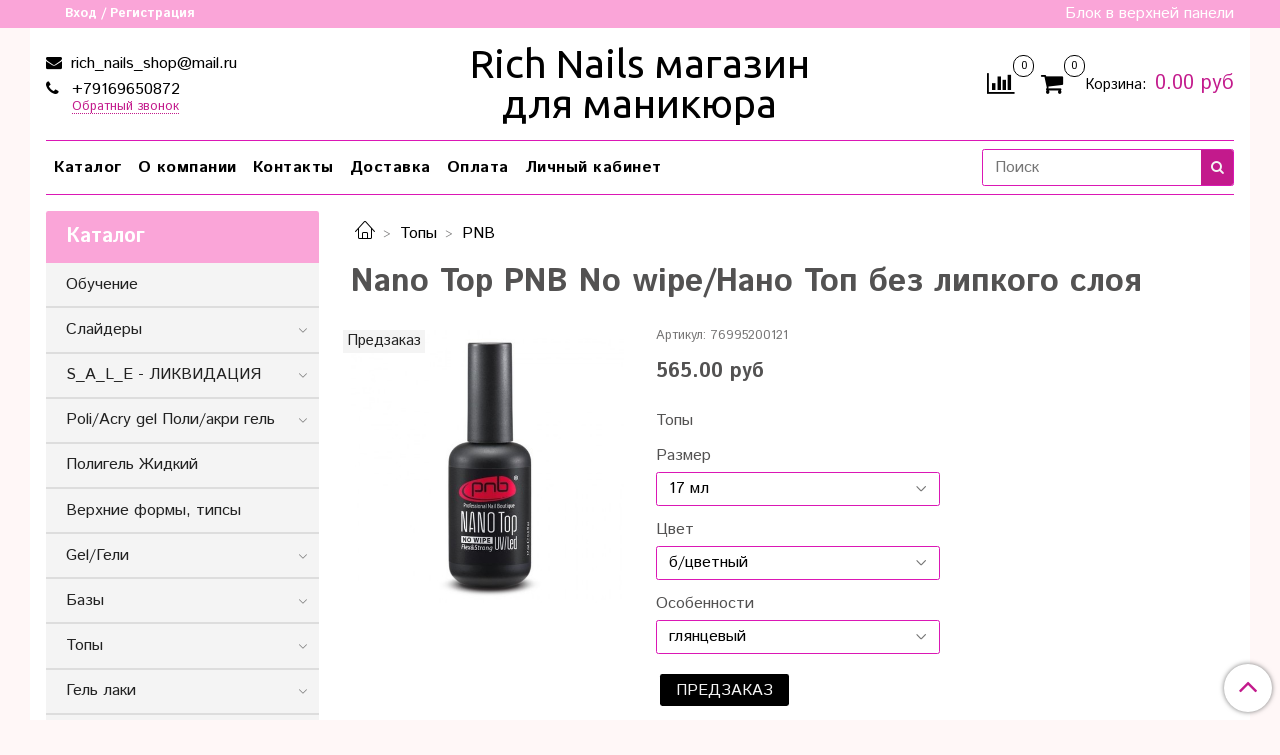

--- FILE ---
content_type: text/html; charset=utf-8
request_url: https://www.richnails-shop.ru/product/nano-top-bez-lipkogo-sloya-17-ml
body_size: 31329
content:
<!DOCTYPE html>
<html>
  <head><link media='print' onload='this.media="all"' rel='stylesheet' type='text/css' href='/served_assets/public/jquery.modal-0c2631717f4ce8fa97b5d04757d294c2bf695df1d558678306d782f4bf7b4773.css'><meta data-config="{&quot;product_id&quot;:235764897}" name="page-config" content="" /><meta data-config="{&quot;money_with_currency_format&quot;:{&quot;delimiter&quot;:&quot;&quot;,&quot;separator&quot;:&quot;.&quot;,&quot;format&quot;:&quot;%n %u&quot;,&quot;unit&quot;:&quot;руб&quot;,&quot;show_price_without_cents&quot;:0},&quot;currency_code&quot;:&quot;RUR&quot;,&quot;currency_iso_code&quot;:&quot;RUB&quot;,&quot;default_currency&quot;:{&quot;title&quot;:&quot;Российский рубль&quot;,&quot;code&quot;:&quot;RUR&quot;,&quot;rate&quot;:1.0,&quot;format_string&quot;:&quot;%n %u&quot;,&quot;unit&quot;:&quot;руб&quot;,&quot;price_separator&quot;:null,&quot;is_default&quot;:true,&quot;price_delimiter&quot;:null,&quot;show_price_with_delimiter&quot;:null,&quot;show_price_without_cents&quot;:null},&quot;facebook&quot;:{&quot;pixelActive&quot;:false,&quot;currency_code&quot;:&quot;RUB&quot;,&quot;use_variants&quot;:null},&quot;vk&quot;:{&quot;pixel_active&quot;:null,&quot;price_list_id&quot;:null},&quot;new_ya_metrika&quot;:false,&quot;ecommerce_data_container&quot;:&quot;dataLayer&quot;,&quot;common_js_version&quot;:null,&quot;vue_ui_version&quot;:null,&quot;feedback_captcha_enabled&quot;:&quot;1&quot;,&quot;account_id&quot;:1007699,&quot;hide_items_out_of_stock&quot;:false,&quot;forbid_order_over_existing&quot;:true,&quot;minimum_items_price&quot;:1000,&quot;enable_comparison&quot;:true,&quot;locale&quot;:&quot;ru&quot;,&quot;client_group&quot;:null,&quot;consent_to_personal_data&quot;:{&quot;active&quot;:false,&quot;obligatory&quot;:true,&quot;description&quot;:&quot;Настоящим подтверждаю, что я ознакомлен и согласен с условиями \u003ca href=&#39;/page/oferta&#39; target=&#39;blank&#39;\u003eоферты и политики конфиденциальности\u003c/a\u003e.&quot;},&quot;recaptcha_key&quot;:&quot;6LfXhUEmAAAAAOGNQm5_a2Ach-HWlFKD3Sq7vfFj&quot;,&quot;recaptcha_key_v3&quot;:&quot;6LcZi0EmAAAAAPNov8uGBKSHCvBArp9oO15qAhXa&quot;,&quot;yandex_captcha_key&quot;:&quot;ysc1_ec1ApqrRlTZTXotpTnO8PmXe2ISPHxsd9MO3y0rye822b9d2&quot;,&quot;checkout_float_order_content_block&quot;:false,&quot;available_products_characteristics_ids&quot;:null,&quot;sber_id_app_id&quot;:&quot;5b5a3c11-72e5-4871-8649-4cdbab3ba9a4&quot;,&quot;theme_generation&quot;:2,&quot;quick_checkout_captcha_enabled&quot;:true,&quot;max_order_lines_count&quot;:500,&quot;sber_bnpl_min_amount&quot;:1000,&quot;sber_bnpl_max_amount&quot;:150000,&quot;counter_settings&quot;:{&quot;data_layer_name&quot;:&quot;dataLayer&quot;,&quot;new_counters_setup&quot;:false,&quot;add_to_cart_event&quot;:true,&quot;remove_from_cart_event&quot;:true,&quot;add_to_wishlist_event&quot;:true},&quot;site_setting&quot;:{&quot;show_cart_button&quot;:true,&quot;show_service_button&quot;:false,&quot;show_marketplace_button&quot;:false,&quot;show_quick_checkout_button&quot;:true},&quot;warehouses&quot;:[],&quot;captcha_type&quot;:&quot;google&quot;,&quot;human_readable_urls&quot;:false}" name="shop-config" content="" /><meta name='js-evnvironment' content='production' /><meta name='default-locale' content='ru' /><meta name='insales-redefined-api-methods' content="[]" /><script type="text/javascript" src="https://static.insales-cdn.com/assets/static-versioned/v3.72/static/libs/lodash/4.17.21/lodash.min.js"></script>
<!--InsalesCounter -->
<script type="text/javascript">
(function() {
  if (typeof window.__insalesCounterId !== 'undefined') {
    return;
  }

  try {
    Object.defineProperty(window, '__insalesCounterId', {
      value: 1007699,
      writable: true,
      configurable: true
    });
  } catch (e) {
    console.error('InsalesCounter: Failed to define property, using fallback:', e);
    window.__insalesCounterId = 1007699;
  }

  if (typeof window.__insalesCounterId === 'undefined') {
    console.error('InsalesCounter: Failed to set counter ID');
    return;
  }

  let script = document.createElement('script');
  script.async = true;
  script.src = '/javascripts/insales_counter.js?7';
  let firstScript = document.getElementsByTagName('script')[0];
  firstScript.parentNode.insertBefore(script, firstScript);
})();
</script>
<!-- /InsalesCounter -->

    <!-- meta -->
<meta charset="UTF-8" />



<meta name="keywords" content="Купить Нано Топ без липкого слоя недорого в Солнечногорске"/>



  



  <title>
    
    
        Купить Нано Топ без липкого слоя недорого в Солнечногорске
    
  </title>











  <meta name="description" content="не печет, укрепление ногтей, самовыравнивается"/>








<meta name="robots" content="index,follow" />
<meta http-equiv="X-UA-Compatible" content="IE=edge,chrome=1" />
<meta name="viewport" content="width=device-width, initial-scale=1.0" />
<meta name="SKYPE_TOOLBAR" content="SKYPE_TOOLBAR_PARSER_COMPATIBLE" />










<meta name="handle" content="[]"/ data-current-collection="[]"


>

<style>
  .menu:not(.insales-menu--loaded) {
    display: flex;
    list-style: none;
    margin-left: 0;
    padding-left: 0;
    box-shadow: none;
    width: auto;
    background: transparent;
    flex-direction: row;
    flex-wrap: wrap;
  }

  .menu:not(.insales-menu--loaded) .menu-link {
    display: block;
  }

  .menu:not(.insales-menu--loaded) .menu,
  .menu:not(.insales-menu--loaded) .menu-marker,
  .menu:not(.insales-menu--loaded) .menu-icon {
    display: none;
  }
</style>







<!-- canonical url-->

  <link rel="canonical" href="https://www.richnails-shop.ru/product/nano-top-bez-lipkogo-sloya-17-ml"/>


<!-- rss feed-->



<!-- Продукт -->
    <meta property="og:title" content="Nano Top PNB No wipe/Нано Топ без липкого слоя" />
    <meta property="og:type" content="website" />
    <meta property="og:url" content="https://www.richnails-shop.ru/product/nano-top-bez-lipkogo-sloya-17-ml" />

    
      <meta property="og:image" content="https://static.insales-cdn.com/images/products/1/4656/418206256/nanotop_17ml-550x550.jpg" />
    






<!-- icons-->
<link rel="icon" type="image/x-icon" sizes="16x16" href="https://static.insales-cdn.com/assets/1/7396/1662180/1728660753/favicon.ico" />
<link rel="stylesheet" type="text/css"  href="https://static.insales-cdn.com/assets/1/7396/1662180/1728660753/jquery.fancybox.min.css" />



<meta data-config="{&quot;feedback_captcha_enabled&quot;: 1 }" name="theme-settings" content="">

    <script src="https://static.insales-cdn.com/assets/1/7396/1662180/1728660753/jquery.min.js"></script>
    <script type="text/javascript" src="https://static.insales-cdn.com/assets/common-js/common.v2.25.28.js"></script>
    
  
  <link href="//fonts.googleapis.com/css?family=Istok+Web:300,400,700&subset=cyrillic,latin" rel="stylesheet" />



  
    
    <link href="//fonts.googleapis.com/css?family=Ubuntu:300,400,700&subset=cyrillic,latin" rel="stylesheet" />
  


<link href="//maxcdn.bootstrapcdn.com/font-awesome/4.7.0/css/font-awesome.min.css" rel="stylesheet" />


<link href="https://static.insales-cdn.com/assets/1/7396/1662180/1728660753/theme.css" rel="stylesheet" type="text/css" />

  <meta name='product-id' content='235764897' />
</head>
  <body class="fhg-body" data-multi-lang="false">

    <div class="body-wrapper">

      <noscript>
<div class="njs-alert-overlay">
  <div class="njs-alert-wrapper">
    <div class="njs-alert">
      <p>Включите в вашем браузере JavaScript!</p>
    </div>
  </div>
</div>
</noscript>


      <div class="top-panel-wrapper">
        <div class="container">
          <div class="top-panel row js-top-panel-fixed">
  <div class="top-menu-wrapper hidden-sm">
    <a class="client-account-link" href="/client_account/login">
      
        <span>Вход / Регистрация</span>
      
    </a>
  </div>
  <div class="top-menu-wrapper cell- hidden shown-sm">
    <button type="button" class="top-panel-open-sidebar button js-open-sidebar"></button>
  </div>

  <div class="top-menu-icons-block collapse-block hide show-sm cell-">
    <div class="contacts-top-menu hidden shown-sm">
    

      <button type="button" class="contacts-icon js-open-contacts"></button>

    
      <div class="contacts-top-menu-block cell-12 hidden">
        <div class="header-block js-contacts-header cell- ">


          <div class="email text-left ">
            
                <a href="mailto:rich_nails_shop@mail.ru" class="contact-link email">
                   rich_nails_shop@mail.ru
                </a>
              
          </div>

          <div class="phone text-left ">
            
                <a href="tel:+79169650872" class="contact-link tel">
                  +79169650872
                </a>
                </br><a class="backcall-toggle js-backcall-toggle">Обратный звонок</a>
              
          </div>

        </div>

      </div>
    </div>

    <div class="hidden shown-sm">
      <button type="button" class="top-panel-open-search button js-open-search-panel shown-sm"></button>
    </div>

    
      <div class="compares-widget is-top-panel cell- hidden shown-sm">
        <a href="/compares" class="compares-widget-link"  title="Сравнение">
          <span class="compare-widget-caption is-top-panel">
            <span class="compare-widget-icon-header"></span>
            <span class="compares-widget-count is-top-panel js-compares-widget-count"></span>
          </span>
        </a>
      </div>
    

    <div class="shopcart-widget-wrapper is-top-panel cell-  hidden shown-sm">
      
<div class="shopcart-widget is-top-panel ">
  <a href="/cart_items " title="Корзина" class="shopcart-widget-link ">
    <span class="shopcart-widget-icon">
        <span class="shopcart-widget-count js-shopcart-widget-count is-top-panel" ></span>
    </span>
    <span class="shopcart-widget-data">
      <span class="shopcart-widget-caption">
      Корзина
      </span>

      <span class="shopcart-widget-amount js-shopcart-widget-amount hidden-md"></span>
    </span>
  </a>

</div>




    </div>
  </div>

  <div class="block-top-panel hidden-sm" >
    Блок в верхней панели
  </div>

</div>

        </div>
      </div>

      <div class="container header-wrapper">
        <header class="header">
  <div class="header-inner row flex-between flex-center-sm flex-middle ">
    <div class="left-blocks cell-">
      <div class="left-blocks-inner row flex-middle">

        <div class="header-block js-contacts-header cell-4 hidden-sm ">

          <div class="email text-left hidden-sm">
            
                <a href="mailto:rich_nails_shop@mail.ru" class="contact-link email"> rich_nails_shop@mail.ru</a>
              
          </div>
          <div class="phone text-left text-center-sm hidden-sm">
            
                  <a href="tel:+79169650872" class="contact-link tel"> +79169650872</a>
                </br>  <a class="backcall-toggle js-backcall-toggle">Обратный звонок</a>
              
          </div>


        </div>

        <div class="logotype-wrapper cell-4 cell-7-md cell-12-sm ">
          <div class="logotype text-center-sm">
            
            <a title="Rich Nails магазин для маникюра" href="/" class="logotype-link">
              
                <span class="logotype-text">Rich Nails магазин для маникюра</span>
              
            </a>
          </div>
        </div>

          <div class="header-info header-block hidden-sm cell-4 cell-7-md cell-12-sm">
            <div class="header-block header-compare">

              
                <div class="compares-widget  ">
                  <a href="/compares" class="compares-widget-link" title="Сравнение">
                    <span class="compare-widget-caption ">
                      <span class="compare-widget-icon-header"></span>
                      <span class="compares-widget-count js-compares-widget-count"></span>
                    </span>
                  </a>
                </div>
              

              <div class="shopcart-widget-wrapper  hidden-sm">
                <div class="shopcart-widget in-header">
                  <a href="/cart_items " title="Корзина" class="shopcart-widget-link ">
                    <span class="shopcart-widget-icon">
                        <span class="shopcart-widget-count js-shopcart-widget-count" data-cart-item-count></span>
                    </span>
                    <span class="shopcart-widget-data">
                      <span class="shopcart-widget-caption">
                      Корзина:
                      </span>

                      <span class="shopcart-widget-amount hidden-sm" data-cart-total-price></span>
                    </span>
                  </a>

                    <div class="cart-widget-dropdown hidden hidden-sm">
                      <form action="" method="post" class="shopping-cart js-cart-widget-empty" >
                        <div class="cart-body">
                          <div class="cart-list js-cart-dropdown">

                          </div>
                        </div>

                        <div class="cart-footer row flex-between ">

                          <div class=" cart-block-checkout is-cart-dropdown">
                            <div class="cart-total js-shopcart-total-summ"></div>

                            <a class="cart-checkout button is-primary is-cart-dropdown" href="/cart_items">
                              <span class="button-text">
                                Оформить
                              </span>
                            </a>
                          </div>

                        </div>
                        <input type="hidden" name="_method" value="put">
                        <input type="hidden" name="make_order" value="">
                        <input type="hidden" name="lang" value="ru"/>

                      </form>

                      <div class="notice notice-info text-center js-cart-empty" >
                        Ваша корзина пуста
                      </div>

                      
                    </div>
                  </div>
              </div>
            </div>
          </div>

      </div>
    </div>


  </div>

  <div class="main-menu-wrapper hidden-sm">
      








  <ul class="main-menu menu level-1" data-menu-id="main-menu">
    

      

      <li class="main-menu-item menu-item">
        <div class="main-menu-item-controls menu-item-controls">
          

          <a href="/collection/all" class="main-menu-link menu-link" data-menu-link-source="menu" data-menu-link-current="no">
            Каталог
          </a>
        </div>
      </li>

    

      

      <li class="main-menu-item menu-item">
        <div class="main-menu-item-controls menu-item-controls">
          

          <a href="/page/about-us" class="main-menu-link menu-link" data-menu-link-source="menu" data-menu-link-current="no">
            О компании
          </a>
        </div>
      </li>

    

      

      <li class="main-menu-item menu-item">
        <div class="main-menu-item-controls menu-item-controls">
          

          <a href="/page/contacts" class="main-menu-link menu-link" data-menu-link-source="menu" data-menu-link-current="no">
            Контакты
          </a>
        </div>
      </li>

    

      

      <li class="main-menu-item menu-item">
        <div class="main-menu-item-controls menu-item-controls">
          

          <a href="/page/delivery" class="main-menu-link menu-link" data-menu-link-source="menu" data-menu-link-current="no">
            Доставка
          </a>
        </div>
      </li>

    

      

      <li class="main-menu-item menu-item">
        <div class="main-menu-item-controls menu-item-controls">
          

          <a href="/page/payment" class="main-menu-link menu-link" data-menu-link-source="menu" data-menu-link-current="no">
            Оплата
          </a>
        </div>
      </li>

    

      

      <li class="main-menu-item menu-item">
        <div class="main-menu-item-controls menu-item-controls">
          

          <a href="/client_account/login" class="main-menu-link menu-link" data-menu-link-source="menu" data-menu-link-current="no">
            Личный кабинет
          </a>
        </div>
      </li>

    
  </ul>

  










        <form class="search-widget in-header " action="/search" method="get">
  <input type="text"
          name="q"
          class="search-widget-field"
          value=""
          placeholder="Поиск"
  >

</input>
<button type="submit" class="search-widget-button button is-widget-submit">
  
</button>

  

</form>



  </div>
</header>


<script type="text/javascript">
(function(){
    var _backcallForm = {
      form: {
        classes: 'is-backcall',
      },
      fields: [
        {
          title: 'Имя',
          name: 'content',
          required: true,
          type: "hidden",
          value: "Сообщение отправлено через форму 'Обратный звонок'"
        },
        {
          type: 'hidden',
          name: 'subject',
          value: 'Обратный звонок'
        },
        {
          title: 'Имя',
          name: 'from',
          required: true,
          type: "hidden",
          value: "rich_nails_shop@mail.ru"
        },
        {
          title: 'Имя',
          name: 'name'
        },
        {
          title: 'Телефон',
          name: 'phone',
          required: true
        },
        
        {
          title: 'Капча',
          type: 'captcha',
          required: true,
        }
        
      ],

      sendTo: Shop.sendMessage,
      onValid: function () {},
    };

  $(document).on('click', '.js-backcall-toggle', function (event) {
    event.preventDefault();

    alertify.modal({
      formDefination: _backcallForm
    }).set('title', 'Обратный звонок' );
  });
}());

</script>



      </div>

      <div class="content-wrapper container fhg-content">
        
        

        


        

        

        

        <div class="row product-wrapper">
          <div class="product cell-9 cell-8-md cell-12-sm">
            


<div class="breadcrumb-wrapper">

  <ul class="breadcrumb">

    <li class="breadcrumb-item home">
      <a class="breadcrumb-link home-icon" title="Главная" href="/">

      </a>
    </li>

    
      
      

      
      
        

        

        
      
        

        
          <li class="breadcrumb-item" data-breadcrumbs="2">
            <a class="breadcrumb-link" title="Топы" href="/collection/topy">Топы</a>
          </li>
          
        

        
      
        

        
          <li class="breadcrumb-item" data-breadcrumbs="3">
            <a class="breadcrumb-link" title="PNB" href="/collection/pnb-2">PNB</a>
          </li>
          
        

        
      

    

  </ul>

</div>






<div class="page-headding-wrapper">
  <h1 class="page-headding">
    
      Nano Top PNB No wipe/Нано Топ без липкого слоя

    
  </h1>
</div><!-- /.page_headding -->

<div class="row">

  <div class="product-gallery-wrapper cell-4 cell-6-md cell-12-sm">
    










  <div class="product-labels labels-list" data-labels-id="235764897">
    

    
    

    

    

    

    
      

      
        
          <span class="label is-preorder">
            Предзаказ
          </span>
        
      
    
  </div>










    

<div class="product-gallery">
  <div class="gallery-main-wrapper">
    

    <a href="https://static.insales-cdn.com/images/products/1/4656/418206256/nanotop_17ml-550x550.jpg" class="image-wrapper"  id="gallery"  title="Nano Top PNB No wipe/Нано Топ без липкого слоя" data-gallery-count="1">
      <img src="https://static.insales-cdn.com/images/products/1/4656/418206256/large_nanotop_17ml-550x550.jpg" alt="Nano Top PNB No wipe/Нано Топ без липкого слоя" title="Nano Top PNB No wipe/Нано Топ без липкого слоя" class="slide-image" >
    </a>
  </div>
  <!-- Для тыкалок js -->
  

<!-- Для планшетов -->
  
    <div class="gallery-thumbs-wrapper mobile-wrapper hidden shown-sm">
      <div class="gallery-thumbs" data-slider="gallery-thumbs-mobile">
        

        
          <div data-slider-slide >
            
            <a class="slide-inner image-container"
                data-fancybox="gallery"
                href="https://static.insales-cdn.com/images/products/1/4656/418206256/nanotop_17ml-550x550.jpg"
                title="Nano Top PNB No wipe/Нано Топ без липкого слоя"
                data-caption="Nano Top PNB No wipe/Нано Топ без липкого слоя"
                data-slide-number="1"
            >
              <img src="https://static.insales-cdn.com/images/products/1/4656/418206256/large_nanotop_17ml-550x550.jpg"
                class="slide-image"
              >
            </a>
          </div>
        

      </div>
    </div>

  

</div>





  </div>

  <div class="cell-8 cell-6-md cell-12-sm" data-product-id="235764897" data-main-form data-product-json="{&quot;id&quot;:235764897,&quot;url&quot;:&quot;/product/nano-top-bez-lipkogo-sloya-17-ml&quot;,&quot;title&quot;:&quot;Nano Top PNB No wipe/Нано Топ без липкого слоя&quot;,&quot;short_description&quot;:&quot;\u003cp\u003eТопы\u003c/p\u003e&quot;,&quot;available&quot;:false,&quot;unit&quot;:&quot;pce&quot;,&quot;permalink&quot;:&quot;nano-top-bez-lipkogo-sloya-17-ml&quot;,&quot;images&quot;:[{&quot;id&quot;:418206256,&quot;product_id&quot;:235764897,&quot;external_id&quot;:null,&quot;position&quot;:1,&quot;created_at&quot;:&quot;2021-03-23T23:04:59.000+03:00&quot;,&quot;image_processing&quot;:false,&quot;title&quot;:null,&quot;url&quot;:&quot;https://static.insales-cdn.com/images/products/1/4656/418206256/thumb_nanotop_17ml-550x550.jpg&quot;,&quot;original_url&quot;:&quot;https://static.insales-cdn.com/images/products/1/4656/418206256/nanotop_17ml-550x550.jpg&quot;,&quot;medium_url&quot;:&quot;https://static.insales-cdn.com/images/products/1/4656/418206256/medium_nanotop_17ml-550x550.jpg&quot;,&quot;small_url&quot;:&quot;https://static.insales-cdn.com/images/products/1/4656/418206256/micro_nanotop_17ml-550x550.jpg&quot;,&quot;thumb_url&quot;:&quot;https://static.insales-cdn.com/images/products/1/4656/418206256/thumb_nanotop_17ml-550x550.jpg&quot;,&quot;compact_url&quot;:&quot;https://static.insales-cdn.com/images/products/1/4656/418206256/compact_nanotop_17ml-550x550.jpg&quot;,&quot;large_url&quot;:&quot;https://static.insales-cdn.com/images/products/1/4656/418206256/large_nanotop_17ml-550x550.jpg&quot;,&quot;filename&quot;:&quot;nanotop_17ml-550x550.jpg&quot;,&quot;image_content_type&quot;:&quot;image/jpeg&quot;}],&quot;first_image&quot;:{&quot;id&quot;:418206256,&quot;product_id&quot;:235764897,&quot;external_id&quot;:null,&quot;position&quot;:1,&quot;created_at&quot;:&quot;2021-03-23T23:04:59.000+03:00&quot;,&quot;image_processing&quot;:false,&quot;title&quot;:null,&quot;url&quot;:&quot;https://static.insales-cdn.com/images/products/1/4656/418206256/thumb_nanotop_17ml-550x550.jpg&quot;,&quot;original_url&quot;:&quot;https://static.insales-cdn.com/images/products/1/4656/418206256/nanotop_17ml-550x550.jpg&quot;,&quot;medium_url&quot;:&quot;https://static.insales-cdn.com/images/products/1/4656/418206256/medium_nanotop_17ml-550x550.jpg&quot;,&quot;small_url&quot;:&quot;https://static.insales-cdn.com/images/products/1/4656/418206256/micro_nanotop_17ml-550x550.jpg&quot;,&quot;thumb_url&quot;:&quot;https://static.insales-cdn.com/images/products/1/4656/418206256/thumb_nanotop_17ml-550x550.jpg&quot;,&quot;compact_url&quot;:&quot;https://static.insales-cdn.com/images/products/1/4656/418206256/compact_nanotop_17ml-550x550.jpg&quot;,&quot;large_url&quot;:&quot;https://static.insales-cdn.com/images/products/1/4656/418206256/large_nanotop_17ml-550x550.jpg&quot;,&quot;filename&quot;:&quot;nanotop_17ml-550x550.jpg&quot;,&quot;image_content_type&quot;:&quot;image/jpeg&quot;},&quot;category_id&quot;:21874066,&quot;canonical_url_collection_id&quot;:18348096,&quot;price_kinds&quot;:[],&quot;price_min&quot;:&quot;565.0&quot;,&quot;price_max&quot;:&quot;565.0&quot;,&quot;bundle&quot;:null,&quot;updated_at&quot;:&quot;2025-04-01T13:42:09.000+03:00&quot;,&quot;video_links&quot;:[],&quot;reviews_average_rating_cached&quot;:&quot;5.0&quot;,&quot;reviews_count_cached&quot;:2,&quot;sber_bnpl_price&quot;:141,&quot;option_names&quot;:[{&quot;id&quot;:2291777,&quot;position&quot;:1,&quot;navigational&quot;:true,&quot;permalink&quot;:null,&quot;title&quot;:&quot;Размер&quot;,&quot;api_permalink&quot;:null},{&quot;id&quot;:2291778,&quot;position&quot;:2,&quot;navigational&quot;:true,&quot;permalink&quot;:null,&quot;title&quot;:&quot;Цвет&quot;,&quot;api_permalink&quot;:null},{&quot;id&quot;:2300500,&quot;position&quot;:3,&quot;navigational&quot;:true,&quot;permalink&quot;:null,&quot;title&quot;:&quot;Особенности&quot;,&quot;api_permalink&quot;:null}],&quot;properties&quot;:[{&quot;id&quot;:29554772,&quot;position&quot;:8,&quot;backoffice&quot;:false,&quot;is_hidden&quot;:false,&quot;is_navigational&quot;:true,&quot;permalink&quot;:&quot;brend&quot;,&quot;title&quot;:&quot;Бренд&quot;}],&quot;characteristics&quot;:[{&quot;id&quot;:111130967,&quot;property_id&quot;:29554772,&quot;position&quot;:1,&quot;title&quot;:&quot;PNB&quot;,&quot;permalink&quot;:&quot;pnb&quot;}],&quot;variants&quot;:[{&quot;ozon_link&quot;:null,&quot;wildberries_link&quot;:null,&quot;id&quot;:403835275,&quot;title&quot;:&quot;17 мл / б/цветный / глянцевый&quot;,&quot;product_id&quot;:235764897,&quot;sku&quot;:&quot;76995200121&quot;,&quot;barcode&quot;:null,&quot;dimensions&quot;:null,&quot;available&quot;:false,&quot;image_ids&quot;:[418206256],&quot;image_id&quot;:418206256,&quot;weight&quot;:&quot;0.08&quot;,&quot;created_at&quot;:&quot;2021-03-22T23:08:13.000+03:00&quot;,&quot;updated_at&quot;:&quot;2022-06-04T12:51:37.000+03:00&quot;,&quot;quantity&quot;:0,&quot;price&quot;:&quot;565.0&quot;,&quot;base_price&quot;:&quot;565.0&quot;,&quot;old_price&quot;:null,&quot;prices&quot;:[],&quot;variant_field_values&quot;:[],&quot;option_values&quot;:[{&quot;id&quot;:18546247,&quot;option_name_id&quot;:2291777,&quot;position&quot;:15,&quot;title&quot;:&quot;17 мл&quot;,&quot;image_url&quot;:null,&quot;permalink&quot;:null},{&quot;id&quot;:18546227,&quot;option_name_id&quot;:2291778,&quot;position&quot;:3,&quot;title&quot;:&quot;б/цветный&quot;,&quot;image_url&quot;:null,&quot;permalink&quot;:null},{&quot;id&quot;:18546231,&quot;option_name_id&quot;:2300500,&quot;position&quot;:2,&quot;title&quot;:&quot;глянцевый&quot;,&quot;image_url&quot;:null,&quot;permalink&quot;:null}],&quot;sber_bnpl_price&quot;:141}],&quot;accessories&quot;:[],&quot;list_card_mode&quot;:&quot;more_details&quot;,&quot;list_card_mode_with_variants&quot;:&quot;more_details&quot;}">
    <div class="top-panel-product">
      
        <div class="product-sku-wrapper js-product-sku-wrapper" style="display: none;">
          <span class="label-article">Артикул:</span>
          <span class="js-product-sku">76995200121</span>
        </div>
      
      
    </div>
    <div class="product-prices on-page" style="display: none;">
        <div class="old-price js-product-old-price on-page">
          
        </div>

      <div class="price js-product-price on-page">565 руб</div>
    </div>
    <div class="product-introtext on-page editor"><p>Топы</p></div>

    <form class="product-form" action="/cart_items">

  <div class="product-option-selectors option-selectors">
    
      <select name="variant_id" data-product-variants style="display: none;">
        
          <option value="403835275">17 мл / б/цветный / глянцевый</option>
        
      </select>
    
  </div>

  <div class="product-control on-page" data-compare="235764897">

    






<div class="counter js-variant-counter" data-quantity style="display: none">

  <button type="button" data-quantity-change="-1" class="counter-button is-count-down "></button>

  <input type="text" value="1" name="quantity" class="counter-input "/>

  <button type="button" data-quantity-change="1" class="counter-button is-count-up "></button>
</div>








    <button class="product-button button is-primary  js-variant-shown" type="submit" data-item-add style="display: none;">

      <span class="button-text">
        В корзину
      </span>
    </button>

    <div class="product-order-variant variant-hidden js-variant-hidden" style="display: none;">
      <p class="notice notice-info">
        Товар отсутствует
      </p>
    </div>

    <button class="product-button button is-primary js-variant-preorder "
      type="button" style="display: none;"
    >

      <span class="button-text">
        Предзаказ
      </span>
    </button>


    
      <button type="button" class="product-button is-quick-checkout button is-secondary" data-quick-checkout style="display: none;">
        Заказ в один клик
      </button>
    

    
      
        <div class="compare-control">
          <button class="compare-link js-compare-add " data-compare-add="235764897">
            <span class="compare-widget-icon-header"></span>
            <span class="link-text compare-text">
              Добавить в сравнение
            </span>
          </button>

          <button class="compare-link js-compare-delete hide" data-compare-delete="235764897" style="display: none;">
            <span class="compare-widget-icon-header"></span>
            <span class="link-text compare-text">
              Убрать из сравнения
            </span>
          </button>
        </div>
      
    

  </div>

  
    <div class="product-share share">
      <script type="text/javascript" src="//yastatic.net/es5-shims/0.0.2/es5-shims.min.js" charset="utf-8"></script>
      <script type="text/javascript" src="//yastatic.net/share2/share.js" charset="utf-8"></script>
      <div class="ya-share2" data-services="vkontakte,facebook,odnoklassniki,moimir,gplus,twitter,lj"  data-description='Нано топ PNB для шикарного глянцевого блеска и без липкого слоя. Это новейшая разработка технологов американского бренда. В его формуле ультрагибкие и сверхпрочные акриловые нано-полимеры. ...' data-image="https://static.insales-cdn.com/images/products/1/4656/418206256/nanotop_17ml-550x550.jpg" data-counter=""></div>
    </div>
  
</form>


    



  </div>
</div>

<div class="product-content tab">

  

  
    <button class="tab-toggle" data-target="#product-description" data-toggle="tabs">
      <p class="tab-toggle-caption">Описание</p>
    </button>

    <div id="product-description" class="tab-block">
      <div class="tab-block-inner editor">
        <p>Нано топ PNB для шикарного глянцевого блеска и без липкого слоя. Это новейшая разработка технологов американского бренда. В его формуле ультрагибкие и сверхпрочные акриловые нано-полимеры. Обладает ультраэластичностью, обеспечивает долговечность глянцевого блеска. Для профессионального нейл-арта обязательно стоит купить топ для ногтей без липкого слоя. Он сэкономит время! Новый финиш имеет среднюю вязкость, самовыравнивается, не имеет запаха, не оставляет липкости после сушки. Обладает приятной текстурой и повышенными защитными свойствами &mdash; сохраняет красоту, насыщенность, блеск и безупречность маникюра до 21 дня. Прогрессивный нано топ придает дизайну яркостью и глубокий глянец. Быстрая полимеризация &mdash; 60 секунд.</p>
      </div>
    </div><!-- /#product-description -->
  

  
    <button class="tab-toggle" data-target="#product-characteristics" data-toggle="tabs">
      <p class="tab-toggle-caption">Характеристики</p>
    </button>

    <div id="product-characteristics" class="tab-block">
      <div class="tab-block-inner editor">
        <table class="table table-bordered table-striped table-hover">

          
            <tr>
              <td>Бренд</td>
              <td>
                
                  PNB
                
              </td>
            </tr>
          

        </table>
      </div>
    </div><!-- /#product-characteristics -->
  

  
    <button class="tab-toggle" data-target="#product-comment" data-toggle="tabs">
      <p class="tab-toggle-caption">Отзывы</p>
    </button>

    <div id="product-comment" class="tab-block">
      <div class="tab-block-inner">
        <div data-comments-list data-comments-moderated="false">
  
    <div class="comments-list">
      
        <div class="comments-item">
          <div class="comment-header"></div>

          <div class="comment-body">
            Отличный топ, удобная консистенция

            
          </div>

          <div class="comment-footer">
            <div class="date">
              30.08.2022 14:01
            </div>

            <div class="author">
              Настя
            </div>

            
              <div data-product-rating="5"></div>
            
          </div>

          
        </div><!-- /.list-item -->
      
        <div class="comments-item">
          <div class="comment-header"></div>

          <div class="comment-body">
            Топ очень удобен в работе, средней густоты отлично перекрывает дизайн.

            
          </div>

          <div class="comment-footer">
            <div class="date">
              15.05.2021 12:52
            </div>

            <div class="author">
              Лола
            </div>

            
              <div data-product-rating="5"></div>
            
          </div>

          
        </div><!-- /.list-item -->
      
    </div>
  
</div>




        <div class="reviews-wrapper">
  <button type="button" class="button is-reviews-toggle is-unchecked js-reviews-toggle">

    <span class="button-text">
      Оставить отзыв
    </span>
  </button>

  <div class="reviews-form">
    <div class="notice is-success js-reviews-notice-success hidden">
      
        Отзыв успешно отправлен
      
    </div>

    

  </div>

</div>

<script type="text/javascript">
(function(){
    var _reviewForm = {
      form: {
        classes: 'is-reviews',
      },
      fields: [
        {
          title: 'Оценка',
          name: 'rating',
          type: 'rating',
          rating: 5
        },
        {
          title: 'Текст',
          type: 'textarea',
          name: 'content',
          required: true,
        },
        
        {
          title: 'Имя',
          name: 'author',
          required: true,
        },
        {
          title: 'Email',
          name: 'email',
          required: true
        },
        
        {
          title: 'Капча',
          type: 'captcha',
        }
        
      ],
      

        sendToOptions: {
          id: 235764897 // product id
        },

      

      sendTo: Shop.sendReview,
      messages: {
        success: 'Отзыв успешно отправлен'
      },
      onValid: function (response, form) {
        var $notice = $('.js-reviews-notice-success');
        var $commentsList = $('[data-comments-list]');
        // alertify.success('Отзыв успешно отправлен');
        $notice.removeClass('hidden');
        setTimeout(function () {
          $notice.addClass('hidden');
        }, 10000);

        form.clear();

        if (!$commentsList.data('commentsModerated')) {
          $commentsList.load(document.location.pathname + ' [data-comments-list] > div' );
          $(document).ajaxSuccess(function() {
            $(function () {
                $('[data-product-rating]').each(function () {
                  var _node = $(this);
                  var _rating = _node.data('productRating');
                  var _maxRating = _node.data('productMaxRating') || 5;
type="text/javascript"
                  _node.html(Template.render({
                    rating: _rating,
                    max: _maxRating
                  }, 'system-review-rating'));
                });
            })
          });
        }
      },
      onError: function (response, form) {
        form.markErrors(response.errors);
      }
    };

  $(document).on('click', '.js-reviews-toggle', function (event) {
    event.preventDefault();

    alertify.modal({
      formDefination: _reviewForm
    }).set('title', 'Оставить отзыв' );
  });
}());

</script>

      </div>
    </div><!-- /#product-comment -->
  

  
</div>







  <div class="product-slider is-related-products" data-slider="related-products">

    <div class="product-slider-heading-wrapper">
      <p class="product-slider-heading">Сопутствующие товары</p>

      
        <div  class="product-slider-controls" data-slider-controls>
          <button class="product-slider-prev" data-slider-prev></button>
          <button class="product-slider-next" data-slider-next></button>
        </div>
      
    </div>

    
      
        
        
        <div class="related-products" data-slider-slide>
          




<div class="product-card related-products">
  <div class="product-card-inner">

    <a href="/product/builder-gel-base-15g-s-kistochkoy "class="product-card-photo image-container is-square " title="Fresh BUILDER GEL-BASE/базовое покрытие для гель-лака прозрачный с кисточкой">

      

      
      
      

      <picture class="product-card-image">
        <source srcset="https://static.insales-cdn.com/r/-iyKFMr6uKY/rs:fit:480:480:1/plain/images/products/1/2447/470542735/large_photo5409048355243406784.jpg@webp" media="(min-width: 1024px)" type="image/webp" class="">
        <source srcset="https://static.insales-cdn.com/r/-iyKFMr6uKY/rs:fit:480:480:1/plain/images/products/1/2447/470542735/large_photo5409048355243406784.jpg@webp" media="(min-width: 480px)" type="image/webp" class="">
        <source srcset="https://static.insales-cdn.com/r/-iyKFMr6uKY/rs:fit:480:480:1/plain/images/products/1/2447/470542735/large_photo5409048355243406784.jpg@webp" media="(min-width: 320px)" type="image/webp" class="">
        <source srcset="https://static.insales-cdn.com/r/KuKiLs7eg-8/rs:fit:480:480:1/plain/images/products/1/2447/470542735/large_photo5409048355243406784.jpg@jpg" media="(min-width: 1024px)" type="image/jpg" class="">
        <source srcset="https://static.insales-cdn.com/r/KuKiLs7eg-8/rs:fit:480:480:1/plain/images/products/1/2447/470542735/large_photo5409048355243406784.jpg@jpg" media="(min-width: 480px)" type="image/jpg" class="">
        <source srcset="https://static.insales-cdn.com/r/KuKiLs7eg-8/rs:fit:480:480:1/plain/images/products/1/2447/470542735/large_photo5409048355243406784.jpg@jpg" media="(min-width: 320px)" type="image/jpg" class="">
        <img src="https://static.insales-cdn.com/r/KuKiLs7eg-8/rs:fit:480:480:1/plain/images/products/1/2447/470542735/large_photo5409048355243406784.jpg@jpg" title="" alt="Fresh BUILDER GEL-BASE/базовое покрытие для гель-лака прозрачный с кисточкой" class="">
      </picture>
    </a>

    
      


















    

<div class="product-card-form_block">
    <div class="product-card-price product-prices in-card">
      <div class="price in-card">
        
          518 руб
        

      </div>
    </div>

    <form class="product-cart-control " method="post" action="/cart_items" data-product-id="261503456">

      <input type="hidden" name="variant_id" value="447817041">
      <input type="hidden" name="quantity" class="counter-input input-number input-field" value="1"/>

      <!-- Если больше 1 модификации -->
      
        <div class="buy text-right-xl more-info">
          <button class="button button-buy is-primary" type="submit" data-item-add>
          </button>
        </div><!-- /.buy -->

      <!-- product.quantity == 0 -->
      

    </form><!-- /.product-control -->
    </div>

    
      <a  href="/product/builder-gel-base-15g-s-kistochkoy" class="product-link">
        Fresh BUILDER GEL-BASE/базовое покрытие для гель-лака прозрачный с кисточкой
      </a>

    
  </div>
</div>








        </div>
      
        
        
        <div class="related-products" data-slider-slide>
          




<div class="product-card related-products">
  <div class="product-card-inner">

    <a href="/product/express-topekspress-top-bez-lipkogo-sloya-17-ml "class="product-card-photo image-container is-square " title="Express Top/Экспресс-Топ без липкого слоя">

      

      
      
      

      <picture class="product-card-image">
        <source srcset="https://static.insales-cdn.com/r/ekKlYdQV3jw/rs:fit:480:480:1/plain/images/products/1/1710/767952558/large_4.jpg@webp" media="(min-width: 1024px)" type="image/webp" class="">
        <source srcset="https://static.insales-cdn.com/r/ekKlYdQV3jw/rs:fit:480:480:1/plain/images/products/1/1710/767952558/large_4.jpg@webp" media="(min-width: 480px)" type="image/webp" class="">
        <source srcset="https://static.insales-cdn.com/r/ekKlYdQV3jw/rs:fit:480:480:1/plain/images/products/1/1710/767952558/large_4.jpg@webp" media="(min-width: 320px)" type="image/webp" class="">
        <source srcset="https://static.insales-cdn.com/r/n5Q14XEd7es/rs:fit:480:480:1/plain/images/products/1/1710/767952558/large_4.jpg@jpg" media="(min-width: 1024px)" type="image/jpg" class="">
        <source srcset="https://static.insales-cdn.com/r/n5Q14XEd7es/rs:fit:480:480:1/plain/images/products/1/1710/767952558/large_4.jpg@jpg" media="(min-width: 480px)" type="image/jpg" class="">
        <source srcset="https://static.insales-cdn.com/r/n5Q14XEd7es/rs:fit:480:480:1/plain/images/products/1/1710/767952558/large_4.jpg@jpg" media="(min-width: 320px)" type="image/jpg" class="">
        <img src="https://static.insales-cdn.com/r/n5Q14XEd7es/rs:fit:480:480:1/plain/images/products/1/1710/767952558/large_4.jpg@jpg" title="" alt="Express Top/Экспресс-Топ без липкого слоя" class="">
      </picture>
    </a>

    
      


















    

<div class="product-card-form_block">
    <div class="product-card-price product-prices in-card">
      <div class="price in-card">
        
          от
          789 руб
        

      </div>
    </div>

    <form class="product-cart-control " method="post" action="/cart_items" data-product-id="235764227">

      <input type="hidden" name="variant_id" value="403834371">
      <input type="hidden" name="quantity" class="counter-input input-number input-field" value="1"/>

      <!-- Если больше 1 модификации -->
      
        <div class="more-info">
          <a class="button button-buy is-primary button-more" href="/product/express-topekspress-top-bez-lipkogo-sloya-17-ml" title='Express Top/Экспресс-Топ без липкого слоя'>
          </a>
        </div>

      <!-- product.quantity больше 0 -->
      

    </form><!-- /.product-control -->
    </div>

    
      <a  href="/product/express-topekspress-top-bez-lipkogo-sloya-17-ml" class="product-link">
        Express Top/Экспресс-Топ без липкого слоя
      </a>

    
  </div>
</div>








        </div>
      
        
        
        <div class="related-products" data-slider-slide>
          




<div class="product-card related-products">
  <div class="product-card-inner">

    <a href="/product/powder-toppudra-top-s-effektom-kashemira-8-ml "class="product-card-photo image-container is-square " title="Powder Top/Пудра-Топ с эффектом кашемира">

      

      
      
      

      <picture class="product-card-image">
        <source srcset="https://static.insales-cdn.com/r/M8FP73W86XU/rs:fit:480:480:1/plain/images/products/1/2282/767961322/large_4.jpg@webp" media="(min-width: 1024px)" type="image/webp" class="">
        <source srcset="https://static.insales-cdn.com/r/M8FP73W86XU/rs:fit:480:480:1/plain/images/products/1/2282/767961322/large_4.jpg@webp" media="(min-width: 480px)" type="image/webp" class="">
        <source srcset="https://static.insales-cdn.com/r/M8FP73W86XU/rs:fit:480:480:1/plain/images/products/1/2282/767961322/large_4.jpg@webp" media="(min-width: 320px)" type="image/webp" class="">
        <source srcset="https://static.insales-cdn.com/r/vAWV1pQWMQ0/rs:fit:480:480:1/plain/images/products/1/2282/767961322/large_4.jpg@jpg" media="(min-width: 1024px)" type="image/jpg" class="">
        <source srcset="https://static.insales-cdn.com/r/vAWV1pQWMQ0/rs:fit:480:480:1/plain/images/products/1/2282/767961322/large_4.jpg@jpg" media="(min-width: 480px)" type="image/jpg" class="">
        <source srcset="https://static.insales-cdn.com/r/vAWV1pQWMQ0/rs:fit:480:480:1/plain/images/products/1/2282/767961322/large_4.jpg@jpg" media="(min-width: 320px)" type="image/jpg" class="">
        <img src="https://static.insales-cdn.com/r/vAWV1pQWMQ0/rs:fit:480:480:1/plain/images/products/1/2282/767961322/large_4.jpg@jpg" title="" alt="Powder Top/Пудра-Топ с эффектом кашемира" class="">
      </picture>
    </a>

    
      


















    

<div class="product-card-form_block">
    <div class="product-card-price product-prices in-card">
      <div class="price in-card">
        
          от
          119 руб
        

      </div>
    </div>

    <form class="product-cart-control " method="post" action="/cart_items" data-product-id="235764326">

      <input type="hidden" name="variant_id" value="403834470">
      <input type="hidden" name="quantity" class="counter-input input-number input-field" value="1"/>

      <!-- Если больше 1 модификации -->
      
        <div class="more-info">
          <a class="button button-buy is-primary button-more" href="/product/powder-toppudra-top-s-effektom-kashemira-8-ml" title='Powder Top/Пудра-Топ с эффектом кашемира'>
          </a>
        </div>

      <!-- product.quantity больше 0 -->
      

    </form><!-- /.product-control -->
    </div>

    
      <a  href="/product/powder-toppudra-top-s-effektom-kashemira-8-ml" class="product-link">
        Powder Top/Пудра-Топ с эффектом кашемира
      </a>

    
  </div>
</div>








        </div>
      
        
        
        <div class="related-products" data-slider-slide>
          




<div class="product-card related-products">
  <div class="product-card-inner">

    <a href="/product/soft-velvetmatovyy-barhatnyy-top-dlya-gel-laka-bez-lipkogo-sloya-8-ml "class="product-card-photo image-container is-square " title="Velvet Soft/Матовый бархатный топ без липкого слоя">

      

      
      
      

      <picture class="product-card-image">
        <source srcset="https://static.insales-cdn.com/r/hOQgJAqysqg/rs:fit:480:480:1/plain/images/products/1/3416/418205016/large_softvelvettop_8ml-800x800.jpg@webp" media="(min-width: 1024px)" type="image/webp" class="">
        <source srcset="https://static.insales-cdn.com/r/hOQgJAqysqg/rs:fit:480:480:1/plain/images/products/1/3416/418205016/large_softvelvettop_8ml-800x800.jpg@webp" media="(min-width: 480px)" type="image/webp" class="">
        <source srcset="https://static.insales-cdn.com/r/hOQgJAqysqg/rs:fit:480:480:1/plain/images/products/1/3416/418205016/large_softvelvettop_8ml-800x800.jpg@webp" media="(min-width: 320px)" type="image/webp" class="">
        <source srcset="https://static.insales-cdn.com/r/YuBKR1UiOQ8/rs:fit:480:480:1/plain/images/products/1/3416/418205016/large_softvelvettop_8ml-800x800.jpg@jpg" media="(min-width: 1024px)" type="image/jpg" class="">
        <source srcset="https://static.insales-cdn.com/r/YuBKR1UiOQ8/rs:fit:480:480:1/plain/images/products/1/3416/418205016/large_softvelvettop_8ml-800x800.jpg@jpg" media="(min-width: 480px)" type="image/jpg" class="">
        <source srcset="https://static.insales-cdn.com/r/YuBKR1UiOQ8/rs:fit:480:480:1/plain/images/products/1/3416/418205016/large_softvelvettop_8ml-800x800.jpg@jpg" media="(min-width: 320px)" type="image/jpg" class="">
        <img src="https://static.insales-cdn.com/r/YuBKR1UiOQ8/rs:fit:480:480:1/plain/images/products/1/3416/418205016/large_softvelvettop_8ml-800x800.jpg@jpg" title="" alt="Velvet Soft/Матовый бархатный топ без липкого слоя" class="">
      </picture>
    </a>

    
      


















    

<div class="product-card-form_block">
    <div class="product-card-price product-prices in-card">
      <div class="price in-card">
        
          от
          215 руб
        

      </div>
    </div>

    <form class="product-cart-control " method="post" action="/cart_items" data-product-id="235764355">

      <input type="hidden" name="variant_id" value="403834500">
      <input type="hidden" name="quantity" class="counter-input input-number input-field" value="1"/>

      <!-- Если больше 1 модификации -->
      
        <div class="more-info">
          <a class="button button-buy is-primary button-more" href="/product/soft-velvetmatovyy-barhatnyy-top-dlya-gel-laka-bez-lipkogo-sloya-8-ml" title='Velvet Soft/Матовый бархатный топ без липкого слоя'>
          </a>
        </div>

      <!-- product.quantity больше 0 -->
      

    </form><!-- /.product-control -->
    </div>

    
      <a  href="/product/soft-velvetmatovyy-barhatnyy-top-dlya-gel-laka-bez-lipkogo-sloya-8-ml" class="product-link">
        Velvet Soft/Матовый бархатный топ без липкого слоя
      </a>

    
  </div>
</div>








        </div>
      
        
        
        <div class="related-products" data-slider-slide>
          




<div class="product-card related-products">
  <div class="product-card-inner">

    <a href="/product/gel-cleansersredstvo-dlya-snyatiya-lipkogo-sloya-165-ml "class="product-card-photo image-container is-square " title="Gel Cleanser/Средство для снятия липкого слоя">

      

      
      
      

      <picture class="product-card-image">
        <source data-srcset="https://static.insales-cdn.com/r/rJtkQfVwS7k/rs:fit:480:480:1/plain/images/products/1/1878/434988886/large_Gel-Cleanser-01.jpg@webp" media="(min-width: 1024px)" type="image/webp" class="lazyload">
        <source data-srcset="https://static.insales-cdn.com/r/rJtkQfVwS7k/rs:fit:480:480:1/plain/images/products/1/1878/434988886/large_Gel-Cleanser-01.jpg@webp" media="(min-width: 480px)" type="image/webp" class="lazyload">
        <source data-srcset="https://static.insales-cdn.com/r/rJtkQfVwS7k/rs:fit:480:480:1/plain/images/products/1/1878/434988886/large_Gel-Cleanser-01.jpg@webp" media="(min-width: 320px)" type="image/webp" class="lazyload">
        <source data-srcset="https://static.insales-cdn.com/r/Tx47bS_Bj4I/rs:fit:480:480:1/plain/images/products/1/1878/434988886/large_Gel-Cleanser-01.jpg@jpg" media="(min-width: 1024px)" type="image/jpg" class="lazyload">
        <source data-srcset="https://static.insales-cdn.com/r/Tx47bS_Bj4I/rs:fit:480:480:1/plain/images/products/1/1878/434988886/large_Gel-Cleanser-01.jpg@jpg" media="(min-width: 480px)" type="image/jpg" class="lazyload">
        <source data-srcset="https://static.insales-cdn.com/r/Tx47bS_Bj4I/rs:fit:480:480:1/plain/images/products/1/1878/434988886/large_Gel-Cleanser-01.jpg@jpg" media="(min-width: 320px)" type="image/jpg" class="lazyload">
        <img data-src="https://static.insales-cdn.com/r/Tx47bS_Bj4I/rs:fit:480:480:1/plain/images/products/1/1878/434988886/large_Gel-Cleanser-01.jpg@jpg" title="" alt="Gel Cleanser/Средство для снятия липкого слоя" class="lazyload">
      </picture>
    </a>

    
      


















    

<div class="product-card-form_block">
    <div class="product-card-price product-prices in-card">
      <div class="price in-card">
        
          от
          351 руб
        

      </div>
    </div>

    <form class="product-cart-control " method="post" action="/cart_items" data-product-id="245163407">

      <input type="hidden" name="variant_id" value="418076864">
      <input type="hidden" name="quantity" class="counter-input input-number input-field" value="1"/>

      <!-- Если больше 1 модификации -->
      
        <div class="more-info">
          <a class="button button-buy is-primary button-more" href="/product/gel-cleansersredstvo-dlya-snyatiya-lipkogo-sloya-165-ml" title='Gel Cleanser/Средство для снятия липкого слоя'>
          </a>
        </div>

      <!-- product.quantity больше 0 -->
      

    </form><!-- /.product-control -->
    </div>

    
      <a  href="/product/gel-cleansersredstvo-dlya-snyatiya-lipkogo-sloya-165-ml" class="product-link">
        Gel Cleanser/Средство для снятия липкого слоя
      </a>

    
  </div>
</div>








        </div>
      
        
        
        <div class="related-products" data-slider-slide>
          




<div class="product-card related-products">
  <div class="product-card-inner">

    <a href="/product/top-potal-8ml-gold-flake "class="product-card-photo image-container is-square " title="Top potal gold flake">

      

      
      
      

      <picture class="product-card-image">
        <source data-srcset="https://static.insales-cdn.com/r/SQaX_EeRyY8/rs:fit:480:480:1/plain/images/products/1/6281/470513801/large_photo5215189732118606888.jpg@webp" media="(min-width: 1024px)" type="image/webp" class="lazyload">
        <source data-srcset="https://static.insales-cdn.com/r/SQaX_EeRyY8/rs:fit:480:480:1/plain/images/products/1/6281/470513801/large_photo5215189732118606888.jpg@webp" media="(min-width: 480px)" type="image/webp" class="lazyload">
        <source data-srcset="https://static.insales-cdn.com/r/SQaX_EeRyY8/rs:fit:480:480:1/plain/images/products/1/6281/470513801/large_photo5215189732118606888.jpg@webp" media="(min-width: 320px)" type="image/webp" class="lazyload">
        <source data-srcset="https://static.insales-cdn.com/r/pPIbEp8CVcY/rs:fit:480:480:1/plain/images/products/1/6281/470513801/large_photo5215189732118606888.jpg@jpg" media="(min-width: 1024px)" type="image/jpg" class="lazyload">
        <source data-srcset="https://static.insales-cdn.com/r/pPIbEp8CVcY/rs:fit:480:480:1/plain/images/products/1/6281/470513801/large_photo5215189732118606888.jpg@jpg" media="(min-width: 480px)" type="image/jpg" class="lazyload">
        <source data-srcset="https://static.insales-cdn.com/r/pPIbEp8CVcY/rs:fit:480:480:1/plain/images/products/1/6281/470513801/large_photo5215189732118606888.jpg@jpg" media="(min-width: 320px)" type="image/jpg" class="lazyload">
        <img data-src="https://static.insales-cdn.com/r/pPIbEp8CVcY/rs:fit:480:480:1/plain/images/products/1/6281/470513801/large_photo5215189732118606888.jpg@jpg" title="" alt="Top potal gold flake" class="lazyload">
      </picture>
    </a>

    
      










  <div class="product-labels labels-list" data-labels-id="261485530">
    

    
    

    

    

    

    
      

      
        
          <span class="label is-preorder">
            Предзаказ
          </span>
        
      
    
  </div>









    

<div class="product-card-form_block">
    <div class="product-card-price product-prices in-card">
      <div class="price in-card">
        
          300 руб
        

      </div>
    </div>

    <form class="product-cart-control " method="post" action="/cart_items" data-product-id="261485530">

      <input type="hidden" name="variant_id" value="447781362">
      <input type="hidden" name="quantity" class="counter-input input-number input-field" value="1"/>

      <!-- Если больше 1 модификации -->
      
        <div class="more-info">
          <a class="button button-buy is-primary button-more" href="/product/top-potal-8ml-gold-flake" title='Top potal gold flake'>
          </a>
        </div>
      

    </form><!-- /.product-control -->
    </div>

    
      <a  href="/product/top-potal-8ml-gold-flake" class="product-link">
        Top potal gold flake
      </a>

    
  </div>
</div>








        </div>
      
        
        
        <div class="related-products" data-slider-slide>
          




<div class="product-card related-products">
  <div class="product-card-inner">

    <a href="/product/top-rubber-medium-shimmer-8g "class="product-card-photo image-container is-square " title="Top rubber medium shimmer">

      

      
      
      

      <picture class="product-card-image">
        <source data-srcset="https://static.insales-cdn.com/r/JKdR2bop-wc/rs:fit:480:480:1/plain/images/products/1/3700/470519412/large_photo5215189732118606887.jpg@webp" media="(min-width: 1024px)" type="image/webp" class="lazyload">
        <source data-srcset="https://static.insales-cdn.com/r/JKdR2bop-wc/rs:fit:480:480:1/plain/images/products/1/3700/470519412/large_photo5215189732118606887.jpg@webp" media="(min-width: 480px)" type="image/webp" class="lazyload">
        <source data-srcset="https://static.insales-cdn.com/r/JKdR2bop-wc/rs:fit:480:480:1/plain/images/products/1/3700/470519412/large_photo5215189732118606887.jpg@webp" media="(min-width: 320px)" type="image/webp" class="lazyload">
        <source data-srcset="https://static.insales-cdn.com/r/OAxYfGtslMY/rs:fit:480:480:1/plain/images/products/1/3700/470519412/large_photo5215189732118606887.jpg@jpg" media="(min-width: 1024px)" type="image/jpg" class="lazyload">
        <source data-srcset="https://static.insales-cdn.com/r/OAxYfGtslMY/rs:fit:480:480:1/plain/images/products/1/3700/470519412/large_photo5215189732118606887.jpg@jpg" media="(min-width: 480px)" type="image/jpg" class="lazyload">
        <source data-srcset="https://static.insales-cdn.com/r/OAxYfGtslMY/rs:fit:480:480:1/plain/images/products/1/3700/470519412/large_photo5215189732118606887.jpg@jpg" media="(min-width: 320px)" type="image/jpg" class="lazyload">
        <img data-src="https://static.insales-cdn.com/r/OAxYfGtslMY/rs:fit:480:480:1/plain/images/products/1/3700/470519412/large_photo5215189732118606887.jpg@jpg" title="" alt="Top rubber medium shimmer" class="lazyload">
      </picture>
    </a>

    
      










  <div class="product-labels labels-list" data-labels-id="261489636">
    

    
    

    

    

    

    
      

      
        
          <span class="label is-preorder">
            Предзаказ
          </span>
        
      
    
  </div>









    

<div class="product-card-form_block">
    <div class="product-card-price product-prices in-card">
      <div class="price in-card">
        
          325 руб
        

      </div>
    </div>

    <form class="product-cart-control " method="post" action="/cart_items" data-product-id="261489636">

      <input type="hidden" name="variant_id" value="447789395">
      <input type="hidden" name="quantity" class="counter-input input-number input-field" value="1"/>

      <!-- Если больше 1 модификации -->
      
        <div class="more-info">
          <a class="button button-buy is-primary button-more" href="/product/top-rubber-medium-shimmer-8g" title='Top rubber medium shimmer'>
          </a>
        </div>
      

    </form><!-- /.product-control -->
    </div>

    
      <a  href="/product/top-rubber-medium-shimmer-8g" class="product-link">
        Top rubber medium shimmer
      </a>

    
  </div>
</div>








        </div>
      
        
        
        <div class="related-products" data-slider-slide>
          




<div class="product-card related-products">
  <div class="product-card-inner">

    <a href="/product/top-rubber-medium-shimmer-fresh "class="product-card-photo image-container is-square " title="Top Rubber Medium shimmer">

      

      
      
      

      <picture class="product-card-image">
        <source data-srcset="https://static.insales-cdn.com/r/GLE6mmM2agc/rs:fit:480:480:1/plain/images/products/1/4825/428577497/large_F883B352-0FF4-418A-9238-32DFB8F9E805.jpeg@webp" media="(min-width: 1024px)" type="image/webp" class="lazyload">
        <source data-srcset="https://static.insales-cdn.com/r/GLE6mmM2agc/rs:fit:480:480:1/plain/images/products/1/4825/428577497/large_F883B352-0FF4-418A-9238-32DFB8F9E805.jpeg@webp" media="(min-width: 480px)" type="image/webp" class="lazyload">
        <source data-srcset="https://static.insales-cdn.com/r/GLE6mmM2agc/rs:fit:480:480:1/plain/images/products/1/4825/428577497/large_F883B352-0FF4-418A-9238-32DFB8F9E805.jpeg@webp" media="(min-width: 320px)" type="image/webp" class="lazyload">
        <source data-srcset="https://static.insales-cdn.com/r/04M9t3VXiUo/rs:fit:480:480:1/plain/images/products/1/4825/428577497/large_F883B352-0FF4-418A-9238-32DFB8F9E805.jpeg@jpg" media="(min-width: 1024px)" type="image/jpg" class="lazyload">
        <source data-srcset="https://static.insales-cdn.com/r/04M9t3VXiUo/rs:fit:480:480:1/plain/images/products/1/4825/428577497/large_F883B352-0FF4-418A-9238-32DFB8F9E805.jpeg@jpg" media="(min-width: 480px)" type="image/jpg" class="lazyload">
        <source data-srcset="https://static.insales-cdn.com/r/04M9t3VXiUo/rs:fit:480:480:1/plain/images/products/1/4825/428577497/large_F883B352-0FF4-418A-9238-32DFB8F9E805.jpeg@jpg" media="(min-width: 320px)" type="image/jpg" class="lazyload">
        <img data-src="https://static.insales-cdn.com/r/8WnBAsTZu1E/rs:fit:480:480:1/plain/images/products/1/4825/428577497/large_F883B352-0FF4-418A-9238-32DFB8F9E805.jpeg@jpeg" title="" alt="Top Rubber Medium shimmer" class="lazyload">
      </picture>
    </a>

    
      










  <div class="product-labels labels-list" data-labels-id="235764366">
    

    
    

    

    

    

    
      

      
        
          <span class="label is-preorder">
            Предзаказ
          </span>
        
      
    
  </div>









    

<div class="product-card-form_block">
    <div class="product-card-price product-prices in-card">
      <div class="price in-card">
        
          325 руб
        

      </div>
    </div>

    <form class="product-cart-control " method="post" action="/cart_items" data-product-id="235764366">

      <input type="hidden" name="variant_id" value="403834512">
      <input type="hidden" name="quantity" class="counter-input input-number input-field" value="1"/>

      <!-- Если больше 1 модификации -->
      
        <div class="more-info">
          <a class="button button-buy is-primary button-more" href="/product/top-rubber-medium-shimmer-fresh" title='Top Rubber Medium shimmer'>
          </a>
        </div>
      

    </form><!-- /.product-control -->
    </div>

    
      <a  href="/product/top-rubber-medium-shimmer-fresh" class="product-link">
        Top Rubber Medium shimmer
      </a>

    
  </div>
</div>








        </div>
      
        
        
        <div class="related-products" data-slider-slide>
          




<div class="product-card related-products">
  <div class="product-card-inner">

    <a href="/product/protectop-coattop-dlya-gel-laka-s-uf-filtrom-8-ml "class="product-card-photo image-container is-square " title="Porcelain Top, No wipe/Фарфоровый топ без липкого сло">

      

      
      
      

      <picture class="product-card-image">
        <source data-srcset="https://static.insales-cdn.com/r/OUsF6eIAbog/rs:fit:480:480:1/plain/images/products/1/5618/587322866/large_porcelain-top--no-wip_8ml-800x800.jpg@webp" media="(min-width: 1024px)" type="image/webp" class="lazyload">
        <source data-srcset="https://static.insales-cdn.com/r/OUsF6eIAbog/rs:fit:480:480:1/plain/images/products/1/5618/587322866/large_porcelain-top--no-wip_8ml-800x800.jpg@webp" media="(min-width: 480px)" type="image/webp" class="lazyload">
        <source data-srcset="https://static.insales-cdn.com/r/OUsF6eIAbog/rs:fit:480:480:1/plain/images/products/1/5618/587322866/large_porcelain-top--no-wip_8ml-800x800.jpg@webp" media="(min-width: 320px)" type="image/webp" class="lazyload">
        <source data-srcset="https://static.insales-cdn.com/r/p9qUG_VCpLw/rs:fit:480:480:1/plain/images/products/1/5618/587322866/large_porcelain-top--no-wip_8ml-800x800.jpg@jpg" media="(min-width: 1024px)" type="image/jpg" class="lazyload">
        <source data-srcset="https://static.insales-cdn.com/r/p9qUG_VCpLw/rs:fit:480:480:1/plain/images/products/1/5618/587322866/large_porcelain-top--no-wip_8ml-800x800.jpg@jpg" media="(min-width: 480px)" type="image/jpg" class="lazyload">
        <source data-srcset="https://static.insales-cdn.com/r/p9qUG_VCpLw/rs:fit:480:480:1/plain/images/products/1/5618/587322866/large_porcelain-top--no-wip_8ml-800x800.jpg@jpg" media="(min-width: 320px)" type="image/jpg" class="lazyload">
        <img data-src="https://static.insales-cdn.com/r/p9qUG_VCpLw/rs:fit:480:480:1/plain/images/products/1/5618/587322866/large_porcelain-top--no-wip_8ml-800x800.jpg@jpg" title="" alt="Porcelain Top, No wipe/Фарфоровый топ без липкого сло" class="lazyload">
      </picture>
    </a>

    
      










  <div class="product-labels labels-list" data-labels-id="235764328">
    

    
    

    

    

    

    
      

      
        
          <span class="label is-preorder">
            Предзаказ
          </span>
        
      
    
  </div>









    

<div class="product-card-form_block">
    <div class="product-card-price product-prices in-card">
      <div class="price in-card">
        
          577 руб
        

      </div>
    </div>

    <form class="product-cart-control " method="post" action="/cart_items" data-product-id="235764328">

      <input type="hidden" name="variant_id" value="403834472">
      <input type="hidden" name="quantity" class="counter-input input-number input-field" value="1"/>

      <!-- Если больше 1 модификации -->
      
        <div class="more-info">
          <a class="button button-buy is-primary button-more" href="/product/protectop-coattop-dlya-gel-laka-s-uf-filtrom-8-ml" title='Porcelain Top, No wipe/Фарфоровый топ без липкого сло'>
          </a>
        </div>
      

    </form><!-- /.product-control -->
    </div>

    
      <a  href="/product/protectop-coattop-dlya-gel-laka-s-uf-filtrom-8-ml" class="product-link">
        Porcelain Top, No wipe/Фарфоровый топ без липкого сло
      </a>

    
  </div>
</div>








        </div>
      
        
        
        <div class="related-products" data-slider-slide>
          




<div class="product-card related-products">
  <div class="product-card-inner">

    <a href="/product/rainbow-top-no-wiperaduzhnyy-top-8-ml "class="product-card-photo image-container is-square " title="Rainbow Top No wipe/Радужный топ">

      

      
      
      

      <picture class="product-card-image">
        <source data-srcset="https://static.insales-cdn.com/r/9wtHnprlMRk/rs:fit:480:480:1/plain/images/products/1/2791/418204391/large_rainbowtop_8ml-550x550.jpg@webp" media="(min-width: 1024px)" type="image/webp" class="lazyload">
        <source data-srcset="https://static.insales-cdn.com/r/9wtHnprlMRk/rs:fit:480:480:1/plain/images/products/1/2791/418204391/large_rainbowtop_8ml-550x550.jpg@webp" media="(min-width: 480px)" type="image/webp" class="lazyload">
        <source data-srcset="https://static.insales-cdn.com/r/9wtHnprlMRk/rs:fit:480:480:1/plain/images/products/1/2791/418204391/large_rainbowtop_8ml-550x550.jpg@webp" media="(min-width: 320px)" type="image/webp" class="lazyload">
        <source data-srcset="https://static.insales-cdn.com/r/-8-zMAXf984/rs:fit:480:480:1/plain/images/products/1/2791/418204391/large_rainbowtop_8ml-550x550.jpg@jpg" media="(min-width: 1024px)" type="image/jpg" class="lazyload">
        <source data-srcset="https://static.insales-cdn.com/r/-8-zMAXf984/rs:fit:480:480:1/plain/images/products/1/2791/418204391/large_rainbowtop_8ml-550x550.jpg@jpg" media="(min-width: 480px)" type="image/jpg" class="lazyload">
        <source data-srcset="https://static.insales-cdn.com/r/-8-zMAXf984/rs:fit:480:480:1/plain/images/products/1/2791/418204391/large_rainbowtop_8ml-550x550.jpg@jpg" media="(min-width: 320px)" type="image/jpg" class="lazyload">
        <img data-src="https://static.insales-cdn.com/r/-8-zMAXf984/rs:fit:480:480:1/plain/images/products/1/2791/418204391/large_rainbowtop_8ml-550x550.jpg@jpg" title="" alt="Rainbow Top No wipe/Радужный топ" class="lazyload">
      </picture>
    </a>

    
      










  <div class="product-labels labels-list" data-labels-id="235764331">
    

    
    

    

    

    

    
      

      
        
          <span class="label is-preorder">
            Предзаказ
          </span>
        
      
    
  </div>









    

<div class="product-card-form_block">
    <div class="product-card-price product-prices in-card">
      <div class="price in-card">
        
          390 руб
        

      </div>
    </div>

    <form class="product-cart-control " method="post" action="/cart_items" data-product-id="235764331">

      <input type="hidden" name="variant_id" value="403834475">
      <input type="hidden" name="quantity" class="counter-input input-number input-field" value="1"/>

      <!-- Если больше 1 модификации -->
      
        <div class="more-info">
          <a class="button button-buy is-primary button-more" href="/product/rainbow-top-no-wiperaduzhnyy-top-8-ml" title='Rainbow Top No wipe/Радужный топ'>
          </a>
        </div>
      

    </form><!-- /.product-control -->
    </div>

    
      <a  href="/product/rainbow-top-no-wiperaduzhnyy-top-8-ml" class="product-link">
        Rainbow Top No wipe/Радужный топ
      </a>

    
  </div>
</div>








        </div>
      
        
        
        <div class="related-products" data-slider-slide>
          




<div class="product-card related-products">
  <div class="product-card-inner">

    <a href="/product/shine-velvetmatovyy-barhatnyy-top-s-shimmerom-bez-lipkogo-sloya-8-ml "class="product-card-photo image-container is-square " title="Velvet Shine/Матовый бархатный топ с шиммером без липкого слоя">

      

      
      
      

      <picture class="product-card-image">
        <source data-srcset="https://static.insales-cdn.com/r/JwnG5QBz2RA/rs:fit:480:480:1/plain/images/products/1/3125/418204725/large_shinevelvettop_8ml-550x550.jpg@webp" media="(min-width: 1024px)" type="image/webp" class="lazyload">
        <source data-srcset="https://static.insales-cdn.com/r/JwnG5QBz2RA/rs:fit:480:480:1/plain/images/products/1/3125/418204725/large_shinevelvettop_8ml-550x550.jpg@webp" media="(min-width: 480px)" type="image/webp" class="lazyload">
        <source data-srcset="https://static.insales-cdn.com/r/JwnG5QBz2RA/rs:fit:480:480:1/plain/images/products/1/3125/418204725/large_shinevelvettop_8ml-550x550.jpg@webp" media="(min-width: 320px)" type="image/webp" class="lazyload">
        <source data-srcset="https://static.insales-cdn.com/r/_fErt0Ek6EE/rs:fit:480:480:1/plain/images/products/1/3125/418204725/large_shinevelvettop_8ml-550x550.jpg@jpg" media="(min-width: 1024px)" type="image/jpg" class="lazyload">
        <source data-srcset="https://static.insales-cdn.com/r/_fErt0Ek6EE/rs:fit:480:480:1/plain/images/products/1/3125/418204725/large_shinevelvettop_8ml-550x550.jpg@jpg" media="(min-width: 480px)" type="image/jpg" class="lazyload">
        <source data-srcset="https://static.insales-cdn.com/r/_fErt0Ek6EE/rs:fit:480:480:1/plain/images/products/1/3125/418204725/large_shinevelvettop_8ml-550x550.jpg@jpg" media="(min-width: 320px)" type="image/jpg" class="lazyload">
        <img data-src="https://static.insales-cdn.com/r/_fErt0Ek6EE/rs:fit:480:480:1/plain/images/products/1/3125/418204725/large_shinevelvettop_8ml-550x550.jpg@jpg" title="" alt="Velvet Shine/Матовый бархатный топ с шиммером без липкого слоя" class="lazyload">
      </picture>
    </a>

    
      










  <div class="product-labels labels-list" data-labels-id="235764349">
    

    
    

    

    

    

    
      

      
        
          <span class="label is-preorder">
            Предзаказ
          </span>
        
      
    
  </div>









    

<div class="product-card-form_block">
    <div class="product-card-price product-prices in-card">
      <div class="price in-card">
        
          269 руб
        

      </div>
    </div>

    <form class="product-cart-control " method="post" action="/cart_items" data-product-id="235764349">

      <input type="hidden" name="variant_id" value="403834498">
      <input type="hidden" name="quantity" class="counter-input input-number input-field" value="1"/>

      <!-- Если больше 1 модификации -->
      
        <div class="more-info">
          <a class="button button-buy is-primary button-more" href="/product/shine-velvetmatovyy-barhatnyy-top-s-shimmerom-bez-lipkogo-sloya-8-ml" title='Velvet Shine/Матовый бархатный топ с шиммером без липкого слоя'>
          </a>
        </div>
      

    </form><!-- /.product-control -->
    </div>

    
      <a  href="/product/shine-velvetmatovyy-barhatnyy-top-s-shimmerom-bez-lipkogo-sloya-8-ml" class="product-link">
        Velvet Shine/Матовый бархатный топ с шиммером без липкого слоя
      </a>

    
  </div>
</div>








        </div>
      
        
        
        <div class="related-products" data-slider-slide>
          




<div class="product-card related-products">
  <div class="product-card-inner">

    <a href="/product/zhidkost-professionalnaya-obezzhirivatel-i-snyatie-lipkogo-sloya-1000-ml "class="product-card-photo image-container is-square " title="Жидкость профессиональная обезжириватель и снятие липкого слоя 1000 мл">

      

      
      
      

      <picture class="product-card-image">
        <source data-srcset="https://static.insales-cdn.com/r/NYh5YFqUn2M/rs:fit:480:480:1/plain/images/products/1/5034/418591658/large_30_1418-102065-Nail-Prep-1l_2021-01-22_15-38-41.jpg@webp" media="(min-width: 1024px)" type="image/webp" class="lazyload">
        <source data-srcset="https://static.insales-cdn.com/r/NYh5YFqUn2M/rs:fit:480:480:1/plain/images/products/1/5034/418591658/large_30_1418-102065-Nail-Prep-1l_2021-01-22_15-38-41.jpg@webp" media="(min-width: 480px)" type="image/webp" class="lazyload">
        <source data-srcset="https://static.insales-cdn.com/r/NYh5YFqUn2M/rs:fit:480:480:1/plain/images/products/1/5034/418591658/large_30_1418-102065-Nail-Prep-1l_2021-01-22_15-38-41.jpg@webp" media="(min-width: 320px)" type="image/webp" class="lazyload">
        <source data-srcset="https://static.insales-cdn.com/r/5whePSDNDwc/rs:fit:480:480:1/plain/images/products/1/5034/418591658/large_30_1418-102065-Nail-Prep-1l_2021-01-22_15-38-41.jpg@jpg" media="(min-width: 1024px)" type="image/jpg" class="lazyload">
        <source data-srcset="https://static.insales-cdn.com/r/5whePSDNDwc/rs:fit:480:480:1/plain/images/products/1/5034/418591658/large_30_1418-102065-Nail-Prep-1l_2021-01-22_15-38-41.jpg@jpg" media="(min-width: 480px)" type="image/jpg" class="lazyload">
        <source data-srcset="https://static.insales-cdn.com/r/5whePSDNDwc/rs:fit:480:480:1/plain/images/products/1/5034/418591658/large_30_1418-102065-Nail-Prep-1l_2021-01-22_15-38-41.jpg@jpg" media="(min-width: 320px)" type="image/jpg" class="lazyload">
        <img data-src="https://static.insales-cdn.com/r/5whePSDNDwc/rs:fit:480:480:1/plain/images/products/1/5034/418591658/large_30_1418-102065-Nail-Prep-1l_2021-01-22_15-38-41.jpg@jpg" title="" alt="Жидкость профессиональная обезжириватель и снятие липкого слоя 1000 мл" class="lazyload">
      </picture>
    </a>

    
      










  <div class="product-labels labels-list" data-labels-id="235764773">
    

    
    

    

    

    

    
      

      
        
          <span class="label is-preorder">
            Предзаказ
          </span>
        
      
    
  </div>









    

<div class="product-card-form_block">
    <div class="product-card-price product-prices in-card">
      <div class="price in-card">
        
          460 руб
        

      </div>
    </div>

    <form class="product-cart-control " method="post" action="/cart_items" data-product-id="235764773">

      <input type="hidden" name="variant_id" value="403835149">
      <input type="hidden" name="quantity" class="counter-input input-number input-field" value="1"/>

      <!-- Если больше 1 модификации -->
      
        <div class="more-info">
          <a class="button button-buy is-primary button-more" href="/product/zhidkost-professionalnaya-obezzhirivatel-i-snyatie-lipkogo-sloya-1000-ml" title='Жидкость профессиональная обезжириватель и снятие липкого слоя 1000 мл'>
          </a>
        </div>
      

    </form><!-- /.product-control -->
    </div>

    
      <a  href="/product/zhidkost-professionalnaya-obezzhirivatel-i-snyatie-lipkogo-sloya-1000-ml" class="product-link">
        Жидкость профессиональная обезжириватель и снятие липкого слоя 1000 мл
      </a>

    
  </div>
</div>








        </div>
      

    
  </div>















  <div class="product-slider is-similar-products" data-slider="similar-products">

    <div class="product-slider-heading-wrapper">
      <p class="product-slider-heading">Похожие товары</p>

      
        <div  class="product-slider-controls" data-slider-controls>
          <button class="product-slider-prev" data-slider-prev></button>
          <button class="product-slider-next" data-slider-next></button>
        </div>
      
    </div>

    
      
        
        
        <div class="similar-products" data-slider-slide>
          




<div class="product-card similar-products">
  <div class="product-card-inner">

    <a href="/product/art-top-silver-dotstop-s-serebryanami-shestigrannikami-8-ml "class="product-card-photo image-container is-square " title="Art Top PNB Silver Dots No Wipe 8 ml/Топ с серебряными шестигранниками 8 мл">

      

      
      
      

      <picture class="product-card-image">
        <source srcset="https://static.insales-cdn.com/r/HEFDJdYDCwo/rs:fit:480:480:1/plain/images/products/1/2590/505702942/large_02_art-top_silver-dots_8ml_-450x450.jpg@webp" media="(min-width: 1024px)" type="image/webp" class="">
        <source srcset="https://static.insales-cdn.com/r/HEFDJdYDCwo/rs:fit:480:480:1/plain/images/products/1/2590/505702942/large_02_art-top_silver-dots_8ml_-450x450.jpg@webp" media="(min-width: 480px)" type="image/webp" class="">
        <source srcset="https://static.insales-cdn.com/r/HEFDJdYDCwo/rs:fit:480:480:1/plain/images/products/1/2590/505702942/large_02_art-top_silver-dots_8ml_-450x450.jpg@webp" media="(min-width: 320px)" type="image/webp" class="">
        <source srcset="https://static.insales-cdn.com/r/H-sE2-ebwzE/rs:fit:480:480:1/plain/images/products/1/2590/505702942/large_02_art-top_silver-dots_8ml_-450x450.jpg@jpg" media="(min-width: 1024px)" type="image/jpg" class="">
        <source srcset="https://static.insales-cdn.com/r/H-sE2-ebwzE/rs:fit:480:480:1/plain/images/products/1/2590/505702942/large_02_art-top_silver-dots_8ml_-450x450.jpg@jpg" media="(min-width: 480px)" type="image/jpg" class="">
        <source srcset="https://static.insales-cdn.com/r/H-sE2-ebwzE/rs:fit:480:480:1/plain/images/products/1/2590/505702942/large_02_art-top_silver-dots_8ml_-450x450.jpg@jpg" media="(min-width: 320px)" type="image/jpg" class="">
        <img src="https://static.insales-cdn.com/r/H-sE2-ebwzE/rs:fit:480:480:1/plain/images/products/1/2590/505702942/large_02_art-top_silver-dots_8ml_-450x450.jpg@jpg" title="" alt="Art Top PNB Silver Dots No Wipe 8 ml/Топ с серебряными шестигранниками 8 мл" class="">
      </picture>
    </a>

    
      


















    

<div class="product-card-form_block">
    <div class="product-card-price product-prices in-card">
      <div class="price in-card">
        
          577 руб
        

      </div>
    </div>

    <form class="product-cart-control " method="post" action="/cart_items" data-product-id="279245285">

      <input type="hidden" name="variant_id" value="488371606">
      <input type="hidden" name="quantity" class="counter-input input-number input-field" value="1"/>

      <!-- Если больше 1 модификации -->
      
        <div class="buy text-right-xl more-info">
          <button class="button button-buy is-primary" type="submit" data-item-add>
          </button>
        </div><!-- /.buy -->

      <!-- product.quantity == 0 -->
      

    </form><!-- /.product-control -->
    </div>

    
      <a  href="/product/art-top-silver-dotstop-s-serebryanami-shestigrannikami-8-ml" class="product-link">
        Art Top PNB Silver Dots No Wipe 8 ml/Топ с серебряными шестигранниками 8 мл
      </a>

    
  </div>
</div>








        </div>
      
        
        
        <div class="similar-products" data-slider-slide>
          




<div class="product-card similar-products">
  <div class="product-card-inner">

    <a href="/product/express-topekspress-top-bez-lipkogo-sloya-17-ml "class="product-card-photo image-container is-square " title="Express Top/Экспресс-Топ без липкого слоя">

      

      
      
      

      <picture class="product-card-image">
        <source srcset="https://static.insales-cdn.com/r/ekKlYdQV3jw/rs:fit:480:480:1/plain/images/products/1/1710/767952558/large_4.jpg@webp" media="(min-width: 1024px)" type="image/webp" class="">
        <source srcset="https://static.insales-cdn.com/r/ekKlYdQV3jw/rs:fit:480:480:1/plain/images/products/1/1710/767952558/large_4.jpg@webp" media="(min-width: 480px)" type="image/webp" class="">
        <source srcset="https://static.insales-cdn.com/r/ekKlYdQV3jw/rs:fit:480:480:1/plain/images/products/1/1710/767952558/large_4.jpg@webp" media="(min-width: 320px)" type="image/webp" class="">
        <source srcset="https://static.insales-cdn.com/r/n5Q14XEd7es/rs:fit:480:480:1/plain/images/products/1/1710/767952558/large_4.jpg@jpg" media="(min-width: 1024px)" type="image/jpg" class="">
        <source srcset="https://static.insales-cdn.com/r/n5Q14XEd7es/rs:fit:480:480:1/plain/images/products/1/1710/767952558/large_4.jpg@jpg" media="(min-width: 480px)" type="image/jpg" class="">
        <source srcset="https://static.insales-cdn.com/r/n5Q14XEd7es/rs:fit:480:480:1/plain/images/products/1/1710/767952558/large_4.jpg@jpg" media="(min-width: 320px)" type="image/jpg" class="">
        <img src="https://static.insales-cdn.com/r/n5Q14XEd7es/rs:fit:480:480:1/plain/images/products/1/1710/767952558/large_4.jpg@jpg" title="" alt="Express Top/Экспресс-Топ без липкого слоя" class="">
      </picture>
    </a>

    
      


















    

<div class="product-card-form_block">
    <div class="product-card-price product-prices in-card">
      <div class="price in-card">
        
          от
          789 руб
        

      </div>
    </div>

    <form class="product-cart-control " method="post" action="/cart_items" data-product-id="235764227">

      <input type="hidden" name="variant_id" value="403834371">
      <input type="hidden" name="quantity" class="counter-input input-number input-field" value="1"/>

      <!-- Если больше 1 модификации -->
      
        <div class="more-info">
          <a class="button button-buy is-primary button-more" href="/product/express-topekspress-top-bez-lipkogo-sloya-17-ml" title='Express Top/Экспресс-Топ без липкого слоя'>
          </a>
        </div>

      <!-- product.quantity больше 0 -->
      

    </form><!-- /.product-control -->
    </div>

    
      <a  href="/product/express-topekspress-top-bez-lipkogo-sloya-17-ml" class="product-link">
        Express Top/Экспресс-Топ без липкого слоя
      </a>

    
  </div>
</div>








        </div>
      
        
        
        <div class="similar-products" data-slider-slide>
          




<div class="product-card similar-products">
  <div class="product-card-inner">

    <a href="/product/powder-toppudra-top-s-effektom-kashemira-8-ml "class="product-card-photo image-container is-square " title="Powder Top/Пудра-Топ с эффектом кашемира">

      

      
      
      

      <picture class="product-card-image">
        <source srcset="https://static.insales-cdn.com/r/M8FP73W86XU/rs:fit:480:480:1/plain/images/products/1/2282/767961322/large_4.jpg@webp" media="(min-width: 1024px)" type="image/webp" class="">
        <source srcset="https://static.insales-cdn.com/r/M8FP73W86XU/rs:fit:480:480:1/plain/images/products/1/2282/767961322/large_4.jpg@webp" media="(min-width: 480px)" type="image/webp" class="">
        <source srcset="https://static.insales-cdn.com/r/M8FP73W86XU/rs:fit:480:480:1/plain/images/products/1/2282/767961322/large_4.jpg@webp" media="(min-width: 320px)" type="image/webp" class="">
        <source srcset="https://static.insales-cdn.com/r/vAWV1pQWMQ0/rs:fit:480:480:1/plain/images/products/1/2282/767961322/large_4.jpg@jpg" media="(min-width: 1024px)" type="image/jpg" class="">
        <source srcset="https://static.insales-cdn.com/r/vAWV1pQWMQ0/rs:fit:480:480:1/plain/images/products/1/2282/767961322/large_4.jpg@jpg" media="(min-width: 480px)" type="image/jpg" class="">
        <source srcset="https://static.insales-cdn.com/r/vAWV1pQWMQ0/rs:fit:480:480:1/plain/images/products/1/2282/767961322/large_4.jpg@jpg" media="(min-width: 320px)" type="image/jpg" class="">
        <img src="https://static.insales-cdn.com/r/vAWV1pQWMQ0/rs:fit:480:480:1/plain/images/products/1/2282/767961322/large_4.jpg@jpg" title="" alt="Powder Top/Пудра-Топ с эффектом кашемира" class="">
      </picture>
    </a>

    
      


















    

<div class="product-card-form_block">
    <div class="product-card-price product-prices in-card">
      <div class="price in-card">
        
          от
          119 руб
        

      </div>
    </div>

    <form class="product-cart-control " method="post" action="/cart_items" data-product-id="235764326">

      <input type="hidden" name="variant_id" value="403834470">
      <input type="hidden" name="quantity" class="counter-input input-number input-field" value="1"/>

      <!-- Если больше 1 модификации -->
      
        <div class="more-info">
          <a class="button button-buy is-primary button-more" href="/product/powder-toppudra-top-s-effektom-kashemira-8-ml" title='Powder Top/Пудра-Топ с эффектом кашемира'>
          </a>
        </div>

      <!-- product.quantity больше 0 -->
      

    </form><!-- /.product-control -->
    </div>

    
      <a  href="/product/powder-toppudra-top-s-effektom-kashemira-8-ml" class="product-link">
        Powder Top/Пудра-Топ с эффектом кашемира
      </a>

    
  </div>
</div>








        </div>
      
        
        
        <div class="similar-products" data-slider-slide>
          




<div class="product-card similar-products">
  <div class="product-card-inner">

    <a href="/product/soft-velvetmatovyy-barhatnyy-top-dlya-gel-laka-bez-lipkogo-sloya-8-ml "class="product-card-photo image-container is-square " title="Velvet Soft/Матовый бархатный топ без липкого слоя">

      

      
      
      

      <picture class="product-card-image">
        <source srcset="https://static.insales-cdn.com/r/hOQgJAqysqg/rs:fit:480:480:1/plain/images/products/1/3416/418205016/large_softvelvettop_8ml-800x800.jpg@webp" media="(min-width: 1024px)" type="image/webp" class="">
        <source srcset="https://static.insales-cdn.com/r/hOQgJAqysqg/rs:fit:480:480:1/plain/images/products/1/3416/418205016/large_softvelvettop_8ml-800x800.jpg@webp" media="(min-width: 480px)" type="image/webp" class="">
        <source srcset="https://static.insales-cdn.com/r/hOQgJAqysqg/rs:fit:480:480:1/plain/images/products/1/3416/418205016/large_softvelvettop_8ml-800x800.jpg@webp" media="(min-width: 320px)" type="image/webp" class="">
        <source srcset="https://static.insales-cdn.com/r/YuBKR1UiOQ8/rs:fit:480:480:1/plain/images/products/1/3416/418205016/large_softvelvettop_8ml-800x800.jpg@jpg" media="(min-width: 1024px)" type="image/jpg" class="">
        <source srcset="https://static.insales-cdn.com/r/YuBKR1UiOQ8/rs:fit:480:480:1/plain/images/products/1/3416/418205016/large_softvelvettop_8ml-800x800.jpg@jpg" media="(min-width: 480px)" type="image/jpg" class="">
        <source srcset="https://static.insales-cdn.com/r/YuBKR1UiOQ8/rs:fit:480:480:1/plain/images/products/1/3416/418205016/large_softvelvettop_8ml-800x800.jpg@jpg" media="(min-width: 320px)" type="image/jpg" class="">
        <img src="https://static.insales-cdn.com/r/YuBKR1UiOQ8/rs:fit:480:480:1/plain/images/products/1/3416/418205016/large_softvelvettop_8ml-800x800.jpg@jpg" title="" alt="Velvet Soft/Матовый бархатный топ без липкого слоя" class="">
      </picture>
    </a>

    
      


















    

<div class="product-card-form_block">
    <div class="product-card-price product-prices in-card">
      <div class="price in-card">
        
          от
          215 руб
        

      </div>
    </div>

    <form class="product-cart-control " method="post" action="/cart_items" data-product-id="235764355">

      <input type="hidden" name="variant_id" value="403834500">
      <input type="hidden" name="quantity" class="counter-input input-number input-field" value="1"/>

      <!-- Если больше 1 модификации -->
      
        <div class="more-info">
          <a class="button button-buy is-primary button-more" href="/product/soft-velvetmatovyy-barhatnyy-top-dlya-gel-laka-bez-lipkogo-sloya-8-ml" title='Velvet Soft/Матовый бархатный топ без липкого слоя'>
          </a>
        </div>

      <!-- product.quantity больше 0 -->
      

    </form><!-- /.product-control -->
    </div>

    
      <a  href="/product/soft-velvetmatovyy-barhatnyy-top-dlya-gel-laka-bez-lipkogo-sloya-8-ml" class="product-link">
        Velvet Soft/Матовый бархатный топ без липкого слоя
      </a>

    
  </div>
</div>








        </div>
      
        
        
        <div class="similar-products" data-slider-slide>
          




<div class="product-card similar-products">
  <div class="product-card-inner">

    <a href="/product/top-fresh-strong "class="product-card-photo image-container is-square " title="Top Strong">

      

      
      
      

      <picture class="product-card-image">
        <source data-srcset="https://static.insales-cdn.com/r/xg0E9e9yzQk/rs:fit:480:480:1/plain/images/products/1/5756/511284860/large_1bb10c01-c9f8-4b0f-9be6-d79bce9713b4.jpg@webp" media="(min-width: 1024px)" type="image/webp" class="lazyload">
        <source data-srcset="https://static.insales-cdn.com/r/xg0E9e9yzQk/rs:fit:480:480:1/plain/images/products/1/5756/511284860/large_1bb10c01-c9f8-4b0f-9be6-d79bce9713b4.jpg@webp" media="(min-width: 480px)" type="image/webp" class="lazyload">
        <source data-srcset="https://static.insales-cdn.com/r/xg0E9e9yzQk/rs:fit:480:480:1/plain/images/products/1/5756/511284860/large_1bb10c01-c9f8-4b0f-9be6-d79bce9713b4.jpg@webp" media="(min-width: 320px)" type="image/webp" class="lazyload">
        <source data-srcset="https://static.insales-cdn.com/r/fXe-bA8pQx8/rs:fit:480:480:1/plain/images/products/1/5756/511284860/large_1bb10c01-c9f8-4b0f-9be6-d79bce9713b4.jpg@jpg" media="(min-width: 1024px)" type="image/jpg" class="lazyload">
        <source data-srcset="https://static.insales-cdn.com/r/fXe-bA8pQx8/rs:fit:480:480:1/plain/images/products/1/5756/511284860/large_1bb10c01-c9f8-4b0f-9be6-d79bce9713b4.jpg@jpg" media="(min-width: 480px)" type="image/jpg" class="lazyload">
        <source data-srcset="https://static.insales-cdn.com/r/fXe-bA8pQx8/rs:fit:480:480:1/plain/images/products/1/5756/511284860/large_1bb10c01-c9f8-4b0f-9be6-d79bce9713b4.jpg@jpg" media="(min-width: 320px)" type="image/jpg" class="lazyload">
        <img data-src="https://static.insales-cdn.com/r/fXe-bA8pQx8/rs:fit:480:480:1/plain/images/products/1/5756/511284860/large_1bb10c01-c9f8-4b0f-9be6-d79bce9713b4.jpg@jpg" title="" alt="Top Strong" class="lazyload">
      </picture>
    </a>

    
      


















    

<div class="product-card-form_block">
    <div class="product-card-price product-prices in-card">
      <div class="price in-card">
        
          от
          290 руб
        

      </div>
    </div>

    <form class="product-cart-control " method="post" action="/cart_items" data-product-id="281928652">

      <input type="hidden" name="variant_id" value="667353652">
      <input type="hidden" name="quantity" class="counter-input input-number input-field" value="1"/>

      <!-- Если больше 1 модификации -->
      
        <div class="more-info">
          <a class="button button-buy is-primary button-more" href="/product/top-fresh-strong" title='Top Strong'>
          </a>
        </div>

      <!-- product.quantity больше 0 -->
      

    </form><!-- /.product-control -->
    </div>

    
      <a  href="/product/top-fresh-strong" class="product-link">
        Top Strong
      </a>

    
  </div>
</div>








        </div>
      
        
        
        <div class="similar-products" data-slider-slide>
          




<div class="product-card similar-products">
  <div class="product-card-inner">

    <a href="/product/top-fresh-ultra-shine "class="product-card-photo image-container is-square " title="Top Ultra Shine">

      

      
      
      

      <picture class="product-card-image">
        <source data-srcset="https://static.insales-cdn.com/r/qwWF3qYRN1c/rs:fit:480:480:1/plain/images/products/1/4052/765292500/large_photo_2023-10-11_11-17-15.jpg@webp" media="(min-width: 1024px)" type="image/webp" class="lazyload">
        <source data-srcset="https://static.insales-cdn.com/r/qwWF3qYRN1c/rs:fit:480:480:1/plain/images/products/1/4052/765292500/large_photo_2023-10-11_11-17-15.jpg@webp" media="(min-width: 480px)" type="image/webp" class="lazyload">
        <source data-srcset="https://static.insales-cdn.com/r/qwWF3qYRN1c/rs:fit:480:480:1/plain/images/products/1/4052/765292500/large_photo_2023-10-11_11-17-15.jpg@webp" media="(min-width: 320px)" type="image/webp" class="lazyload">
        <source data-srcset="https://static.insales-cdn.com/r/UfWPTD8uK1g/rs:fit:480:480:1/plain/images/products/1/4052/765292500/large_photo_2023-10-11_11-17-15.jpg@jpg" media="(min-width: 1024px)" type="image/jpg" class="lazyload">
        <source data-srcset="https://static.insales-cdn.com/r/UfWPTD8uK1g/rs:fit:480:480:1/plain/images/products/1/4052/765292500/large_photo_2023-10-11_11-17-15.jpg@jpg" media="(min-width: 480px)" type="image/jpg" class="lazyload">
        <source data-srcset="https://static.insales-cdn.com/r/UfWPTD8uK1g/rs:fit:480:480:1/plain/images/products/1/4052/765292500/large_photo_2023-10-11_11-17-15.jpg@jpg" media="(min-width: 320px)" type="image/jpg" class="lazyload">
        <img data-src="https://static.insales-cdn.com/r/UfWPTD8uK1g/rs:fit:480:480:1/plain/images/products/1/4052/765292500/large_photo_2023-10-11_11-17-15.jpg@jpg" title="" alt="Top Ultra Shine" class="lazyload">
      </picture>
    </a>

    
      


















    

<div class="product-card-form_block">
    <div class="product-card-price product-prices in-card">
      <div class="price in-card">
        
          от
          374 руб
        

      </div>
    </div>

    <form class="product-cart-control " method="post" action="/cart_items" data-product-id="281936191">

      <input type="hidden" name="variant_id" value="499682549">
      <input type="hidden" name="quantity" class="counter-input input-number input-field" value="1"/>

      <!-- Если больше 1 модификации -->
      
        <div class="more-info">
          <a class="button button-buy is-primary button-more" href="/product/top-fresh-ultra-shine" title='Top Ultra Shine'>
          </a>
        </div>

      <!-- product.quantity больше 0 -->
      

    </form><!-- /.product-control -->
    </div>

    
      <a  href="/product/top-fresh-ultra-shine" class="product-link">
        Top Ultra Shine
      </a>

    
  </div>
</div>








        </div>
      
        
        
        <div class="similar-products" data-slider-slide>
          




<div class="product-card similar-products">
  <div class="product-card-inner">

    <a href="/product/molochnyy-top "class="product-card-photo image-container is-square " title="PNB Porcelain Top 8ml">

      

      
      
      

      <picture class="product-card-image">
        <source data-srcset="https://static.insales-cdn.com/r/0zChVCYO44k/rs:fit:480:480:1/plain/images/products/1/3794/471191250/large_1080%D1%851080-38.jpg@webp" media="(min-width: 1024px)" type="image/webp" class="lazyload">
        <source data-srcset="https://static.insales-cdn.com/r/0zChVCYO44k/rs:fit:480:480:1/plain/images/products/1/3794/471191250/large_1080%D1%851080-38.jpg@webp" media="(min-width: 480px)" type="image/webp" class="lazyload">
        <source data-srcset="https://static.insales-cdn.com/r/0zChVCYO44k/rs:fit:480:480:1/plain/images/products/1/3794/471191250/large_1080%D1%851080-38.jpg@webp" media="(min-width: 320px)" type="image/webp" class="lazyload">
        <source data-srcset="https://static.insales-cdn.com/r/c2iBNlimXH4/rs:fit:480:480:1/plain/images/products/1/3794/471191250/large_1080%D1%851080-38.jpg@jpg" media="(min-width: 1024px)" type="image/jpg" class="lazyload">
        <source data-srcset="https://static.insales-cdn.com/r/c2iBNlimXH4/rs:fit:480:480:1/plain/images/products/1/3794/471191250/large_1080%D1%851080-38.jpg@jpg" media="(min-width: 480px)" type="image/jpg" class="lazyload">
        <source data-srcset="https://static.insales-cdn.com/r/c2iBNlimXH4/rs:fit:480:480:1/plain/images/products/1/3794/471191250/large_1080%D1%851080-38.jpg@jpg" media="(min-width: 320px)" type="image/jpg" class="lazyload">
        <img data-src="https://static.insales-cdn.com/r/c2iBNlimXH4/rs:fit:480:480:1/plain/images/products/1/3794/471191250/large_1080%D1%851080-38.jpg@jpg" title="" alt="PNB Porcelain Top 8ml" class="lazyload">
      </picture>
    </a>

    
      










  <div class="product-labels labels-list" data-labels-id="261826554">
    

    
    

    

    

    

    
      

      
        
          <span class="label is-preorder">
            Предзаказ
          </span>
        
      
    
  </div>









    

<div class="product-card-form_block">
    <div class="product-card-price product-prices in-card">
      <div class="price in-card">
        
          524 руб
        

      </div>
    </div>

    <form class="product-cart-control " method="post" action="/cart_items" data-product-id="261826554">

      <input type="hidden" name="variant_id" value="448380072">
      <input type="hidden" name="quantity" class="counter-input input-number input-field" value="1"/>

      <!-- Если больше 1 модификации -->
      
        <div class="more-info">
          <a class="button button-buy is-primary button-more" href="/product/molochnyy-top" title='PNB Porcelain Top 8ml'>
          </a>
        </div>
      

    </form><!-- /.product-control -->
    </div>

    
      <a  href="/product/molochnyy-top" class="product-link">
        PNB Porcelain Top 8ml
      </a>

    
  </div>
</div>








        </div>
      
        
        
        <div class="similar-products" data-slider-slide>
          




<div class="product-card similar-products">
  <div class="product-card-inner">

    <a href="/product/top-matte-non-wipe-valeri-12-ml "class="product-card-photo image-container is-square " title="Top matte non wipe VALERI (12 ml)">

      

      
      
      

      <picture class="product-card-image">
        <source data-srcset="https://static.insales-cdn.com/r/Q-t6MCeGQMU/rs:fit:480:480:1/plain/images/products/1/7347/512056499/large_%D0%BC%D0%B0%D1%82%D0%BE%D0%B2%D1%8B%D0%B9-%D1%82%D0%BE%D0%BF-%D0%B1%D0%B5%D0%B7-%D0%9B%D0%A1-1.jpg@webp" media="(min-width: 1024px)" type="image/webp" class="lazyload">
        <source data-srcset="https://static.insales-cdn.com/r/Q-t6MCeGQMU/rs:fit:480:480:1/plain/images/products/1/7347/512056499/large_%D0%BC%D0%B0%D1%82%D0%BE%D0%B2%D1%8B%D0%B9-%D1%82%D0%BE%D0%BF-%D0%B1%D0%B5%D0%B7-%D0%9B%D0%A1-1.jpg@webp" media="(min-width: 480px)" type="image/webp" class="lazyload">
        <source data-srcset="https://static.insales-cdn.com/r/Q-t6MCeGQMU/rs:fit:480:480:1/plain/images/products/1/7347/512056499/large_%D0%BC%D0%B0%D1%82%D0%BE%D0%B2%D1%8B%D0%B9-%D1%82%D0%BE%D0%BF-%D0%B1%D0%B5%D0%B7-%D0%9B%D0%A1-1.jpg@webp" media="(min-width: 320px)" type="image/webp" class="lazyload">
        <source data-srcset="https://static.insales-cdn.com/r/qnX6QvNEOG4/rs:fit:480:480:1/plain/images/products/1/7347/512056499/large_%D0%BC%D0%B0%D1%82%D0%BE%D0%B2%D1%8B%D0%B9-%D1%82%D0%BE%D0%BF-%D0%B1%D0%B5%D0%B7-%D0%9B%D0%A1-1.jpg@jpg" media="(min-width: 1024px)" type="image/jpg" class="lazyload">
        <source data-srcset="https://static.insales-cdn.com/r/qnX6QvNEOG4/rs:fit:480:480:1/plain/images/products/1/7347/512056499/large_%D0%BC%D0%B0%D1%82%D0%BE%D0%B2%D1%8B%D0%B9-%D1%82%D0%BE%D0%BF-%D0%B1%D0%B5%D0%B7-%D0%9B%D0%A1-1.jpg@jpg" media="(min-width: 480px)" type="image/jpg" class="lazyload">
        <source data-srcset="https://static.insales-cdn.com/r/qnX6QvNEOG4/rs:fit:480:480:1/plain/images/products/1/7347/512056499/large_%D0%BC%D0%B0%D1%82%D0%BE%D0%B2%D1%8B%D0%B9-%D1%82%D0%BE%D0%BF-%D0%B1%D0%B5%D0%B7-%D0%9B%D0%A1-1.jpg@jpg" media="(min-width: 320px)" type="image/jpg" class="lazyload">
        <img data-src="https://static.insales-cdn.com/r/qnX6QvNEOG4/rs:fit:480:480:1/plain/images/products/1/7347/512056499/large_%D0%BC%D0%B0%D1%82%D0%BE%D0%B2%D1%8B%D0%B9-%D1%82%D0%BE%D0%BF-%D0%B1%D0%B5%D0%B7-%D0%9B%D0%A1-1.jpg@jpg" title="" alt="Top matte non wipe VALERI (12 ml)" class="lazyload">
      </picture>
    </a>

    
      










  <div class="product-labels labels-list" data-labels-id="282248568">
    

    
    

    

    

    

    
      

      
        
          <span class="label is-preorder">
            Предзаказ
          </span>
        
      
    
  </div>









    

<div class="product-card-form_block">
    <div class="product-card-price product-prices in-card">
      <div class="price in-card">
        
          500 руб
        

      </div>
    </div>

    <form class="product-cart-control " method="post" action="/cart_items" data-product-id="282248568">

      <input type="hidden" name="variant_id" value="492635253">
      <input type="hidden" name="quantity" class="counter-input input-number input-field" value="1"/>

      <!-- Если больше 1 модификации -->
      
        <div class="more-info">
          <a class="button button-buy is-primary button-more" href="/product/top-matte-non-wipe-valeri-12-ml" title='Top matte non wipe VALERI (12 ml)'>
          </a>
        </div>
      

    </form><!-- /.product-control -->
    </div>

    
      <a  href="/product/top-matte-non-wipe-valeri-12-ml" class="product-link">
        Top matte non wipe VALERI (12 ml)
      </a>

    
  </div>
</div>








        </div>
      

    
  </div>










            
          </div>

          
            <div class="cell-3 cell-4-md hidden-sm flex-first">
              
  

  <div class="sidebar-block">
    <div class="sidebar-block-heading mega-menu-main_heading">
      Каталог
    </div>

    <div class="sidebar-block-content">
      









  
    
    

    <ul class="sidebar-menu menu level-1" data-menu-id="sidebar-menu">

      

        
        
        

        
        

        
        

        

          

          

          <li class="sidebar-menu-item menu-item level-1">
            <div class="sidebar-menu-item-controls menu-item-controls level-1">

              

              <a href="/collection/obuchenie" class="sidebar-menu-link menu-link level-1" data-menu-link="obuchenie" data-menu-link-source="collection">
                Обучение
              </a>

              
            </div>

            

            

          
            </li>
          

          

        

      

        
        
        

        
        

        
        

        

          

          

          <li class="sidebar-menu-item menu-item level-1">
            <div class="sidebar-menu-item-controls menu-item-controls level-1">

              

              <a href="/collection/slaydery" class="sidebar-menu-link menu-link level-1" data-menu-link="slaydery" data-menu-link-source="collection">
                Слайдеры
              </a>

              
                <button class="sidebar-menu-marker menu-marker" type="button"></button>
              
            </div>

            
              <ul class="sidebar-menu menu">
            

            

          

          

        

      

        
        
        

        
        

        
        

        

          

          

          <li class="sidebar-menu-item menu-item level-1">
            <div class="sidebar-menu-item-controls menu-item-controls level-1">

              

              <a href="/collection/plyonki-dlya-manikyura" class="sidebar-menu-link menu-link level-1" data-menu-link="plyonki-dlya-manikyura" data-menu-link-source="collection">
                Плёнки для маникюра
              </a>

              
            </div>

            

            

          
            </li>
          

          

        

      

        
        
        

        
        

        
        

        

          

          

          <li class="sidebar-menu-item menu-item level-1">
            <div class="sidebar-menu-item-controls menu-item-controls level-1">

              

              <a href="/collection/plyonki-dlya-pedikyura" class="sidebar-menu-link menu-link level-1" data-menu-link="plyonki-dlya-pedikyura" data-menu-link-source="collection">
                Плёнки для педикюра
              </a>

              
            </div>

            

            

          
            </li>
          

          

        

      

        
        
        

        
        

        
        

        

          

          
            
              

              </ul>
            

            </li>
          

          <li class="sidebar-menu-item menu-item level-1">
            <div class="sidebar-menu-item-controls menu-item-controls level-1">

              

              <a href="/collection/osvobozhdaem-polki-pod-novinki" class="sidebar-menu-link menu-link level-1" data-menu-link="osvobozhdaem-polki-pod-novinki" data-menu-link-source="collection">
                S_A_L_E - ЛИКВИДАЦИЯ
              </a>

              
                <button class="sidebar-menu-marker menu-marker" type="button"></button>
              
            </div>

            
              <ul class="sidebar-menu menu">
            

            

          

          

        

      

        
        
        

        
        

        
        

        

          

          

          <li class="sidebar-menu-item menu-item level-1">
            <div class="sidebar-menu-item-controls menu-item-controls level-1">

              

              <a href="/collection/yarkie-letnie-ottenki" class="sidebar-menu-link menu-link level-1" data-menu-link="yarkie-letnie-ottenki" data-menu-link-source="collection">
                ЯРКИЕ ЛЕТНИЕ ОТТЕНКИ
              </a>

              
            </div>

            

            

          
            </li>
          

          

        

      

        
        
        

        
        

        
        

        

          

          

          <li class="sidebar-menu-item menu-item level-1">
            <div class="sidebar-menu-item-controls menu-item-controls level-1">

              

              <a href="/collection/fresh-gel-laki" class="sidebar-menu-link menu-link level-1" data-menu-link="fresh-gel-laki" data-menu-link-source="collection">
                FRESH гель-лаки
              </a>

              
            </div>

            

            

          
            </li>
          

          

        

      

        
        
        

        
        

        
        

        

          

          
            
              

              </ul>
            

            </li>
          

          <li class="sidebar-menu-item menu-item level-1">
            <div class="sidebar-menu-item-controls menu-item-controls level-1">

              

              <a href="/collection/poliakri-gel" class="sidebar-menu-link menu-link level-1" data-menu-link="poliakri-gel" data-menu-link-source="collection">
                Poli/Acry gel Поли/акри гель
              </a>

              
                <button class="sidebar-menu-marker menu-marker" type="button"></button>
              
            </div>

            
              <ul class="sidebar-menu menu">
            

            

          

          

        

      

        
        
        

        
        

        
        

        

          

          

          <li class="sidebar-menu-item menu-item level-1">
            <div class="sidebar-menu-item-controls menu-item-controls level-1">

              

              <a href="/collection/fresh-9c5c08" class="sidebar-menu-link menu-link level-1" data-menu-link="fresh-9c5c08" data-menu-link-source="collection">
                Fresh/Фреш
              </a>

              
            </div>

            

            

          
            </li>
          

          

        

      

        
        
        

        
        

        
        

        

          

          

          <li class="sidebar-menu-item menu-item level-1">
            <div class="sidebar-menu-item-controls menu-item-controls level-1">

              

              <a href="/collection/bp-2" class="sidebar-menu-link menu-link level-1" data-menu-link="bp-2" data-menu-link-source="collection">
                BP professional
              </a>

              
            </div>

            

            

          
            </li>
          

          

        

      

        
        
        

        
        

        
        

        

          

          

          <li class="sidebar-menu-item menu-item level-1">
            <div class="sidebar-menu-item-controls menu-item-controls level-1">

              

              <a href="/collection/ego-beauty" class="sidebar-menu-link menu-link level-1" data-menu-link="ego-beauty" data-menu-link-source="collection">
                Ego Beauty
              </a>

              
            </div>

            

            

          
            </li>
          

          

        

      

        
        
        

        
        

        
        

        

          

          
            
              

              </ul>
            

            </li>
          

          <li class="sidebar-menu-item menu-item level-1">
            <div class="sidebar-menu-item-controls menu-item-controls level-1">

              

              <a href="/collection/poligel-zhidkiy" class="sidebar-menu-link menu-link level-1" data-menu-link="poligel-zhidkiy" data-menu-link-source="collection">
                Полигель Жидкий
              </a>

              
            </div>

            

            

          
            </li>
          

          

        

      

        
        
        

        
        

        
        

        

          

          

          <li class="sidebar-menu-item menu-item level-1">
            <div class="sidebar-menu-item-controls menu-item-controls level-1">

              

              <a href="/collection/mnogorazovye-verhnie-formy" class="sidebar-menu-link menu-link level-1" data-menu-link="mnogorazovye-verhnie-formy" data-menu-link-source="collection">
                Верхние формы, типсы
              </a>

              
            </div>

            

            

          
            </li>
          

          

        

      

        
        
        

        
        

        
        

        

          

          

          <li class="sidebar-menu-item menu-item level-1">
            <div class="sidebar-menu-item-controls menu-item-controls level-1">

              

              <a href="/collection/geli" class="sidebar-menu-link menu-link level-1" data-menu-link="geli" data-menu-link-source="collection">
                Gel/Гели
              </a>

              
                <button class="sidebar-menu-marker menu-marker" type="button"></button>
              
            </div>

            
              <ul class="sidebar-menu menu">
            

            

          

          

        

      

        
        
        

        
        

        
        

        

          

          

          <li class="sidebar-menu-item menu-item level-1">
            <div class="sidebar-menu-item-controls menu-item-controls level-1">

              

              <a href="/collection/pnb-3" class="sidebar-menu-link menu-link level-1" data-menu-link="pnb-3" data-menu-link-source="collection">
                PNB
              </a>

              
                <button class="sidebar-menu-marker menu-marker" type="button"></button>
              
            </div>

            
              <ul class="sidebar-menu menu">
            

            

          

          

        

      

        
        
        

        
        

        
        

        

          

          

          <li class="sidebar-menu-item menu-item level-1">
            <div class="sidebar-menu-item-controls menu-item-controls level-1">

              

              <a href="/collection/polyflex-gel-2" class="sidebar-menu-link menu-link level-1" data-menu-link="polyflex-gel-2" data-menu-link-source="collection">
                PolyFlex Gel/ПолиФлекс Гель
              </a>

              
            </div>

            

            

          
            </li>
          

          

        

      

        
        
        

        
        

        
        

        

          

          

          <li class="sidebar-menu-item menu-item level-1">
            <div class="sidebar-menu-item-controls menu-item-controls level-1">

              

              <a href="/collection/iq-control-gel-2" class="sidebar-menu-link menu-link level-1" data-menu-link="iq-control-gel-2" data-menu-link-source="collection">
                IQ Control Gel/Низкотемпературный гель
              </a>

              
            </div>

            

            

          
            </li>
          

          

        

      

        
        
        

        
        

        
        

        

          

          

          <li class="sidebar-menu-item menu-item level-1">
            <div class="sidebar-menu-item-controls menu-item-controls level-1">

              

              <a href="/collection/builder-gel" class="sidebar-menu-link menu-link level-1" data-menu-link="builder-gel" data-menu-link-source="collection">
                Builder Gel/Гель моделирующий
              </a>

              
            </div>

            

            

          
            </li>
          

          

        

      

        
        
        

        
        

        
        

        

          

          

          <li class="sidebar-menu-item menu-item level-1">
            <div class="sidebar-menu-item-controls menu-item-controls level-1">

              

              <a href="/collection/shock-builder-gel" class="sidebar-menu-link menu-link level-1" data-menu-link="shock-builder-gel" data-menu-link-source="collection">
                Shock builder gel/Светоотражающий камуфлирующий гель
              </a>

              
            </div>

            

            

          
            </li>
          

          

        

      

        
        
        

        
        

        
        

        

          

          

          <li class="sidebar-menu-item menu-item level-1">
            <div class="sidebar-menu-item-controls menu-item-controls level-1">

              

              <a href="/collection/strong-iron-gel" class="sidebar-menu-link menu-link level-1" data-menu-link="strong-iron-gel" data-menu-link-source="collection">
                Strong Iron Gel/Экстра стойкий гель-архиватор
              </a>

              
            </div>

            

            

          
            </li>
          

          

        

      

        
        
        

        
        

        
        

        

          

          

          <li class="sidebar-menu-item menu-item level-1">
            <div class="sidebar-menu-item-controls menu-item-controls level-1">

              

              <a href="/collection/fiber-glass-gel" class="sidebar-menu-link menu-link level-1" data-menu-link="fiber-glass-gel" data-menu-link-source="collection">
                Fiber Glass gel/Гель со стекловолокном
              </a>

              
            </div>

            

            

          
            </li>
          

          

        

      

        
        
        

        
        

        
        

        

          

          

          <li class="sidebar-menu-item menu-item level-1">
            <div class="sidebar-menu-item-controls menu-item-controls level-1">

              

              <a href="/collection/pnb-4-in-1-liquid-gel" class="sidebar-menu-link menu-link level-1" data-menu-link="pnb-4-in-1-liquid-gel" data-menu-link-source="collection">
                PNB 4 in 1 Liquid Gel
              </a>

              
            </div>

            

            

          
            </li>
          

          

        

      

        
        
        

        
        

        
        

        

          

          
            
              

              </ul>
            

            </li>
          

          <li class="sidebar-menu-item menu-item level-1">
            <div class="sidebar-menu-item-controls menu-item-controls level-1">

              

              <a href="/collection/fresh-3" class="sidebar-menu-link menu-link level-1" data-menu-link="fresh-3" data-menu-link-source="collection">
                Fresh/Фреш
              </a>

              
                <button class="sidebar-menu-marker menu-marker" type="button"></button>
              
            </div>

            
              <ul class="sidebar-menu menu">
            

            

          

          

        

      

        
        
        

        
        

        
        

        

          

          

          <li class="sidebar-menu-item menu-item level-1">
            <div class="sidebar-menu-item-controls menu-item-controls level-1">

              

              <a href="/collection/dlya-naraschivaniya-modeliruyuschiy-color" class="sidebar-menu-link menu-link level-1" data-menu-link="dlya-naraschivaniya-modeliruyuschiy-color" data-menu-link-source="collection">
                Для наращивания моделирующий Color
              </a>

              
            </div>

            

            

          
            </li>
          

          

        

      

        
        
        

        
        

        
        

        

          

          

          <li class="sidebar-menu-item menu-item level-1">
            <div class="sidebar-menu-item-controls menu-item-controls level-1">

              

              <a href="/collection/dlya-naraschivaniya-modeliruyuschiy" class="sidebar-menu-link menu-link level-1" data-menu-link="dlya-naraschivaniya-modeliruyuschiy" data-menu-link-source="collection">
                Для наращивания моделирующий
              </a>

              
            </div>

            

            

          
            </li>
          

          

        

      

        
        
        

        
        

        
        

        

          

          

          <li class="sidebar-menu-item menu-item level-1">
            <div class="sidebar-menu-item-controls menu-item-controls level-1">

              

              <a href="/collection/builder-gel-base" class="sidebar-menu-link menu-link level-1" data-menu-link="builder-gel-base" data-menu-link-source="collection">
                BUILDER GEL-BASE
              </a>

              
            </div>

            

            

          
            </li>
          

          

        

      

        
        
        

        
        

        
        

        

          

          

          <li class="sidebar-menu-item menu-item level-1">
            <div class="sidebar-menu-item-controls menu-item-controls level-1">

              

              <a href="/collection/gel-zhele" class="sidebar-menu-link menu-link level-1" data-menu-link="gel-zhele" data-menu-link-source="collection">
                Гель-желе
              </a>

              
            </div>

            

            

          
            </li>
          

          

        

      

        
        
        

        
        

        
        

        

          

          
            
              

              </ul>
            

            </li>
          

          <li class="sidebar-menu-item menu-item level-1">
            <div class="sidebar-menu-item-controls menu-item-controls level-1">

              

              <a href="/collection/bp-professional" class="sidebar-menu-link menu-link level-1" data-menu-link="bp-professional" data-menu-link-source="collection">
                BP professional
              </a>

              
                <button class="sidebar-menu-marker menu-marker" type="button"></button>
              
            </div>

            
              <ul class="sidebar-menu menu">
            

            

          

          

        

      

        
        
        

        
        

        
        

        

          

          

          <li class="sidebar-menu-item menu-item level-1">
            <div class="sidebar-menu-item-controls menu-item-controls level-1">

              

              <a href="/collection/gel-s-blestkami-bp" class="sidebar-menu-link menu-link level-1" data-menu-link="gel-s-blestkami-bp" data-menu-link-source="collection">
                Гель с блестками BP
              </a>

              
            </div>

            

            

          
            </li>
          

          

        

      

        
        
        

        
        

        
        

        

          

          

          <li class="sidebar-menu-item menu-item level-1">
            <div class="sidebar-menu-item-controls menu-item-controls level-1">

              

              <a href="/collection/gel-s-suhotsvetami-bp" class="sidebar-menu-link menu-link level-1" data-menu-link="gel-s-suhotsvetami-bp" data-menu-link-source="collection">
                Гель с сухоцветами BP
              </a>

              
            </div>

            

            

          
            </li>
          

          

        

      

        
        
        

        
        

        
        

        

          

          

          <li class="sidebar-menu-item menu-item level-1">
            <div class="sidebar-menu-item-controls menu-item-controls level-1">

              

              <a href="/collection/gel-modeliruyuschiy" class="sidebar-menu-link menu-link level-1" data-menu-link="gel-modeliruyuschiy" data-menu-link-source="collection">
                Гель моделирующий
              </a>

              
            </div>

            

            

          
            </li>
          

          

        

      

        
        
        

        
        

        
        

        

          

          
            
              

              </ul>
            

            </li>
          

          <li class="sidebar-menu-item menu-item level-1">
            <div class="sidebar-menu-item-controls menu-item-controls level-1">

              

              <a href="/collection/ru-nail-2" class="sidebar-menu-link menu-link level-1" data-menu-link="ru-nail-2" data-menu-link-source="collection">
                Runail
              </a>

              
            </div>

            

            

          
            </li>
          

          

        

      

        
        
        

        
        

        
        

        

          

          

          <li class="sidebar-menu-item menu-item level-1">
            <div class="sidebar-menu-item-controls menu-item-controls level-1">

              

              <a href="/collection/mozart-house-2" class="sidebar-menu-link menu-link level-1" data-menu-link="mozart-house-2" data-menu-link-source="collection">
                Mozart House
              </a>

              
            </div>

            

            

          
            </li>
          

          

        

      

        
        
        

        
        

        
        

        

          

          

          <li class="sidebar-menu-item menu-item level-1">
            <div class="sidebar-menu-item-controls menu-item-controls level-1">

              

              <a href="/collection/of-onefaz-nail" class="sidebar-menu-link menu-link level-1" data-menu-link="of-onefaz-nail" data-menu-link-source="collection">
                OF onefaz nail
              </a>

              
            </div>

            

            

          
            </li>
          

          

        

      

        
        
        

        
        

        
        

        

          

          
            
              

              </ul>
            

            </li>
          

          <li class="sidebar-menu-item menu-item level-1">
            <div class="sidebar-menu-item-controls menu-item-controls level-1">

              

              <a href="/collection/bazy" class="sidebar-menu-link menu-link level-1" data-menu-link="bazy" data-menu-link-source="collection">
                Базы
              </a>

              
                <button class="sidebar-menu-marker menu-marker" type="button"></button>
              
            </div>

            
              <ul class="sidebar-menu menu">
            

            

          

          

        

      

        
        
        

        
        

        
        

        

          

          

          <li class="sidebar-menu-item menu-item level-1">
            <div class="sidebar-menu-item-controls menu-item-controls level-1">

              

              <a href="/collection/pnb" class="sidebar-menu-link menu-link level-1" data-menu-link="pnb" data-menu-link-source="collection">
                PNB
              </a>

              
                <button class="sidebar-menu-marker menu-marker" type="button"></button>
              
            </div>

            
              <ul class="sidebar-menu menu">
            

            

          

          

        

      

        
        
        

        
        

        
        

        

          

          

          <li class="sidebar-menu-item menu-item level-1">
            <div class="sidebar-menu-item-controls menu-item-controls level-1">

              

              <a href="/collection/pnb-tsvetnye-bazy" class="sidebar-menu-link menu-link level-1" data-menu-link="pnb-tsvetnye-bazy" data-menu-link-source="collection">
                Camouflage Base color/Камуфлирующие базы цветные
              </a>

              
            </div>

            

            

          
            </li>
          

          

        

      

        
        
        

        
        

        
        

        

          

          

          <li class="sidebar-menu-item menu-item level-1">
            <div class="sidebar-menu-item-controls menu-item-controls level-1">

              

              <a href="/collection/camouflage-base-supernovakamufliruyuschie-bazy-s-multi-potalyu" class="sidebar-menu-link menu-link level-1" data-menu-link="camouflage-base-supernovakamufliruyuschie-bazy-s-multi-potalyu" data-menu-link-source="collection">
                Camouflage Base Supernova/Камуфлирующие базы с мульти поталью
              </a>

              
            </div>

            

            

          
            </li>
          

          

        

      

        
        
        

        
        

        
        

        

          

          

          <li class="sidebar-menu-item menu-item level-1">
            <div class="sidebar-menu-item-controls menu-item-controls level-1">

              

              <a href="/collection/camouflage-base-shimmerkamufliruyuschie-bazy-s-shimmrom" class="sidebar-menu-link menu-link level-1" data-menu-link="camouflage-base-shimmerkamufliruyuschie-bazy-s-shimmrom" data-menu-link-source="collection">
                Camouflage Base shimmer/Камуфлирующие базы с шиммром
              </a>

              
            </div>

            

            

          
            </li>
          

          

        

      

        
        
        

        
        

        
        

        

          

          

          <li class="sidebar-menu-item menu-item level-1">
            <div class="sidebar-menu-item-controls menu-item-controls level-1">

              

              <a href="/collection/camouflage-base-naturfl-colorkamufliruyuschie-bazy-naturalnyh-ottenkov" class="sidebar-menu-link menu-link level-1" data-menu-link="camouflage-base-naturfl-colorkamufliruyuschie-bazy-naturalnyh-ottenkov" data-menu-link-source="collection">
                Camouflage Base natural color/Камуфлирующие базы натуральных оттенков
              </a>

              
            </div>

            

            

          
            </li>
          

          

        

      

        
        
        

        
        

        
        

        

          

          

          <li class="sidebar-menu-item menu-item level-1">
            <div class="sidebar-menu-item-controls menu-item-controls level-1">

              

              <a href="/collection/pnb-neon-base" class="sidebar-menu-link menu-link level-1" data-menu-link="pnb-neon-base" data-menu-link-source="collection">
                Camouflage Base neon/Камуфлирующие базы неоновые
              </a>

              
            </div>

            

            

          
            </li>
          

          

        

      

        
        
        

        
        

        
        

        

          

          

          <li class="sidebar-menu-item menu-item level-1">
            <div class="sidebar-menu-item-controls menu-item-controls level-1">

              

              <a href="/collection/pnb-svetootrazhayuschie-bazy" class="sidebar-menu-link menu-link level-1" data-menu-link="pnb-svetootrazhayuschie-bazy" data-menu-link-source="collection">
                Crystal base/светоотражающие базы
              </a>

              
            </div>

            

            

          
            </li>
          

          

        

      

        
        
        

        
        

        
        

        

          

          

          <li class="sidebar-menu-item menu-item level-1">
            <div class="sidebar-menu-item-controls menu-item-controls level-1">

              

              <a href="/collection/pnb-hard-base-hema-free" class="sidebar-menu-link menu-link level-1" data-menu-link="pnb-hard-base-hema-free" data-menu-link-source="collection">
                Hard Base HEMA free/Базы без содержания HEMA
              </a>

              
            </div>

            

            

          
            </li>
          

          

        

      

        
        
        

        
        

        
        

        

          

          

          <li class="sidebar-menu-item menu-item level-1">
            <div class="sidebar-menu-item-controls menu-item-controls level-1">

              

              <a href="/collection/scotch-basebaza-skotch" class="sidebar-menu-link menu-link level-1" data-menu-link="scotch-basebaza-skotch" data-menu-link-source="collection">
                Scotch base/База Скотч
              </a>

              
            </div>

            

            

          
            </li>
          

          

        

      

        
        
        

        
        

        
        

        

          

          

          <li class="sidebar-menu-item menu-item level-1">
            <div class="sidebar-menu-item-controls menu-item-controls level-1">

              

              <a href="/collection/universal-baseuniversalnoe-bazovoe-pokrytie" class="sidebar-menu-link menu-link level-1" data-menu-link="universal-baseuniversalnoe-bazovoe-pokrytie" data-menu-link-source="collection">
                Universal base/Универсальное базовое покрытие
              </a>

              
            </div>

            

            

          
            </li>
          

          

        

      

        
        
        

        
        

        
        

        

          

          

          <li class="sidebar-menu-item menu-item level-1">
            <div class="sidebar-menu-item-controls menu-item-controls level-1">

              

              <a href="/collection/fiber-basefayber-baza-s-neylonovymi-voloknami" class="sidebar-menu-link menu-link level-1" data-menu-link="fiber-basefayber-baza-s-neylonovymi-voloknami" data-menu-link-source="collection">
                Fiber base/Файбер база с нейлоновыми волокнами
              </a>

              
            </div>

            

            

          
            </li>
          

          

        

      

        
        
        

        
        

        
        

        

          

          

          <li class="sidebar-menu-item menu-item level-1">
            <div class="sidebar-menu-item-controls menu-item-controls level-1">

              

              <a href="/collection/extrapro-base-new-formulaekstra-prochnoe-kauchukovoe-bazovoe-pokrytie" class="sidebar-menu-link menu-link level-1" data-menu-link="extrapro-base-new-formulaekstra-prochnoe-kauchukovoe-bazovoe-pokrytie" data-menu-link-source="collection">
                Extrapro base new formula/Экстра прочное каучуковое базовое покрытие
              </a>

              
            </div>

            

            

          
            </li>
          

          

        

      

        
        
        

        
        

        
        

        

          

          

          <li class="sidebar-menu-item menu-item level-1">
            <div class="sidebar-menu-item-controls menu-item-controls level-1">

              

              <a href="/collection/titanium-basetop-coat-2-in-1titanovoe-pokrytie-bazatop-2-v-1" class="sidebar-menu-link menu-link level-1" data-menu-link="titanium-basetop-coat-2-in-1titanovoe-pokrytie-bazatop-2-v-1" data-menu-link-source="collection">
                Titanium base/top coat 2 in 1/Титановое покрытие база/топ 2 в 1
              </a>

              
            </div>

            

            

          
            </li>
          

          

        

      

        
        
        

        
        

        
        

        

          

          
            
              

              </ul>
            

            </li>
          

          <li class="sidebar-menu-item menu-item level-1">
            <div class="sidebar-menu-item-controls menu-item-controls level-1">

              

              <a href="/collection/fresh" class="sidebar-menu-link menu-link level-1" data-menu-link="fresh" data-menu-link-source="collection">
                Fresh
              </a>

              
                <button class="sidebar-menu-marker menu-marker" type="button"></button>
              
            </div>

            
              <ul class="sidebar-menu menu">
            

            

          

          

        

      

        
        
        

        
        

        
        

        

          

          

          <li class="sidebar-menu-item menu-item level-1">
            <div class="sidebar-menu-item-controls menu-item-controls level-1">

              

              <a href="/collection/multicolor-base" class="sidebar-menu-link menu-link level-1" data-menu-link="multicolor-base" data-menu-link-source="collection">
                Multicolor Base
              </a>

              
            </div>

            

            

          
            </li>
          

          

        

      

        
        
        

        
        

        
        

        

          

          

          <li class="sidebar-menu-item menu-item level-1">
            <div class="sidebar-menu-item-controls menu-item-controls level-1">

              

              <a href="/collection/fresh-neon-base" class="sidebar-menu-link menu-link level-1" data-menu-link="fresh-neon-base" data-menu-link-source="collection">
                Neon base/Неоновые базы
              </a>

              
            </div>

            

            

          
            </li>
          

          

        

      

        
        
        

        
        

        
        

        

          

          

          <li class="sidebar-menu-item menu-item level-1">
            <div class="sidebar-menu-item-controls menu-item-controls level-1">

              

              <a href="/collection/fresh-tsvetnye-bazy" class="sidebar-menu-link menu-link level-1" data-menu-link="fresh-tsvetnye-bazy" data-menu-link-source="collection">
                Color basa/Цветные базы
              </a>

              
            </div>

            

            

          
            </li>
          

          

        

      

        
        
        

        
        

        
        

        

          

          

          <li class="sidebar-menu-item menu-item level-1">
            <div class="sidebar-menu-item-controls menu-item-controls level-1">

              

              <a href="/collection/viscosy-collection-base" class="sidebar-menu-link menu-link level-1" data-menu-link="viscosy-collection-base" data-menu-link-source="collection">
                Viscosy collection Base
              </a>

              
            </div>

            

            

          
            </li>
          

          

        

      

        
        
        

        
        

        
        

        

          

          

          <li class="sidebar-menu-item menu-item level-1">
            <div class="sidebar-menu-item-controls menu-item-controls level-1">

              

              <a href="/collection/base-cover-high" class="sidebar-menu-link menu-link level-1" data-menu-link="base-cover-high" data-menu-link-source="collection">
                Base Cover High
              </a>

              
            </div>

            

            

          
            </li>
          

          

        

      

        
        
        

        
        

        
        

        

          

          

          <li class="sidebar-menu-item menu-item level-1">
            <div class="sidebar-menu-item-controls menu-item-controls level-1">

              

              <a href="/collection/base-strong-cover" class="sidebar-menu-link menu-link level-1" data-menu-link="base-strong-cover" data-menu-link-source="collection">
                Base Strong cover
              </a>

              
            </div>

            

            

          
            </li>
          

          

        

      

        
        
        

        
        

        
        

        

          

          

          <li class="sidebar-menu-item menu-item level-1">
            <div class="sidebar-menu-item-controls menu-item-controls level-1">

              

              <a href="/collection/rubber-base-camouflage" class="sidebar-menu-link menu-link level-1" data-menu-link="rubber-base-camouflage" data-menu-link-source="collection">
                Rubber Base Camouflage
              </a>

              
            </div>

            

            

          
            </li>
          

          

        

      

        
        
        

        
        

        
        

        

          

          

          <li class="sidebar-menu-item menu-item level-1">
            <div class="sidebar-menu-item-controls menu-item-controls level-1">

              

              <a href="/collection/base-potal-limited-collection" class="sidebar-menu-link menu-link level-1" data-menu-link="base-potal-limited-collection" data-menu-link-source="collection">
                Base Potal limited collection/Цветные каучуковые базы с эффектом поталью
              </a>

              
            </div>

            

            

          
            </li>
          

          

        

      

        
        
        

        
        

        
        

        

          

          

          <li class="sidebar-menu-item menu-item level-1">
            <div class="sidebar-menu-item-controls menu-item-controls level-1">

              

              <a href="/collection/base-cover-shimmer" class="sidebar-menu-link menu-link level-1" data-menu-link="base-cover-shimmer" data-menu-link-source="collection">
                Base Cover Shimmer
              </a>

              
            </div>

            

            

          
            </li>
          

          

        

      

        
        
        

        
        

        
        

        

          

          

          <li class="sidebar-menu-item menu-item level-1">
            <div class="sidebar-menu-item-controls menu-item-controls level-1">

              

              <a href="/collection/milky" class="sidebar-menu-link menu-link level-1" data-menu-link="milky" data-menu-link-source="collection">
                Milky
              </a>

              
            </div>

            

            

          
            </li>
          

          

        

      

        
        
        

        
        

        
        

        

          

          

          <li class="sidebar-menu-item menu-item level-1">
            <div class="sidebar-menu-item-controls menu-item-controls level-1">

              

              <a href="/collection/builder-gel-basaodnofaznaya-gel-baza" class="sidebar-menu-link menu-link level-1" data-menu-link="builder-gel-basaodnofaznaya-gel-baza" data-menu-link-source="collection">
                Builder gel-basa/Однофазная гель-база
              </a>

              
            </div>

            

            

          
            </li>
          

          

        

      

        
        
        

        
        

        
        

        

          

          

          <li class="sidebar-menu-item menu-item level-1">
            <div class="sidebar-menu-item-controls menu-item-controls level-1">

              

              <a href="/collection/elastic" class="sidebar-menu-link menu-link level-1" data-menu-link="elastic" data-menu-link-source="collection">
                Elastic
              </a>

              
            </div>

            

            

          
            </li>
          

          

        

      

        
        
        

        
        

        
        

        

          

          

          <li class="sidebar-menu-item menu-item level-1">
            <div class="sidebar-menu-item-controls menu-item-controls level-1">

              

              <a href="/collection/super" class="sidebar-menu-link menu-link level-1" data-menu-link="super" data-menu-link-source="collection">
                Super
              </a>

              
            </div>

            

            

          
            </li>
          

          

        

      

        
        
        

        
        

        
        

        

          

          

          <li class="sidebar-menu-item menu-item level-1">
            <div class="sidebar-menu-item-controls menu-item-controls level-1">

              

              <a href="/collection/katalog-1-0aad85" class="sidebar-menu-link menu-link level-1" data-menu-link="katalog-1-0aad85" data-menu-link-source="collection">
                Expert
              </a>

              
            </div>

            

            

          
            </li>
          

          

        

      

        
        
        

        
        

        
        

        

          

          

          <li class="sidebar-menu-item menu-item level-1">
            <div class="sidebar-menu-item-controls menu-item-controls level-1">

              

              <a href="/collection/rubber" class="sidebar-menu-link menu-link level-1" data-menu-link="rubber" data-menu-link-source="collection">
                Rubber
              </a>

              
            </div>

            

            

          
            </li>
          

          

        

      

        
        
        

        
        

        
        

        

          

          
            
              

              </ul>
            

            </li>
          

          <li class="sidebar-menu-item menu-item level-1">
            <div class="sidebar-menu-item-controls menu-item-controls level-1">

              

              <a href="/collection/bp-professional-2" class="sidebar-menu-link menu-link level-1" data-menu-link="bp-professional-2" data-menu-link-source="collection">
                BP professional
              </a>

              
                <button class="sidebar-menu-marker menu-marker" type="button"></button>
              
            </div>

            
              <ul class="sidebar-menu menu">
            

            

          

          

        

      

        
        
        

        
        

        
        

        

          

          

          <li class="sidebar-menu-item menu-item level-1">
            <div class="sidebar-menu-item-controls menu-item-controls level-1">

              

              <a href="/collection/bp-professional-tsvetnaya-kamufliruyuschaya-baza-s-glitterom" class="sidebar-menu-link menu-link level-1" data-menu-link="bp-professional-tsvetnaya-kamufliruyuschaya-baza-s-glitterom" data-menu-link-source="collection">
                BP professional Цветная камуфлирующая база с глиттером
              </a>

              
            </div>

            

            

          
            </li>
          

          

        

      

        
        
        

        
        

        
        

        

          

          

          <li class="sidebar-menu-item menu-item level-1">
            <div class="sidebar-menu-item-controls menu-item-controls level-1">

              

              <a href="/collection/bp-professional-french-baza" class="sidebar-menu-link menu-link level-1" data-menu-link="bp-professional-french-baza" data-menu-link-source="collection">
                BP professional French база
              </a>

              
            </div>

            

            

          
            </li>
          

          

        

      

        
        
        

        
        

        
        

        

          

          
            
              

              </ul>
            

            </li>
          

          <li class="sidebar-menu-item menu-item level-1">
            <div class="sidebar-menu-item-controls menu-item-controls level-1">

              

              <a href="/collection/valeri-2" class="sidebar-menu-link menu-link level-1" data-menu-link="valeri-2" data-menu-link-source="collection">
                Valeri
              </a>

              
            </div>

            

            

          
            </li>
          

          

        

      

        
        
        

        
        

        
        

        

          

          

          <li class="sidebar-menu-item menu-item level-1">
            <div class="sidebar-menu-item-controls menu-item-controls level-1">

              

              <a href="/collection/valeri-french-base" class="sidebar-menu-link menu-link level-1" data-menu-link="valeri-french-base" data-menu-link-source="collection">
                Valeri French Base
              </a>

              
            </div>

            

            

          
            </li>
          

          

        

      

        
        
        

        
        

        
        

        

          

          

          <li class="sidebar-menu-item menu-item level-1">
            <div class="sidebar-menu-item-controls menu-item-controls level-1">

              

              <a href="/collection/valeri-color-base" class="sidebar-menu-link menu-link level-1" data-menu-link="valeri-color-base" data-menu-link-source="collection">
                Valeri Color Base
              </a>

              
            </div>

            

            

          
            </li>
          

          

        

      

        
        
        

        
        

        
        

        

          

          

          <li class="sidebar-menu-item menu-item level-1">
            <div class="sidebar-menu-item-controls menu-item-controls level-1">

              

              <a href="/collection/mozart-house-3" class="sidebar-menu-link menu-link level-1" data-menu-link="mozart-house-3" data-menu-link-source="collection">
                Mozart House
              </a>

              
            </div>

            

            

          
            </li>
          

          

        

      

        
        
        

        
        

        
        

        

          

          

          <li class="sidebar-menu-item menu-item level-1">
            <div class="sidebar-menu-item-controls menu-item-controls level-1">

              

              <a href="/collection/mooi-vegan-2" class="sidebar-menu-link menu-link level-1" data-menu-link="mooi-vegan-2" data-menu-link-source="collection">
                Mooi Vegan
              </a>

              
            </div>

            

            

          
            </li>
          

          

        

      

        
        
        

        
        

        
        

        

          

          

          <li class="sidebar-menu-item menu-item level-1">
            <div class="sidebar-menu-item-controls menu-item-controls level-1">

              

              <a href="/collection/mooi-vegan-kamufliruyuschaya-svetootrazhayuschaya-baza" class="sidebar-menu-link menu-link level-1" data-menu-link="mooi-vegan-kamufliruyuschaya-svetootrazhayuschaya-baza" data-menu-link-source="collection">
                Mooi Vegan камуфлирующая светоотражающая база
              </a>

              
            </div>

            

            

          
            </li>
          

          

        

      

        
        
        

        
        

        
        

        

          

          

          <li class="sidebar-menu-item menu-item level-1">
            <div class="sidebar-menu-item-controls menu-item-controls level-1">

              

              <a href="/collection/mooi-vegan-neonovaya-baza" class="sidebar-menu-link menu-link level-1" data-menu-link="mooi-vegan-neonovaya-baza" data-menu-link-source="collection">
                Mooi Vegan неоновая база
              </a>

              
            </div>

            

            

          
            </li>
          

          

        

      

        
        
        

        
        

        
        

        

          

          
            
              

              </ul>
            

            </li>
          

          <li class="sidebar-menu-item menu-item level-1">
            <div class="sidebar-menu-item-controls menu-item-controls level-1">

              

              <a href="/collection/topy" class="sidebar-menu-link menu-link level-1" data-menu-link="topy" data-menu-link-source="collection">
                Топы
              </a>

              
                <button class="sidebar-menu-marker menu-marker" type="button"></button>
              
            </div>

            
              <ul class="sidebar-menu menu">
            

            

          

          

        

      

        
        
        

        
        

        
        

        

          

          

          <li class="sidebar-menu-item menu-item level-1">
            <div class="sidebar-menu-item-controls menu-item-controls level-1">

              

              <a href="/collection/fresh-2" class="sidebar-menu-link menu-link level-1" data-menu-link="fresh-2" data-menu-link-source="collection">
                Fresh/Фреш
              </a>

              
            </div>

            

            

          
            </li>
          

          

        

      

        
        
        

        
        

        
        

        

          

          

          <li class="sidebar-menu-item menu-item level-1">
            <div class="sidebar-menu-item-controls menu-item-controls level-1">

              

              <a href="/collection/pnb-2" class="sidebar-menu-link menu-link level-1" data-menu-link="pnb-2" data-menu-link-source="collection">
                PNB
              </a>

              
            </div>

            

            

          
            </li>
          

          

        

      

        
        
        

        
        

        
        

        

          

          

          <li class="sidebar-menu-item menu-item level-1">
            <div class="sidebar-menu-item-controls menu-item-controls level-1">

              

              <a href="/collection/valeri" class="sidebar-menu-link menu-link level-1" data-menu-link="valeri" data-menu-link-source="collection">
                Valeri
              </a>

              
            </div>

            

            

          
            </li>
          

          

        

      

        
        
        

        
        

        
        

        

          

          

          <li class="sidebar-menu-item menu-item level-1">
            <div class="sidebar-menu-item-controls menu-item-controls level-1">

              

              <a href="/collection/ru-nail" class="sidebar-menu-link menu-link level-1" data-menu-link="ru-nail" data-menu-link-source="collection">
                RuNail
              </a>

              
            </div>

            

            

          
            </li>
          

          

        

      

        
        
        

        
        

        
        

        

          

          

          <li class="sidebar-menu-item menu-item level-1">
            <div class="sidebar-menu-item-controls menu-item-controls level-1">

              

              <a href="/collection/uno" class="sidebar-menu-link menu-link level-1" data-menu-link="uno" data-menu-link-source="collection">
                UNO
              </a>

              
            </div>

            

            

          
            </li>
          

          

        

      

        
        
        

        
        

        
        

        

          

          

          <li class="sidebar-menu-item menu-item level-1">
            <div class="sidebar-menu-item-controls menu-item-controls level-1">

              

              <a href="/collection/mozart-house-483fa2" class="sidebar-menu-link menu-link level-1" data-menu-link="mozart-house-483fa2" data-menu-link-source="collection">
                Mozart House
              </a>

              
            </div>

            

            

          
            </li>
          

          

        

      

        
        
        

        
        

        
        

        

          

          

          <li class="sidebar-menu-item menu-item level-1">
            <div class="sidebar-menu-item-controls menu-item-controls level-1">

              

              <a href="/collection/drugie-2" class="sidebar-menu-link menu-link level-1" data-menu-link="drugie-2" data-menu-link-source="collection">
                Другие
              </a>

              
            </div>

            

            

          
            </li>
          

          

        

      

        
        
        

        
        

        
        

        

          

          

          <li class="sidebar-menu-item menu-item level-1">
            <div class="sidebar-menu-item-controls menu-item-controls level-1">

              

              <a href="/collection/bp-professional-4e86f8" class="sidebar-menu-link menu-link level-1" data-menu-link="bp-professional-4e86f8" data-menu-link-source="collection">
                BP professional
              </a>

              
            </div>

            

            

          
            </li>
          

          

        

      

        
        
        

        
        

        
        

        

          

          
            
              

              </ul>
            

            </li>
          

          <li class="sidebar-menu-item menu-item level-1">
            <div class="sidebar-menu-item-controls menu-item-controls level-1">

              

              <a href="/collection/kategoriya-1" class="sidebar-menu-link menu-link level-1" data-menu-link="kategoriya-1" data-menu-link-source="collection">
                Гель лаки
              </a>

              
                <button class="sidebar-menu-marker menu-marker" type="button"></button>
              
            </div>

            
              <ul class="sidebar-menu menu">
            

            

          

          

        

      

        
        
        

        
        

        
        

        

          

          

          <li class="sidebar-menu-item menu-item level-1">
            <div class="sidebar-menu-item-controls menu-item-controls level-1">

              

              <a href="/collection/lovia-cure" class="sidebar-menu-link menu-link level-1" data-menu-link="lovia-cure" data-menu-link-source="collection">
                lovia Cure
              </a>

              
            </div>

            

            

          
            </li>
          

          

        

      

        
        
        

        
        

        
        

        

          

          

          <li class="sidebar-menu-item menu-item level-1">
            <div class="sidebar-menu-item-controls menu-item-controls level-1">

              

              <a href="/collection/podkategoriya" class="sidebar-menu-link menu-link level-1" data-menu-link="podkategoriya" data-menu-link-source="collection">
                PNB
              </a>

              
                <button class="sidebar-menu-marker menu-marker" type="button"></button>
              
            </div>

            
              <ul class="sidebar-menu menu">
            

            

          

          

        

      

        
        
        

        
        

        
        

        

          

          

          <li class="sidebar-menu-item menu-item level-1">
            <div class="sidebar-menu-item-controls menu-item-controls level-1">

              

              <a href="/collection/gel-laki-pnb-shock-effect" class="sidebar-menu-link menu-link level-1" data-menu-link="gel-laki-pnb-shock-effect" data-menu-link-source="collection">
                Светоотражающие гель-лаки PNB «SHOCK EFFECT»
              </a>

              
            </div>

            

            

          
            </li>
          

          

        

      

        
        
        

        
        

        
        

        

          

          

          <li class="sidebar-menu-item menu-item level-1">
            <div class="sidebar-menu-item-controls menu-item-controls level-1">

              

              <a href="/collection/pnb-illusion" class="sidebar-menu-link menu-link level-1" data-menu-link="pnb-illusion" data-menu-link-source="collection">
                Витражные гель-лаки PNB Illusion
              </a>

              
            </div>

            

            

          
            </li>
          

          

        

      

        
        
        

        
        

        
        

        

          

          

          <li class="sidebar-menu-item menu-item level-1">
            <div class="sidebar-menu-item-controls menu-item-controls level-1">

              

              <a href="/collection/magnitnye-gel-laki" class="sidebar-menu-link menu-link level-1" data-menu-link="magnitnye-gel-laki" data-menu-link-source="collection">
                Магнитные гель лаки PNB
              </a>

              
            </div>

            

            

          
            </li>
          

          

        

      

        
        
        

        
        

        
        

        

          

          

          <li class="sidebar-menu-item menu-item level-1">
            <div class="sidebar-menu-item-controls menu-item-controls level-1">

              

              <a href="/collection/endorphin-moments" class="sidebar-menu-link menu-link level-1" data-menu-link="endorphin-moments" data-menu-link-source="collection">
                Endorphin Moments
              </a>

              
            </div>

            

            

          
            </li>
          

          

        

      

        
        
        

        
        

        
        

        

          

          

          <li class="sidebar-menu-item menu-item level-1">
            <div class="sidebar-menu-item-controls menu-item-controls level-1">

              

              <a href="/collection/voyage" class="sidebar-menu-link menu-link level-1" data-menu-link="voyage" data-menu-link-source="collection">
                Voyage
              </a>

              
            </div>

            

            

          
            </li>
          

          

        

      

        
        
        

        
        

        
        

        

          

          

          <li class="sidebar-menu-item menu-item level-1">
            <div class="sidebar-menu-item-controls menu-item-controls level-1">

              

              <a href="/collection/autumn-basket" class="sidebar-menu-link menu-link level-1" data-menu-link="autumn-basket" data-menu-link-source="collection">
                Autumn Basket
              </a>

              
            </div>

            

            

          
            </li>
          

          

        

      

        
        
        

        
        

        
        

        

          

          

          <li class="sidebar-menu-item menu-item level-1">
            <div class="sidebar-menu-item-controls menu-item-controls level-1">

              

              <a href="/collection/minerals-talismans" class="sidebar-menu-link menu-link level-1" data-menu-link="minerals-talismans" data-menu-link-source="collection">
                Minerals Talismans
              </a>

              
            </div>

            

            

          
            </li>
          

          

        

      

        
        
        

        
        

        
        

        

          

          

          <li class="sidebar-menu-item menu-item level-1">
            <div class="sidebar-menu-item-controls menu-item-controls level-1">

              

              <a href="/collection/magnetic-gel-polish" class="sidebar-menu-link menu-link level-1" data-menu-link="magnetic-gel-polish" data-menu-link-source="collection">
                Magnetic Gel Polish
              </a>

              
            </div>

            

            

          
            </li>
          

          

        

      

        
        
        

        
        

        
        

        

          

          
            
              

              </ul>
            

            </li>
          

          <li class="sidebar-menu-item menu-item level-1">
            <div class="sidebar-menu-item-controls menu-item-controls level-1">

              

              <a href="/collection/gel-laki-fresh" class="sidebar-menu-link menu-link level-1" data-menu-link="gel-laki-fresh" data-menu-link-source="collection">
                Fresh/Фреш
              </a>

              
                <button class="sidebar-menu-marker menu-marker" type="button"></button>
              
            </div>

            
              <ul class="sidebar-menu menu">
            

            

          

          

        

      

        
        
        

        
        

        
        

        

          

          

          <li class="sidebar-menu-item menu-item level-1">
            <div class="sidebar-menu-item-controls menu-item-controls level-1">

              

              <a href="/collection/amore-mio" class="sidebar-menu-link menu-link level-1" data-menu-link="amore-mio" data-menu-link-source="collection">
                Amore Mio/Аморе Мио
              </a>

              
            </div>

            

            

          
            </li>
          

          

        

      

        
        
        

        
        

        
        

        

          

          

          <li class="sidebar-menu-item menu-item level-1">
            <div class="sidebar-menu-item-controls menu-item-controls level-1">

              

              <a href="/collection/boho-chic" class="sidebar-menu-link menu-link level-1" data-menu-link="boho-chic" data-menu-link-source="collection">
                Boho chic/Бохо шик
              </a>

              
            </div>

            

            

          
            </li>
          

          

        

      

        
        
        

        
        

        
        

        

          

          

          <li class="sidebar-menu-item menu-item level-1">
            <div class="sidebar-menu-item-controls menu-item-controls level-1">

              

              <a href="/collection/cat-eye" class="sidebar-menu-link menu-link level-1" data-menu-link="cat-eye" data-menu-link-source="collection">
                Cat Eye/Кошачий глаз
              </a>

              
            </div>

            

            

          
            </li>
          

          

        

      

        
        
        

        
        

        
        

        

          

          

          <li class="sidebar-menu-item menu-item level-1">
            <div class="sidebar-menu-item-controls menu-item-controls level-1">

              

              <a href="/collection/color-flakes" class="sidebar-menu-link menu-link level-1" data-menu-link="color-flakes" data-menu-link-source="collection">
                Color flakes/Цветные хлопья
              </a>

              
            </div>

            

            

          
            </li>
          

          

        

      

        
        
        

        
        

        
        

        

          

          

          <li class="sidebar-menu-item menu-item level-1">
            <div class="sidebar-menu-item-controls menu-item-controls level-1">

              

              <a href="/collection/deluxe-collection" class="sidebar-menu-link menu-link level-1" data-menu-link="deluxe-collection" data-menu-link-source="collection">
                Deluxe collection/Роскошная коллекция
              </a>

              
            </div>

            

            

          
            </li>
          

          

        

      

        
        
        

        
        

        
        

        

          

          

          <li class="sidebar-menu-item menu-item level-1">
            <div class="sidebar-menu-item-controls menu-item-controls level-1">

              

              <a href="/collection/disco-collection" class="sidebar-menu-link menu-link level-1" data-menu-link="disco-collection" data-menu-link-source="collection">
                Disco collection/Диско коллекция
              </a>

              
            </div>

            

            

          
            </li>
          

          

        

      

        
        
        

        
        

        
        

        

          

          

          <li class="sidebar-menu-item menu-item level-1">
            <div class="sidebar-menu-item-controls menu-item-controls level-1">

              

              <a href="/collection/divage" class="sidebar-menu-link menu-link level-1" data-menu-link="divage" data-menu-link-source="collection">
                Divage/Гель-лак Divage
              </a>

              
            </div>

            

            

          
            </li>
          

          

        

      

        
        
        

        
        

        
        

        

          

          

          <li class="sidebar-menu-item menu-item level-1">
            <div class="sidebar-menu-item-controls menu-item-controls level-1">

              

              <a href="/collection/euphoria" class="sidebar-menu-link menu-link level-1" data-menu-link="euphoria" data-menu-link-source="collection">
                Euphoria/Эйфория
              </a>

              
            </div>

            

            

          
            </li>
          

          

        

      

        
        
        

        
        

        
        

        

          

          

          <li class="sidebar-menu-item menu-item level-1">
            <div class="sidebar-menu-item-controls menu-item-controls level-1">

              

              <a href="/collection/galaxy-collection" class="sidebar-menu-link menu-link level-1" data-menu-link="galaxy-collection" data-menu-link-source="collection">
                Galaxy collection
              </a>

              
            </div>

            

            

          
            </li>
          

          

        

      

        
        
        

        
        

        
        

        

          

          

          <li class="sidebar-menu-item menu-item level-1">
            <div class="sidebar-menu-item-controls menu-item-controls level-1">

              

              <a href="/collection/grace-collection" class="sidebar-menu-link menu-link level-1" data-menu-link="grace-collection" data-menu-link-source="collection">
                Grace collection/Коллекция Grace
              </a>

              
            </div>

            

            

          
            </li>
          

          

        

      

        
        
        

        
        

        
        

        

          

          

          <li class="sidebar-menu-item menu-item level-1">
            <div class="sidebar-menu-item-controls menu-item-controls level-1">

              

              <a href="/collection/green-collection" class="sidebar-menu-link menu-link level-1" data-menu-link="green-collection" data-menu-link-source="collection">
                Green Collection/Зеленая коллекция
              </a>

              
            </div>

            

            

          
            </li>
          

          

        

      

        
        
        

        
        

        
        

        

          

          

          <li class="sidebar-menu-item menu-item level-1">
            <div class="sidebar-menu-item-controls menu-item-controls level-1">

              

              <a href="/collection/gold-quartz" class="sidebar-menu-link menu-link level-1" data-menu-link="gold-quartz" data-menu-link-source="collection">
                Gold Quartz/Золотой кварц
              </a>

              
            </div>

            

            

          
            </li>
          

          

        

      

        
        
        

        
        

        
        

        

          

          

          <li class="sidebar-menu-item menu-item level-1">
            <div class="sidebar-menu-item-controls menu-item-controls level-1">

              

              <a href="/collection/light-collection" class="sidebar-menu-link menu-link level-1" data-menu-link="light-collection" data-menu-link-source="collection">
                Light Collection
              </a>

              
            </div>

            

            

          
            </li>
          

          

        

      

        
        
        

        
        

        
        

        

          

          

          <li class="sidebar-menu-item menu-item level-1">
            <div class="sidebar-menu-item-controls menu-item-controls level-1">

              

              <a href="/collection/shiny" class="sidebar-menu-link menu-link level-1" data-menu-link="shiny" data-menu-link-source="collection">
                Shiny/Жидкая фольга
              </a>

              
            </div>

            

            

          
            </li>
          

          

        

      

        
        
        

        
        

        
        

        

          

          

          <li class="sidebar-menu-item menu-item level-1">
            <div class="sidebar-menu-item-controls menu-item-controls level-1">

              

              <a href="/collection/smuzi" class="sidebar-menu-link menu-link level-1" data-menu-link="smuzi" data-menu-link-source="collection">
                Smuzi/Смузи
              </a>

              
            </div>

            

            

          
            </li>
          

          

        

      

        
        
        

        
        

        
        

        

          

          

          <li class="sidebar-menu-item menu-item level-1">
            <div class="sidebar-menu-item-controls menu-item-controls level-1">

              

              <a href="/collection/summer-collection" class="sidebar-menu-link menu-link level-1" data-menu-link="summer-collection" data-menu-link-source="collection">
                Summer collection/Летняя коллекция
              </a>

              
            </div>

            

            

          
            </li>
          

          

        

      

        
        
        

        
        

        
        

        

          

          

          <li class="sidebar-menu-item menu-item level-1">
            <div class="sidebar-menu-item-controls menu-item-controls level-1">

              

              <a href="/collection/summer-pastel" class="sidebar-menu-link menu-link level-1" data-menu-link="summer-pastel" data-menu-link-source="collection">
                Summer Pastel/Летняя пастель
              </a>

              
            </div>

            

            

          
            </li>
          

          

        

      

        
        
        

        
        

        
        

        

          

          

          <li class="sidebar-menu-item menu-item level-1">
            <div class="sidebar-menu-item-controls menu-item-controls level-1">

              

              <a href="/collection/vkus-leta" class="sidebar-menu-link menu-link level-1" data-menu-link="vkus-leta" data-menu-link-source="collection">
                Вкус лета
              </a>

              
            </div>

            

            

          
            </li>
          

          

        

      

        
        
        

        
        

        
        

        

          

          

          <li class="sidebar-menu-item menu-item level-1">
            <div class="sidebar-menu-item-controls menu-item-controls level-1">

              

              <a href="/collection/dragotsennye-kamni" class="sidebar-menu-link menu-link level-1" data-menu-link="dragotsennye-kamni" data-menu-link-source="collection">
                Драгоценные камни
              </a>

              
            </div>

            

            

          
            </li>
          

          

        

      

        
        
        

        
        

        
        

        

          

          

          <li class="sidebar-menu-item menu-item level-1">
            <div class="sidebar-menu-item-controls menu-item-controls level-1">

              

              <a href="/collection/kokteyli" class="sidebar-menu-link menu-link level-1" data-menu-link="kokteyli" data-menu-link-source="collection">
                Коктейли
              </a>

              
            </div>

            

            

          
            </li>
          

          

        

      

        
        
        

        
        

        
        

        

          

          

          <li class="sidebar-menu-item menu-item level-1">
            <div class="sidebar-menu-item-controls menu-item-controls level-1">

              

              <a href="/collection/premium" class="sidebar-menu-link menu-link level-1" data-menu-link="premium" data-menu-link-source="collection">
                Премиум
              </a>

              
            </div>

            

            

          
            </li>
          

          

        

      

        
        
        

        
        

        
        

        

          

          

          <li class="sidebar-menu-item menu-item level-1">
            <div class="sidebar-menu-item-controls menu-item-controls level-1">

              

              <a href="/collection/sonata" class="sidebar-menu-link menu-link level-1" data-menu-link="sonata" data-menu-link-source="collection">
                Соната
              </a>

              
            </div>

            

            

          
            </li>
          

          

        

      

        
        
        

        
        

        
        

        

          

          

          <li class="sidebar-menu-item menu-item level-1">
            <div class="sidebar-menu-item-controls menu-item-controls level-1">

              

              <a href="/collection/barhat" class="sidebar-menu-link menu-link level-1" data-menu-link="barhat" data-menu-link-source="collection">
                Бархат
              </a>

              
            </div>

            

            

          
            </li>
          

          

        

      

        
        
        

        
        

        
        

        

          

          

          <li class="sidebar-menu-item menu-item level-1">
            <div class="sidebar-menu-item-controls menu-item-controls level-1">

              

              <a href="/collection/termotermo" class="sidebar-menu-link menu-link level-1" data-menu-link="termotermo" data-menu-link-source="collection">
                Termo/Термо
              </a>

              
            </div>

            

            

          
            </li>
          

          

        

      

        
        
        

        
        

        
        

        

          

          

          <li class="sidebar-menu-item menu-item level-1">
            <div class="sidebar-menu-item-controls menu-item-controls level-1">

              

              <a href="/collection/vitrazhnye" class="sidebar-menu-link menu-link level-1" data-menu-link="vitrazhnye" data-menu-link-source="collection">
                Витражные
              </a>

              
            </div>

            

            

          
            </li>
          

          

        

      

        
        
        

        
        

        
        

        

          

          

          <li class="sidebar-menu-item menu-item level-1">
            <div class="sidebar-menu-item-controls menu-item-controls level-1">

              

              <a href="/collection/cosmokosmo" class="sidebar-menu-link menu-link level-1" data-menu-link="cosmokosmo" data-menu-link-source="collection">
                Cosmo/Космо
              </a>

              
            </div>

            

            

          
            </li>
          

          

        

      

        
        
        

        
        

        
        

        

          

          

          <li class="sidebar-menu-item menu-item level-1">
            <div class="sidebar-menu-item-controls menu-item-controls level-1">

              

              <a href="/collection/christmas" class="sidebar-menu-link menu-link level-1" data-menu-link="christmas" data-menu-link-source="collection">
                CHRISTMAS
              </a>

              
            </div>

            

            

          
            </li>
          

          

        

      

        
        
        

        
        

        
        

        

          

          

          <li class="sidebar-menu-item menu-item level-1">
            <div class="sidebar-menu-item-controls menu-item-controls level-1">

              

              <a href="/collection/fresh-super-disco-nude" class="sidebar-menu-link menu-link level-1" data-menu-link="fresh-super-disco-nude" data-menu-link-source="collection">
                Fresh Super Disco Nude
              </a>

              
            </div>

            

            

          
            </li>
          

          

        

      

        
        
        

        
        

        
        

        

          

          

          <li class="sidebar-menu-item menu-item level-1">
            <div class="sidebar-menu-item-controls menu-item-controls level-1">

              

              <a href="/collection/fresh-nude-collection" class="sidebar-menu-link menu-link level-1" data-menu-link="fresh-nude-collection" data-menu-link-source="collection">
                Fresh Nude Collection
              </a>

              
            </div>

            

            

          
            </li>
          

          

        

      

        
        
        

        
        

        
        

        

          

          

          <li class="sidebar-menu-item menu-item level-1">
            <div class="sidebar-menu-item-controls menu-item-controls level-1">

              

              <a href="/collection/fresh-super-disco-neon" class="sidebar-menu-link menu-link level-1" data-menu-link="fresh-super-disco-neon" data-menu-link-source="collection">
                Fresh Super Disco Neon
              </a>

              
            </div>

            

            

          
            </li>
          

          

        

      

        
        
        

        
        

        
        

        

          

          

          <li class="sidebar-menu-item menu-item level-1">
            <div class="sidebar-menu-item-controls menu-item-controls level-1">

              

              <a href="/collection/estetica-collection" class="sidebar-menu-link menu-link level-1" data-menu-link="estetica-collection" data-menu-link-source="collection">
                Estetica Collection
              </a>

              
            </div>

            

            

          
            </li>
          

          

        

      

        
        
        

        
        

        
        

        

          

          

          <li class="sidebar-menu-item menu-item level-1">
            <div class="sidebar-menu-item-controls menu-item-controls level-1">

              

              <a href="/collection/fresh-lesya" class="sidebar-menu-link menu-link level-1" data-menu-link="fresh-lesya" data-menu-link-source="collection">
                Fresh Lesya
              </a>

              
            </div>

            

            

          
            </li>
          

          

        

      

        
        
        

        
        

        
        

        

          

          
            
              

              </ul>
            

            </li>
          

          <li class="sidebar-menu-item menu-item level-1">
            <div class="sidebar-menu-item-controls menu-item-controls level-1">

              

              <a href="/collection/bp-professional-3" class="sidebar-menu-link menu-link level-1" data-menu-link="bp-professional-3" data-menu-link-source="collection">
                BP professional
              </a>

              
                <button class="sidebar-menu-marker menu-marker" type="button"></button>
              
            </div>

            
              <ul class="sidebar-menu menu">
            

            

          

          

        

      

        
        
        

        
        

        
        

        

          

          

          <li class="sidebar-menu-item menu-item level-1">
            <div class="sidebar-menu-item-controls menu-item-controls level-1">

              

              <a href="/collection/bp" class="sidebar-menu-link menu-link level-1" data-menu-link="bp" data-menu-link-source="collection">
                BP professional светоотражающий
              </a>

              
            </div>

            

            

          
            </li>
          

          

        

      

        
        
        

        
        

        
        

        

          

          

          <li class="sidebar-menu-item menu-item level-1">
            <div class="sidebar-menu-item-controls menu-item-controls level-1">

              

              <a href="/collection/bp-professional-neonovye" class="sidebar-menu-link menu-link level-1" data-menu-link="bp-professional-neonovye" data-menu-link-source="collection">
                BP professional Неоновые
              </a>

              
            </div>

            

            

          
            </li>
          

          

        

      

        
        
        

        
        

        
        

        

          

          
            
              

              </ul>
            

            </li>
          

          <li class="sidebar-menu-item menu-item level-1">
            <div class="sidebar-menu-item-controls menu-item-controls level-1">

              

              <a href="/collection/gel-laki-valeri" class="sidebar-menu-link menu-link level-1" data-menu-link="gel-laki-valeri" data-menu-link-source="collection">
                Гель лаки Valeri
              </a>

              
            </div>

            

            

          
            </li>
          

          

        

      

        
        
        

        
        

        
        

        

          

          

          <li class="sidebar-menu-item menu-item level-1">
            <div class="sidebar-menu-item-controls menu-item-controls level-1">

              

              <a href="/collection/gel-laki-mozart-house" class="sidebar-menu-link menu-link level-1" data-menu-link="gel-laki-mozart-house" data-menu-link-source="collection">
                Mozart House
              </a>

              
                <button class="sidebar-menu-marker menu-marker" type="button"></button>
              
            </div>

            
              <ul class="sidebar-menu menu">
            

            

          

          

        

      

        
        
        

        
        

        
        

        

          

          

          <li class="sidebar-menu-item menu-item level-1">
            <div class="sidebar-menu-item-controls menu-item-controls level-1">

              

              <a href="/collection/cat-eye-2" class="sidebar-menu-link menu-link level-1" data-menu-link="cat-eye-2" data-menu-link-source="collection">
                Cat eye
              </a>

              
            </div>

            

            

          
            </li>
          

          

        

      

        
        
        

        
        

        
        

        

          

          

          <li class="sidebar-menu-item menu-item level-1">
            <div class="sidebar-menu-item-controls menu-item-controls level-1">

              

              <a href="/collection/diamonds" class="sidebar-menu-link menu-link level-1" data-menu-link="diamonds" data-menu-link-source="collection">
                Diamonds
              </a>

              
            </div>

            

            

          
            </li>
          

          

        

      

        
        
        

        
        

        
        

        

          

          

          <li class="sidebar-menu-item menu-item level-1">
            <div class="sidebar-menu-item-controls menu-item-controls level-1">

              

              <a href="/collection/gel-laki" class="sidebar-menu-link menu-link level-1" data-menu-link="gel-laki" data-menu-link-source="collection">
                Гель лаки
              </a>

              
            </div>

            

            

          
            </li>
          

          

        

      

        
        
        

        
        

        
        

        

          

          
            
              

              </ul>
            

            </li>
          

          <li class="sidebar-menu-item menu-item level-1">
            <div class="sidebar-menu-item-controls menu-item-controls level-1">

              

              <a href="/collection/gel-laki-runail" class="sidebar-menu-link menu-link level-1" data-menu-link="gel-laki-runail" data-menu-link-source="collection">
                Гель-лаки RuNail
              </a>

              
            </div>

            

            

          
            </li>
          

          

        

      

        
        
        

        
        

        
        

        

          

          

          <li class="sidebar-menu-item menu-item level-1">
            <div class="sidebar-menu-item-controls menu-item-controls level-1">

              

              <a href="/collection/drugie" class="sidebar-menu-link menu-link level-1" data-menu-link="drugie" data-menu-link-source="collection">
                Другие
              </a>

              
            </div>

            

            

          
            </li>
          

          

        

      

        
        
        

        
        

        
        

        

          

          
            
              

              </ul>
            

            </li>
          

          <li class="sidebar-menu-item menu-item level-1">
            <div class="sidebar-menu-item-controls menu-item-controls level-1">

              

              <a href="/collection/vspomogatelnye-sredstva" class="sidebar-menu-link menu-link level-1" data-menu-link="vspomogatelnye-sredstva" data-menu-link-source="collection">
                Вспомогательные средства
              </a>

              
            </div>

            

            

          
            </li>
          

          

        

      

        
        
        

        
        

        
        

        

          

          

          <li class="sidebar-menu-item menu-item level-1">
            <div class="sidebar-menu-item-controls menu-item-controls level-1">

              

              <a href="/collection/dezinfektsiya-i-sterilizatsiya" class="sidebar-menu-link menu-link level-1" data-menu-link="dezinfektsiya-i-sterilizatsiya" data-menu-link-source="collection">
                Дезинфекция и стерилизация
              </a>

              
            </div>

            

            

          
            </li>
          

          

        

      

        
        
        

        
        

        
        

        

          

          

          <li class="sidebar-menu-item menu-item level-1">
            <div class="sidebar-menu-item-controls menu-item-controls level-1">

              

              <a href="/collection/instrumenty-i-aksessuary" class="sidebar-menu-link menu-link level-1" data-menu-link="instrumenty-i-aksessuary" data-menu-link-source="collection">
                Инструменты
              </a>

              
                <button class="sidebar-menu-marker menu-marker" type="button"></button>
              
            </div>

            
              <ul class="sidebar-menu menu">
            

            

          

          

        

      

        
        
        

        
        

        
        

        

          

          

          <li class="sidebar-menu-item menu-item level-1">
            <div class="sidebar-menu-item-controls menu-item-controls level-1">

              

              <a href="/collection/staleks" class="sidebar-menu-link menu-link level-1" data-menu-link="staleks" data-menu-link-source="collection">
                STALEKS
              </a>

              
            </div>

            

            

          
            </li>
          

          

        

      

        
        
        

        
        

        
        

        

          

          

          <li class="sidebar-menu-item menu-item level-1">
            <div class="sidebar-menu-item-controls menu-item-controls level-1">

              

              <a href="/collection/mozart-house" class="sidebar-menu-link menu-link level-1" data-menu-link="mozart-house" data-menu-link-source="collection">
                Mozart House
              </a>

              
            </div>

            

            

          
            </li>
          

          

        

      

        
        
        

        
        

        
        

        

          

          

          <li class="sidebar-menu-item menu-item level-1">
            <div class="sidebar-menu-item-controls menu-item-controls level-1">

              

              <a href="/collection/nippon-nippers" class="sidebar-menu-link menu-link level-1" data-menu-link="nippon-nippers" data-menu-link-source="collection">
                Nippon Nippers
              </a>

              
            </div>

            

            

          
            </li>
          

          

        

      

        
        
        

        
        

        
        

        

          

          

          <li class="sidebar-menu-item menu-item level-1">
            <div class="sidebar-menu-item-controls menu-item-controls level-1">

              

              <a href="/collection/hghia" class="sidebar-menu-link menu-link level-1" data-menu-link="hghia" data-menu-link-source="collection">
                NGHIA
              </a>

              
            </div>

            

            

          
            </li>
          

          

        

      

        
        
        

        
        

        
        

        

          

          
            
              

              </ul>
            

            </li>
          

          <li class="sidebar-menu-item menu-item level-1">
            <div class="sidebar-menu-item-controls menu-item-controls level-1">

              

              <a href="/collection/kisti" class="sidebar-menu-link menu-link level-1" data-menu-link="kisti" data-menu-link-source="collection">
                Кисти, дотсы
              </a>

              
            </div>

            

            

          
            </li>
          

          

        

      

        
        
        

        
        

        
        

        

          

          

          <li class="sidebar-menu-item menu-item level-1">
            <div class="sidebar-menu-item-controls menu-item-controls level-1">

              

              <a href="/collection/materialy-dlya-dizayna-nogtey" class="sidebar-menu-link menu-link level-1" data-menu-link="materialy-dlya-dizayna-nogtey" data-menu-link-source="collection">
                Материалы для дизайна ногтей
              </a>

              
                <button class="sidebar-menu-marker menu-marker" type="button"></button>
              
            </div>

            
              <ul class="sidebar-menu menu">
            

            

          

          

        

      

        
        
        

        
        

        
        

        

          

          

          <li class="sidebar-menu-item menu-item level-1">
            <div class="sidebar-menu-item-controls menu-item-controls level-1">

              

              <a href="/collection/gel-pasty" class="sidebar-menu-link menu-link level-1" data-menu-link="gel-pasty" data-menu-link-source="collection">
                Гель пасты
              </a>

              
            </div>

            

            

          
            </li>
          

          

        

      

        
        
        

        
        

        
        

        

          

          

          <li class="sidebar-menu-item menu-item level-1">
            <div class="sidebar-menu-item-controls menu-item-controls level-1">

              

              <a href="/collection/gel-kraski" class="sidebar-menu-link menu-link level-1" data-menu-link="gel-kraski" data-menu-link-source="collection">
                Гель краски
              </a>

              
            </div>

            

            

          
            </li>
          

          

        

      

        
        
        

        
        

        
        

        

          

          

          <li class="sidebar-menu-item menu-item level-1">
            <div class="sidebar-menu-item-controls menu-item-controls level-1">

              

              <a href="/collection/gel-pautinka" class="sidebar-menu-link menu-link level-1" data-menu-link="gel-pautinka" data-menu-link-source="collection">
                Гель паутинка
              </a>

              
            </div>

            

            

          
            </li>
          

          

        

      

        
        
        

        
        

        
        

        

          

          

          <li class="sidebar-menu-item menu-item level-1">
            <div class="sidebar-menu-item-controls menu-item-controls level-1">

              

              <a href="/collection/galaxy-gel" class="sidebar-menu-link menu-link level-1" data-menu-link="galaxy-gel" data-menu-link-source="collection">
                Galaxy gel
              </a>

              
            </div>

            

            

          
            </li>
          

          

        

      

        
        
        

        
        

        
        

        

          

          

          <li class="sidebar-menu-item menu-item level-1">
            <div class="sidebar-menu-item-controls menu-item-controls level-1">

              

              <a href="/collection/pudra-blestki-bulonki" class="sidebar-menu-link menu-link level-1" data-menu-link="pudra-blestki-bulonki" data-menu-link-source="collection">
                Пудра, блестки, бульонки, стразы, фольга, пигменты, глиттеры, сухоцветы
              </a>

              
            </div>

            

            

          
            </li>
          

          

        

      

        
        
        

        
        

        
        

        

          

          

          <li class="sidebar-menu-item menu-item level-1">
            <div class="sidebar-menu-item-controls menu-item-controls level-1">

              

              <a href="/collection/akva-chernila" class="sidebar-menu-link menu-link level-1" data-menu-link="akva-chernila" data-menu-link-source="collection">
                Аква чернила
              </a>

              
            </div>

            

            

          
            </li>
          

          

        

      

        
        
        

        
        

        
        

        

          

          

          <li class="sidebar-menu-item menu-item level-1">
            <div class="sidebar-menu-item-controls menu-item-controls level-1">

              

              <a href="/collection/plastiny-dlya-stempinga" class="sidebar-menu-link menu-link level-1" data-menu-link="plastiny-dlya-stempinga" data-menu-link-source="collection">
                Стемпинг
              </a>

              
            </div>

            

            

          
            </li>
          

          

        

      

        
        
        

        
        

        
        

        

          

          

          <li class="sidebar-menu-item menu-item level-1">
            <div class="sidebar-menu-item-controls menu-item-controls level-1">

              

              <a href="/collection/glitery-bon-bon" class="sidebar-menu-link menu-link level-1" data-menu-link="glitery-bon-bon" data-menu-link-source="collection">
                Глитеры Bon Bon
              </a>

              
            </div>

            

            

          
            </li>
          

          

        

      

        
        
        

        
        

        
        

        

          

          

          <li class="sidebar-menu-item menu-item level-1">
            <div class="sidebar-menu-item-controls menu-item-controls level-1">

              

              <a href="/collection/vtirki" class="sidebar-menu-link menu-link level-1" data-menu-link="vtirki" data-menu-link-source="collection">
                Втирки
              </a>

              
            </div>

            

            

          
            </li>
          

          

        

      

        
        
        

        
        

        
        

        

          

          
            
              

              </ul>
            

            </li>
          

          <li class="sidebar-menu-item menu-item level-1">
            <div class="sidebar-menu-item-controls menu-item-controls level-1">

              

              <a href="/collection/oborudovanie" class="sidebar-menu-link menu-link level-1" data-menu-link="oborudovanie" data-menu-link-source="collection">
                Оборудование
              </a>

              
            </div>

            

            

          
            </li>
          

          

        

      

        
        
        

        
        

        
        

        

          

          

          <li class="sidebar-menu-item menu-item level-1">
            <div class="sidebar-menu-item-controls menu-item-controls level-1">

              

              <a href="/collection/pilki-bafy-nabory" class="sidebar-menu-link menu-link level-1" data-menu-link="pilki-bafy-nabory" data-menu-link-source="collection">
                Пилки, бафы, наборы
              </a>

              
            </div>

            

            

          
            </li>
          

          

        

      

        
        
        

        
        

        
        

        

          

          

          <li class="sidebar-menu-item menu-item level-1">
            <div class="sidebar-menu-item-controls menu-item-controls level-1">

              

              <a href="/collection/pedikyurnaya-liniya" class="sidebar-menu-link menu-link level-1" data-menu-link="pedikyurnaya-liniya" data-menu-link-source="collection">
                Педикюрная линия
              </a>

              
            </div>

            

            

          
            </li>
          

          

        

      

        
        
        

        
        

        
        

        

          

          

          <li class="sidebar-menu-item menu-item level-1">
            <div class="sidebar-menu-item-controls menu-item-controls level-1">

              

              <a href="/collection/sredstva-dlya-volos" class="sidebar-menu-link menu-link level-1" data-menu-link="sredstva-dlya-volos" data-menu-link-source="collection">
                Средства для волос
              </a>

              
            </div>

            

            

          
            </li>
          

          

        

      

        
        
        

        
        

        
        

        

          

          

          <li class="sidebar-menu-item menu-item level-1">
            <div class="sidebar-menu-item-controls menu-item-controls level-1">

              

              <a href="/collection/frezy" class="sidebar-menu-link menu-link level-1" data-menu-link="frezy" data-menu-link-source="collection">
                Фрезы
              </a>

              
            </div>

            

            

          
            </li>
          

          

        

      

        
        
        

        
        

        
        

        

          

          

          <li class="sidebar-menu-item menu-item level-1">
            <div class="sidebar-menu-item-controls menu-item-controls level-1">

              

              <a href="/collection/uhod-za-kozhey-ruk-nogtyami-i-kutilukoy" class="sidebar-menu-link menu-link level-1" data-menu-link="uhod-za-kozhey-ruk-nogtyami-i-kutilukoy" data-menu-link-source="collection">
                Уход за кожей рук, ногтями и кутилукой
              </a>

              
            </div>

            

            

          
            </li>
          

          

        

      

        
        
        

        
        

        
        

        

          

          

          <li class="sidebar-menu-item menu-item level-1">
            <div class="sidebar-menu-item-controls menu-item-controls level-1">

              

              <a href="/collection/uhod-za-brovyami-i-resnitsami" class="sidebar-menu-link menu-link level-1" data-menu-link="uhod-za-brovyami-i-resnitsami" data-menu-link-source="collection">
                Уход за бровями и ресницами
              </a>

              
            </div>

            

            

          
            </li>
          

          

        

      

        
        
        

        
        

        
        

        

          

          

          <li class="sidebar-menu-item menu-item level-1">
            <div class="sidebar-menu-item-controls menu-item-controls level-1">

              

              <a href="/collection/domix" class="sidebar-menu-link menu-link level-1" data-menu-link="domix" data-menu-link-source="collection">
                DOMIX
              </a>

              
            </div>

            

            

          
            </li>
          

          

        

      

        
        
        

        
        

        
        

        

          

          

          <li class="sidebar-menu-item menu-item level-1">
            <div class="sidebar-menu-item-controls menu-item-controls level-1">

              

              <a href="/collection/aksessuary" class="sidebar-menu-link menu-link level-1" data-menu-link="aksessuary" data-menu-link-source="collection">
                Аксессуары
              </a>

              
            </div>

            

            

          
            </li>
          

          

        

      

        
        
        

        
        

        
        

        

          

          

          <li class="sidebar-menu-item menu-item level-1">
            <div class="sidebar-menu-item-controls menu-item-controls level-1">

              

              <a href="/collection/rashodnye-materialy" class="sidebar-menu-link menu-link level-1" data-menu-link="rashodnye-materialy" data-menu-link-source="collection">
                Расходные материалы
              </a>

              
            </div>

            

            

          
            </li>
          

          

        

      

        
        
        

        
        

        
        

        

          

          

          <li class="sidebar-menu-item menu-item level-1">
            <div class="sidebar-menu-item-controls menu-item-controls level-1">

              

              <a href="/collection/depilyatsiya" class="sidebar-menu-link menu-link level-1" data-menu-link="depilyatsiya" data-menu-link-source="collection">
                Депиляция
              </a>

              
            </div>

            

            

          
            </li>
          

          

        

      

        
        
        

        
        

        
        

        

          

          

          <li class="sidebar-menu-item menu-item level-1">
            <div class="sidebar-menu-item-controls menu-item-controls level-1">

              

              <a href="/collection/kosmetika" class="sidebar-menu-link menu-link level-1" data-menu-link="kosmetika" data-menu-link-source="collection">
                Косметика
              </a>

              
            </div>

            

            

          
            </li>
          

          

        

      

        
        
        

        
        

        
        

        

          

          

          <li class="sidebar-menu-item menu-item level-1">
            <div class="sidebar-menu-item-controls menu-item-controls level-1">

              

              <a href="/collection/koltsevaya-lampa" class="sidebar-menu-link menu-link level-1" data-menu-link="koltsevaya-lampa" data-menu-link-source="collection">
                Кольцевая лампа
              </a>

              
            </div>

            

            

          
            </li>
          

          

        

      

        
        
        

        
        

        
        

        

          

          

          <li class="sidebar-menu-item menu-item level-1">
            <div class="sidebar-menu-item-controls menu-item-controls level-1">

              

              <a href="/collection/mooi-vegan-7f554b" class="sidebar-menu-link menu-link level-1" data-menu-link="mooi-vegan-7f554b" data-menu-link-source="collection">
                MOOI VEGAN
              </a>

              
                <button class="sidebar-menu-marker menu-marker" type="button"></button>
              
            </div>

            
              <ul class="sidebar-menu menu">
            

            

          

          

        

      

        
        
        

        
        

        
        

        

          

          

          <li class="sidebar-menu-item menu-item level-1">
            <div class="sidebar-menu-item-controls menu-item-controls level-1">

              

              <a href="/collection/mooi-vegan-3" class="sidebar-menu-link menu-link level-1" data-menu-link="mooi-vegan-3" data-menu-link-source="collection">
                Mooi Vegan TOP
              </a>

              
            </div>

            

            

          
            </li>
          

          

        

      

        
        
        

        
        

        
        

        

          

          

          <li class="sidebar-menu-item menu-item level-1">
            <div class="sidebar-menu-item-controls menu-item-controls level-1">

              

              <a href="/collection/akrigel-zhidkiy" class="sidebar-menu-link menu-link level-1" data-menu-link="akrigel-zhidkiy" data-menu-link-source="collection">
                Акригель жидкий MOOI VEGAN
              </a>

              
                <button class="sidebar-menu-marker menu-marker" type="button"></button>
              
            </div>

            
              <ul class="sidebar-menu menu">
            

            

          

          

        

      

        
        
        

        
        

        
        

        

          

          

          <li class="sidebar-menu-item menu-item level-1">
            <div class="sidebar-menu-item-controls menu-item-controls level-1">

              

              <a href="/collection/katalog-2" class="sidebar-menu-link menu-link level-1" data-menu-link="katalog-2" data-menu-link-source="collection">
                MOOI VEGAN Base
              </a>

              
                <button class="sidebar-menu-marker menu-marker" type="button"></button>
              
            </div>

            
              <ul class="sidebar-menu menu">
            

            

          

          

        

      

        
        
        

        
        

        
        

        

          

          

          <li class="sidebar-menu-item menu-item level-1">
            <div class="sidebar-menu-item-controls menu-item-controls level-1">

              

              <a href="/collection/mooi-vegan-gel-lak" class="sidebar-menu-link menu-link level-1" data-menu-link="mooi-vegan-gel-lak" data-menu-link-source="collection">
                MOOI VEGAN гель лак
              </a>

              
            </div>

            

            

          
            </li>
          

          

        

      

        
        
        

        
        

        
        

        

          

          
            
              

              </ul>
            

            </li>
          

          <li class="sidebar-menu-item menu-item level-1">
            <div class="sidebar-menu-item-controls menu-item-controls level-1">

              

              <a href="/collection/poligel-mooi-vegan" class="sidebar-menu-link menu-link level-1" data-menu-link="poligel-mooi-vegan" data-menu-link-source="collection">
                Полигель MOOI VEGAN
              </a>

              
            </div>

            

            

          
            </li>
          

          

        

      

        
        
        

        
        

        
        

        

          

          

          <li class="sidebar-menu-item menu-item level-1">
            <div class="sidebar-menu-item-controls menu-item-controls level-1">

              

              <a href="/collection/akrigel-zhidkiy-2" class="sidebar-menu-link menu-link level-1" data-menu-link="akrigel-zhidkiy-2" data-menu-link-source="collection">
                Акригель жидкий
              </a>

              
            </div>

            

            

          
            </li>
          

          

        

      

        
        
        

        
        

        
        

        

          

          

          <li class="sidebar-menu-item menu-item level-1">
            <div class="sidebar-menu-item-controls menu-item-controls level-1">

              

              <a href="/collection/modeliruyuschiy-gel-hard-firming-gel" class="sidebar-menu-link menu-link level-1" data-menu-link="modeliruyuschiy-gel-hard-firming-gel" data-menu-link-source="collection">
                Моделирующий гель Hard Firming Gel
              </a>

              
            </div>

            

            

          
            </li>
          

          

        

      

        
        
        

        
        

        
        

        

          

          
            
              

              </ul>
            

            </li>
          

          <li class="sidebar-menu-item menu-item level-1">
            <div class="sidebar-menu-item-controls menu-item-controls level-1">

              

              <a href="/collection/mooi-vegan-svetootrazhayuschie" class="sidebar-menu-link menu-link level-1" data-menu-link="mooi-vegan-svetootrazhayuschie" data-menu-link-source="collection">
                Mooi Vegan светоотражающие
              </a>

              
            </div>

            

            

          
            </li>
          

          

        

      

        
        
        

        
        

        
        

        

          

          

          <li class="sidebar-menu-item menu-item level-1">
            <div class="sidebar-menu-item-controls menu-item-controls level-1">

              

              <a href="/collection/mooi-vegan" class="sidebar-menu-link menu-link level-1" data-menu-link="mooi-vegan" data-menu-link-source="collection">
                Mooi Vegan гель-лаки
              </a>

              
                <button class="sidebar-menu-marker menu-marker" type="button"></button>
              
            </div>

            
              <ul class="sidebar-menu menu">
            

            

          

          

        

      

        
        
        

        
        

        
        

        

          

          

          <li class="sidebar-menu-item menu-item level-1">
            <div class="sidebar-menu-item-controls menu-item-controls level-1">

              

              <a href="/collection/mooi-vegan-c2ac8d" class="sidebar-menu-link menu-link level-1" data-menu-link="mooi-vegan-c2ac8d" data-menu-link-source="collection">
                Mooi Vegan  Однофазные гель-лаки
              </a>

              
            </div>

            

            

          
            </li>
          

          

        

      

        
        
        

        
        

        
        

        

          

          
            
              

              </ul>
            
              
                </li>
              

              </ul>
            

            </li>
          

          <li class="sidebar-menu-item menu-item level-1">
            <div class="sidebar-menu-item-controls menu-item-controls level-1">

              

              <a href="/collection/podarochnye-nabory-dlya-manikyura-i-pedikyura" class="sidebar-menu-link menu-link level-1" data-menu-link="podarochnye-nabory-dlya-manikyura-i-pedikyura" data-menu-link-source="collection">
                Подарочные наборы для маникюра и педикюра
              </a>

              
            </div>

            

            

          
            </li>
          

          

        

      

        
        
        

        
        

        
        

        

          

          

          <li class="sidebar-menu-item menu-item level-1">
            <div class="sidebar-menu-item-controls menu-item-controls level-1">

              

              <a href="/collection/lovia-cure-2" class="sidebar-menu-link menu-link level-1" data-menu-link="lovia-cure-2" data-menu-link-source="collection">
                Lovia cure
              </a>

              
            </div>

            

            

          
            </li>
          

          
            
            
          

        

      
    </ul>
  












    </div>

  </div>

  




              
            </div>
          
        </div>
      </div>

      <div class="footer-wrapper">
        <div class="container">
          
<footer class="footer ">
    








  
    <div class="footer-menu-wrapper is-vertical cell-12 cell-12-sm text-center">
    <ul class="footer-menu menu level-1" data-menu-id="footer-menu">
      

        

        <li class="footer-menu-item menu-item">
          <div class="footer-menu-item-controls menu-item-controls">
            

            <a href="/page/oferta" class="footer-menu-link menu-link" data-menu-link-source="menu" data-menu-link-current="no">
              Политика конфиденциальности и оферта
            </a>
          </div>
        </li>

      

        

        <li class="footer-menu-item menu-item">
          <div class="footer-menu-item-controls menu-item-controls">
            

            <a href="/page/agreement" class="footer-menu-link menu-link" data-menu-link-source="menu" data-menu-link-current="no">
              Пользовательское соглашение
            </a>
          </div>
        </li>

      

        

        <li class="footer-menu-item menu-item">
          <div class="footer-menu-item-controls menu-item-controls">
            

            <a href="/page/exchange" class="footer-menu-link menu-link" data-menu-link-source="menu" data-menu-link-current="no">
              Условия обмена и возврата
            </a>
          </div>
        </li>

      

        

        <li class="footer-menu-item menu-item">
          <div class="footer-menu-item-controls menu-item-controls">
            

            <a href="/blogs/blog" class="footer-menu-link menu-link" data-menu-link-source="menu" data-menu-link-current="no">
              Блог
            </a>
          </div>
        </li>

      

        

        <li class="footer-menu-item menu-item">
          <div class="footer-menu-item-controls menu-item-controls">
            

            <a href="/page/feedback" class="footer-menu-link menu-link" data-menu-link-source="menu" data-menu-link-current="no">
              Обратная связь
            </a>
          </div>
        </li>

      

        

        <li class="footer-menu-item menu-item">
          <div class="footer-menu-item-controls menu-item-controls">
            

            <a href="/page/delivery" class="footer-menu-link menu-link" data-menu-link-source="menu" data-menu-link-current="no">
              Доставка
            </a>
          </div>
        </li>

      

        

        <li class="footer-menu-item menu-item">
          <div class="footer-menu-item-controls menu-item-controls">
            

            <a href="/page/payment" class="footer-menu-link menu-link" data-menu-link-source="menu" data-menu-link-current="no">
              Оплата
            </a>
          </div>
        </li>

      

        

        <li class="footer-menu-item menu-item">
          <div class="footer-menu-item-controls menu-item-controls">
            

            <a href="/page/contacts" class="footer-menu-link menu-link" data-menu-link-source="menu" data-menu-link-current="no">
              Контакты
            </a>
          </div>
        </li>

      
    </ul>
  </div>
  












<div class="footer-bottom-wrapper row">
  <div class="footer-block js-contacts-header  cell-4 cell-12-sm   ">
    <div class="phone text-left text-center-sm">
      
            <a href="tel:+79169650872" class="contact-link tel"> +79169650872</a>
        
    </div>

    <div class="email text-left text-center-sm ">
      
          <a href="mailto:rich_nails_shop@mail.ru" class="contact-link email">rich_nails_shop@mail.ru</a>
        
    </div>
  </div>
  
  <div class="social-link-wrapper cell-4 cell-12-sm cell-12-xs flex-first-sm ">
    


  <ul class="social-menu">
    
      
      
      
      
      
      

      
        <li class="social-menu-item">
          <a target="blank" title='vk' href="https://www.vk.com/id639971560" class="social-menu-link">
            <div class="fa fa-vk fa-lg"></div>
          </a>
        </li>
      

      

    
      
      
      
      
      
      

      

      

    
      
      
      
      
      
      

      
        <li class="social-menu-item">
          <a target="blank" title='facebook' href="https://www.fb.com/profile.php?id=100063897333293&viewas=" class="social-menu-link">
            <div class="fa fa-facebook fa-lg"></div>
          </a>
        </li>
      

      

    
      
      
      
      
      
      

      
        <li class="social-menu-item">
          <a target="blank" title='instagram' href="https://www.instagram.com/rich_nails_shop?igshid=p4ae9ny4leb8" class="social-menu-link">
            <div class="fa fa-instagram fa-lg"></div>
          </a>
        </li>
      

      

    
      
      
      
      
      
      

      
        <li class="social-menu-item">
          <a target="blank" title='odnoklassniki' href="https://ok.ru/profile/584113754828" class="social-menu-link">
            <div class="fa fa-odnoklassniki fa-lg"></div>
          </a>
        </li>
      

      

    
      
      
      
      
      
      

      

      

    
  </ul>


  </div>
  




  <div class="insales-copyright cell-4  cell-10-xs cell-10-sm text-right ">
      <a href="https://www.insales.com/" class="insales-copyright-link" target="_blank">
        Интернет-магазин создан на InSales
      </a>
  </div>
</div>
<button class="js-arrow-up">
</button>

</footer>

        </div>
      </div>
    </div>
  <div class="m-modal m-modal--checkout" data-auto-activate="" data-quick-checkout-handle="default" data-use-mask="1" id="insales-quick-checkout-dialog"><div class="m-modal-wrapper"><form id="quick_checkout_form" data-address-autocomplete="https://kladr.insales.ru" action="/orders/create_with_quick_checkout.json" accept-charset="UTF-8" method="post"><button class="m-modal-close" data-modal="close"></button><input name="quick_checkout_id" type="hidden" value="473512" /><input name="quick_checkout_captcha_enabled" type="hidden" value="true" /><div class="m-modal-heading">Заказ в один клик</div><div class="m-modal-errors"></div><input id="shipping_address_country" type="hidden" value="RU" /><div class="m-input m-input--required "><label for="client_name" class="m-input-label">Контактное лицо (ФИО):</label><input class="m-input-field" placeholder="" type="text" id="client_name" name="client[name]" value="" /></div><div class="m-input m-input--required "><label for="client_phone" class="m-input-label">Контактный телефон:</label><input class="m-input-field" placeholder="Например: +7(926)111-11-11" type="tel" id="client_phone" name="client[phone]" value="" /></div><div class="m-input  "><label for="shipping_address_address" class="m-input-label">Адрес:</label><textarea class="m-input-field" placeholder="" id="shipping_address_address" name="shipping_address[address]" rows="2"></textarea></div><div class="m-input"><label class="m-input-label" for="order_comment">Комментарий:</label><textarea rows="2" class="m-input-field" autocomplete="off" name="order[comment]" id="order_comment">
</textarea></div><div class="co-input co-input--text co-input--captcha"><script src="https://www.google.com/recaptcha/api.js?render=explicit&amp;hl=ru" async="async" defer="defer"></script><div data-sitekey="6LfXhUEmAAAAAOGNQm5_a2Ach-HWlFKD3Sq7vfFj" id="quick-checkout-recaptcha"></div></div><div class="m-modal-footer"><button class="m-modal-button m-modal-button--checkout button--checkout" type="submit">Заказ в один клик</button></div></form></div></div></body>
  <script type="text/template" data-modal="mobile-sidebar">
<div class="sidebar">

  <div class="sidebar-block">
    <div class="sidebar-block-heading">
      Каталог товаров
    </div>

    <div class="sidebar-block-content">
      









  
    
    

    <ul class="mobile-sidebar-menu menu level-1" data-menu-id="mobile-sidebar-menu">

      

        
        
        

        
        

        
        

        

          

          

          <li class="mobile-sidebar-menu-item menu-item level-1">
            <div class="mobile-sidebar-menu-item-controls menu-item-controls level-1">

              

              <a href="/collection/obuchenie" class="mobile-sidebar-menu-link menu-link level-1" data-menu-link="obuchenie" data-menu-link-source="collection">
                Обучение
              </a>

              
            </div>

            

            

          
            </li>
          

          

        

      

        
        
        

        
        

        
        

        

          

          

          <li class="mobile-sidebar-menu-item menu-item level-1">
            <div class="mobile-sidebar-menu-item-controls menu-item-controls level-1">

              

              <a href="/collection/slaydery" class="mobile-sidebar-menu-link menu-link level-1" data-menu-link="slaydery" data-menu-link-source="collection">
                Слайдеры
              </a>

              
                <button class="mobile-sidebar-menu-marker menu-marker" type="button"></button>
              
            </div>

            
              <ul class="mobile-sidebar-menu menu">
            

            

          

          

        

      

        
        
        

        
        

        
        

        

          

          

          <li class="mobile-sidebar-menu-item menu-item level-1">
            <div class="mobile-sidebar-menu-item-controls menu-item-controls level-1">

              

              <a href="/collection/plyonki-dlya-manikyura" class="mobile-sidebar-menu-link menu-link level-1" data-menu-link="plyonki-dlya-manikyura" data-menu-link-source="collection">
                Плёнки для маникюра
              </a>

              
            </div>

            

            

          
            </li>
          

          

        

      

        
        
        

        
        

        
        

        

          

          

          <li class="mobile-sidebar-menu-item menu-item level-1">
            <div class="mobile-sidebar-menu-item-controls menu-item-controls level-1">

              

              <a href="/collection/plyonki-dlya-pedikyura" class="mobile-sidebar-menu-link menu-link level-1" data-menu-link="plyonki-dlya-pedikyura" data-menu-link-source="collection">
                Плёнки для педикюра
              </a>

              
            </div>

            

            

          
            </li>
          

          

        

      

        
        
        

        
        

        
        

        

          

          
            
              

              </ul>
            

            </li>
          

          <li class="mobile-sidebar-menu-item menu-item level-1">
            <div class="mobile-sidebar-menu-item-controls menu-item-controls level-1">

              

              <a href="/collection/osvobozhdaem-polki-pod-novinki" class="mobile-sidebar-menu-link menu-link level-1" data-menu-link="osvobozhdaem-polki-pod-novinki" data-menu-link-source="collection">
                S_A_L_E - ЛИКВИДАЦИЯ
              </a>

              
                <button class="mobile-sidebar-menu-marker menu-marker" type="button"></button>
              
            </div>

            
              <ul class="mobile-sidebar-menu menu">
            

            

          

          

        

      

        
        
        

        
        

        
        

        

          

          

          <li class="mobile-sidebar-menu-item menu-item level-1">
            <div class="mobile-sidebar-menu-item-controls menu-item-controls level-1">

              

              <a href="/collection/yarkie-letnie-ottenki" class="mobile-sidebar-menu-link menu-link level-1" data-menu-link="yarkie-letnie-ottenki" data-menu-link-source="collection">
                ЯРКИЕ ЛЕТНИЕ ОТТЕНКИ
              </a>

              
            </div>

            

            

          
            </li>
          

          

        

      

        
        
        

        
        

        
        

        

          

          

          <li class="mobile-sidebar-menu-item menu-item level-1">
            <div class="mobile-sidebar-menu-item-controls menu-item-controls level-1">

              

              <a href="/collection/fresh-gel-laki" class="mobile-sidebar-menu-link menu-link level-1" data-menu-link="fresh-gel-laki" data-menu-link-source="collection">
                FRESH гель-лаки
              </a>

              
            </div>

            

            

          
            </li>
          

          

        

      

        
        
        

        
        

        
        

        

          

          
            
              

              </ul>
            

            </li>
          

          <li class="mobile-sidebar-menu-item menu-item level-1">
            <div class="mobile-sidebar-menu-item-controls menu-item-controls level-1">

              

              <a href="/collection/poliakri-gel" class="mobile-sidebar-menu-link menu-link level-1" data-menu-link="poliakri-gel" data-menu-link-source="collection">
                Poli/Acry gel Поли/акри гель
              </a>

              
                <button class="mobile-sidebar-menu-marker menu-marker" type="button"></button>
              
            </div>

            
              <ul class="mobile-sidebar-menu menu">
            

            

          

          

        

      

        
        
        

        
        

        
        

        

          

          

          <li class="mobile-sidebar-menu-item menu-item level-1">
            <div class="mobile-sidebar-menu-item-controls menu-item-controls level-1">

              

              <a href="/collection/fresh-9c5c08" class="mobile-sidebar-menu-link menu-link level-1" data-menu-link="fresh-9c5c08" data-menu-link-source="collection">
                Fresh/Фреш
              </a>

              
            </div>

            

            

          
            </li>
          

          

        

      

        
        
        

        
        

        
        

        

          

          

          <li class="mobile-sidebar-menu-item menu-item level-1">
            <div class="mobile-sidebar-menu-item-controls menu-item-controls level-1">

              

              <a href="/collection/bp-2" class="mobile-sidebar-menu-link menu-link level-1" data-menu-link="bp-2" data-menu-link-source="collection">
                BP professional
              </a>

              
            </div>

            

            

          
            </li>
          

          

        

      

        
        
        

        
        

        
        

        

          

          

          <li class="mobile-sidebar-menu-item menu-item level-1">
            <div class="mobile-sidebar-menu-item-controls menu-item-controls level-1">

              

              <a href="/collection/ego-beauty" class="mobile-sidebar-menu-link menu-link level-1" data-menu-link="ego-beauty" data-menu-link-source="collection">
                Ego Beauty
              </a>

              
            </div>

            

            

          
            </li>
          

          

        

      

        
        
        

        
        

        
        

        

          

          
            
              

              </ul>
            

            </li>
          

          <li class="mobile-sidebar-menu-item menu-item level-1">
            <div class="mobile-sidebar-menu-item-controls menu-item-controls level-1">

              

              <a href="/collection/poligel-zhidkiy" class="mobile-sidebar-menu-link menu-link level-1" data-menu-link="poligel-zhidkiy" data-menu-link-source="collection">
                Полигель Жидкий
              </a>

              
            </div>

            

            

          
            </li>
          

          

        

      

        
        
        

        
        

        
        

        

          

          

          <li class="mobile-sidebar-menu-item menu-item level-1">
            <div class="mobile-sidebar-menu-item-controls menu-item-controls level-1">

              

              <a href="/collection/mnogorazovye-verhnie-formy" class="mobile-sidebar-menu-link menu-link level-1" data-menu-link="mnogorazovye-verhnie-formy" data-menu-link-source="collection">
                Верхние формы, типсы
              </a>

              
            </div>

            

            

          
            </li>
          

          

        

      

        
        
        

        
        

        
        

        

          

          

          <li class="mobile-sidebar-menu-item menu-item level-1">
            <div class="mobile-sidebar-menu-item-controls menu-item-controls level-1">

              

              <a href="/collection/geli" class="mobile-sidebar-menu-link menu-link level-1" data-menu-link="geli" data-menu-link-source="collection">
                Gel/Гели
              </a>

              
                <button class="mobile-sidebar-menu-marker menu-marker" type="button"></button>
              
            </div>

            
              <ul class="mobile-sidebar-menu menu">
            

            

          

          

        

      

        
        
        

        
        

        
        

        

          

          

          <li class="mobile-sidebar-menu-item menu-item level-1">
            <div class="mobile-sidebar-menu-item-controls menu-item-controls level-1">

              

              <a href="/collection/pnb-3" class="mobile-sidebar-menu-link menu-link level-1" data-menu-link="pnb-3" data-menu-link-source="collection">
                PNB
              </a>

              
                <button class="mobile-sidebar-menu-marker menu-marker" type="button"></button>
              
            </div>

            
              <ul class="mobile-sidebar-menu menu">
            

            

          

          

        

      

        
        
        

        
        

        
        

        

          

          

          <li class="mobile-sidebar-menu-item menu-item level-1">
            <div class="mobile-sidebar-menu-item-controls menu-item-controls level-1">

              

              <a href="/collection/polyflex-gel-2" class="mobile-sidebar-menu-link menu-link level-1" data-menu-link="polyflex-gel-2" data-menu-link-source="collection">
                PolyFlex Gel/ПолиФлекс Гель
              </a>

              
            </div>

            

            

          
            </li>
          

          

        

      

        
        
        

        
        

        
        

        

          

          

          <li class="mobile-sidebar-menu-item menu-item level-1">
            <div class="mobile-sidebar-menu-item-controls menu-item-controls level-1">

              

              <a href="/collection/iq-control-gel-2" class="mobile-sidebar-menu-link menu-link level-1" data-menu-link="iq-control-gel-2" data-menu-link-source="collection">
                IQ Control Gel/Низкотемпературный гель
              </a>

              
            </div>

            

            

          
            </li>
          

          

        

      

        
        
        

        
        

        
        

        

          

          

          <li class="mobile-sidebar-menu-item menu-item level-1">
            <div class="mobile-sidebar-menu-item-controls menu-item-controls level-1">

              

              <a href="/collection/builder-gel" class="mobile-sidebar-menu-link menu-link level-1" data-menu-link="builder-gel" data-menu-link-source="collection">
                Builder Gel/Гель моделирующий
              </a>

              
            </div>

            

            

          
            </li>
          

          

        

      

        
        
        

        
        

        
        

        

          

          

          <li class="mobile-sidebar-menu-item menu-item level-1">
            <div class="mobile-sidebar-menu-item-controls menu-item-controls level-1">

              

              <a href="/collection/shock-builder-gel" class="mobile-sidebar-menu-link menu-link level-1" data-menu-link="shock-builder-gel" data-menu-link-source="collection">
                Shock builder gel/Светоотражающий камуфлирующий гель
              </a>

              
            </div>

            

            

          
            </li>
          

          

        

      

        
        
        

        
        

        
        

        

          

          

          <li class="mobile-sidebar-menu-item menu-item level-1">
            <div class="mobile-sidebar-menu-item-controls menu-item-controls level-1">

              

              <a href="/collection/strong-iron-gel" class="mobile-sidebar-menu-link menu-link level-1" data-menu-link="strong-iron-gel" data-menu-link-source="collection">
                Strong Iron Gel/Экстра стойкий гель-архиватор
              </a>

              
            </div>

            

            

          
            </li>
          

          

        

      

        
        
        

        
        

        
        

        

          

          

          <li class="mobile-sidebar-menu-item menu-item level-1">
            <div class="mobile-sidebar-menu-item-controls menu-item-controls level-1">

              

              <a href="/collection/fiber-glass-gel" class="mobile-sidebar-menu-link menu-link level-1" data-menu-link="fiber-glass-gel" data-menu-link-source="collection">
                Fiber Glass gel/Гель со стекловолокном
              </a>

              
            </div>

            

            

          
            </li>
          

          

        

      

        
        
        

        
        

        
        

        

          

          

          <li class="mobile-sidebar-menu-item menu-item level-1">
            <div class="mobile-sidebar-menu-item-controls menu-item-controls level-1">

              

              <a href="/collection/pnb-4-in-1-liquid-gel" class="mobile-sidebar-menu-link menu-link level-1" data-menu-link="pnb-4-in-1-liquid-gel" data-menu-link-source="collection">
                PNB 4 in 1 Liquid Gel
              </a>

              
            </div>

            

            

          
            </li>
          

          

        

      

        
        
        

        
        

        
        

        

          

          
            
              

              </ul>
            

            </li>
          

          <li class="mobile-sidebar-menu-item menu-item level-1">
            <div class="mobile-sidebar-menu-item-controls menu-item-controls level-1">

              

              <a href="/collection/fresh-3" class="mobile-sidebar-menu-link menu-link level-1" data-menu-link="fresh-3" data-menu-link-source="collection">
                Fresh/Фреш
              </a>

              
                <button class="mobile-sidebar-menu-marker menu-marker" type="button"></button>
              
            </div>

            
              <ul class="mobile-sidebar-menu menu">
            

            

          

          

        

      

        
        
        

        
        

        
        

        

          

          

          <li class="mobile-sidebar-menu-item menu-item level-1">
            <div class="mobile-sidebar-menu-item-controls menu-item-controls level-1">

              

              <a href="/collection/dlya-naraschivaniya-modeliruyuschiy-color" class="mobile-sidebar-menu-link menu-link level-1" data-menu-link="dlya-naraschivaniya-modeliruyuschiy-color" data-menu-link-source="collection">
                Для наращивания моделирующий Color
              </a>

              
            </div>

            

            

          
            </li>
          

          

        

      

        
        
        

        
        

        
        

        

          

          

          <li class="mobile-sidebar-menu-item menu-item level-1">
            <div class="mobile-sidebar-menu-item-controls menu-item-controls level-1">

              

              <a href="/collection/dlya-naraschivaniya-modeliruyuschiy" class="mobile-sidebar-menu-link menu-link level-1" data-menu-link="dlya-naraschivaniya-modeliruyuschiy" data-menu-link-source="collection">
                Для наращивания моделирующий
              </a>

              
            </div>

            

            

          
            </li>
          

          

        

      

        
        
        

        
        

        
        

        

          

          

          <li class="mobile-sidebar-menu-item menu-item level-1">
            <div class="mobile-sidebar-menu-item-controls menu-item-controls level-1">

              

              <a href="/collection/builder-gel-base" class="mobile-sidebar-menu-link menu-link level-1" data-menu-link="builder-gel-base" data-menu-link-source="collection">
                BUILDER GEL-BASE
              </a>

              
            </div>

            

            

          
            </li>
          

          

        

      

        
        
        

        
        

        
        

        

          

          

          <li class="mobile-sidebar-menu-item menu-item level-1">
            <div class="mobile-sidebar-menu-item-controls menu-item-controls level-1">

              

              <a href="/collection/gel-zhele" class="mobile-sidebar-menu-link menu-link level-1" data-menu-link="gel-zhele" data-menu-link-source="collection">
                Гель-желе
              </a>

              
            </div>

            

            

          
            </li>
          

          

        

      

        
        
        

        
        

        
        

        

          

          
            
              

              </ul>
            

            </li>
          

          <li class="mobile-sidebar-menu-item menu-item level-1">
            <div class="mobile-sidebar-menu-item-controls menu-item-controls level-1">

              

              <a href="/collection/bp-professional" class="mobile-sidebar-menu-link menu-link level-1" data-menu-link="bp-professional" data-menu-link-source="collection">
                BP professional
              </a>

              
                <button class="mobile-sidebar-menu-marker menu-marker" type="button"></button>
              
            </div>

            
              <ul class="mobile-sidebar-menu menu">
            

            

          

          

        

      

        
        
        

        
        

        
        

        

          

          

          <li class="mobile-sidebar-menu-item menu-item level-1">
            <div class="mobile-sidebar-menu-item-controls menu-item-controls level-1">

              

              <a href="/collection/gel-s-blestkami-bp" class="mobile-sidebar-menu-link menu-link level-1" data-menu-link="gel-s-blestkami-bp" data-menu-link-source="collection">
                Гель с блестками BP
              </a>

              
            </div>

            

            

          
            </li>
          

          

        

      

        
        
        

        
        

        
        

        

          

          

          <li class="mobile-sidebar-menu-item menu-item level-1">
            <div class="mobile-sidebar-menu-item-controls menu-item-controls level-1">

              

              <a href="/collection/gel-s-suhotsvetami-bp" class="mobile-sidebar-menu-link menu-link level-1" data-menu-link="gel-s-suhotsvetami-bp" data-menu-link-source="collection">
                Гель с сухоцветами BP
              </a>

              
            </div>

            

            

          
            </li>
          

          

        

      

        
        
        

        
        

        
        

        

          

          

          <li class="mobile-sidebar-menu-item menu-item level-1">
            <div class="mobile-sidebar-menu-item-controls menu-item-controls level-1">

              

              <a href="/collection/gel-modeliruyuschiy" class="mobile-sidebar-menu-link menu-link level-1" data-menu-link="gel-modeliruyuschiy" data-menu-link-source="collection">
                Гель моделирующий
              </a>

              
            </div>

            

            

          
            </li>
          

          

        

      

        
        
        

        
        

        
        

        

          

          
            
              

              </ul>
            

            </li>
          

          <li class="mobile-sidebar-menu-item menu-item level-1">
            <div class="mobile-sidebar-menu-item-controls menu-item-controls level-1">

              

              <a href="/collection/ru-nail-2" class="mobile-sidebar-menu-link menu-link level-1" data-menu-link="ru-nail-2" data-menu-link-source="collection">
                Runail
              </a>

              
            </div>

            

            

          
            </li>
          

          

        

      

        
        
        

        
        

        
        

        

          

          

          <li class="mobile-sidebar-menu-item menu-item level-1">
            <div class="mobile-sidebar-menu-item-controls menu-item-controls level-1">

              

              <a href="/collection/mozart-house-2" class="mobile-sidebar-menu-link menu-link level-1" data-menu-link="mozart-house-2" data-menu-link-source="collection">
                Mozart House
              </a>

              
            </div>

            

            

          
            </li>
          

          

        

      

        
        
        

        
        

        
        

        

          

          

          <li class="mobile-sidebar-menu-item menu-item level-1">
            <div class="mobile-sidebar-menu-item-controls menu-item-controls level-1">

              

              <a href="/collection/of-onefaz-nail" class="mobile-sidebar-menu-link menu-link level-1" data-menu-link="of-onefaz-nail" data-menu-link-source="collection">
                OF onefaz nail
              </a>

              
            </div>

            

            

          
            </li>
          

          

        

      

        
        
        

        
        

        
        

        

          

          
            
              

              </ul>
            

            </li>
          

          <li class="mobile-sidebar-menu-item menu-item level-1">
            <div class="mobile-sidebar-menu-item-controls menu-item-controls level-1">

              

              <a href="/collection/bazy" class="mobile-sidebar-menu-link menu-link level-1" data-menu-link="bazy" data-menu-link-source="collection">
                Базы
              </a>

              
                <button class="mobile-sidebar-menu-marker menu-marker" type="button"></button>
              
            </div>

            
              <ul class="mobile-sidebar-menu menu">
            

            

          

          

        

      

        
        
        

        
        

        
        

        

          

          

          <li class="mobile-sidebar-menu-item menu-item level-1">
            <div class="mobile-sidebar-menu-item-controls menu-item-controls level-1">

              

              <a href="/collection/pnb" class="mobile-sidebar-menu-link menu-link level-1" data-menu-link="pnb" data-menu-link-source="collection">
                PNB
              </a>

              
                <button class="mobile-sidebar-menu-marker menu-marker" type="button"></button>
              
            </div>

            
              <ul class="mobile-sidebar-menu menu">
            

            

          

          

        

      

        
        
        

        
        

        
        

        

          

          

          <li class="mobile-sidebar-menu-item menu-item level-1">
            <div class="mobile-sidebar-menu-item-controls menu-item-controls level-1">

              

              <a href="/collection/pnb-tsvetnye-bazy" class="mobile-sidebar-menu-link menu-link level-1" data-menu-link="pnb-tsvetnye-bazy" data-menu-link-source="collection">
                Camouflage Base color/Камуфлирующие базы цветные
              </a>

              
            </div>

            

            

          
            </li>
          

          

        

      

        
        
        

        
        

        
        

        

          

          

          <li class="mobile-sidebar-menu-item menu-item level-1">
            <div class="mobile-sidebar-menu-item-controls menu-item-controls level-1">

              

              <a href="/collection/camouflage-base-supernovakamufliruyuschie-bazy-s-multi-potalyu" class="mobile-sidebar-menu-link menu-link level-1" data-menu-link="camouflage-base-supernovakamufliruyuschie-bazy-s-multi-potalyu" data-menu-link-source="collection">
                Camouflage Base Supernova/Камуфлирующие базы с мульти поталью
              </a>

              
            </div>

            

            

          
            </li>
          

          

        

      

        
        
        

        
        

        
        

        

          

          

          <li class="mobile-sidebar-menu-item menu-item level-1">
            <div class="mobile-sidebar-menu-item-controls menu-item-controls level-1">

              

              <a href="/collection/camouflage-base-shimmerkamufliruyuschie-bazy-s-shimmrom" class="mobile-sidebar-menu-link menu-link level-1" data-menu-link="camouflage-base-shimmerkamufliruyuschie-bazy-s-shimmrom" data-menu-link-source="collection">
                Camouflage Base shimmer/Камуфлирующие базы с шиммром
              </a>

              
            </div>

            

            

          
            </li>
          

          

        

      

        
        
        

        
        

        
        

        

          

          

          <li class="mobile-sidebar-menu-item menu-item level-1">
            <div class="mobile-sidebar-menu-item-controls menu-item-controls level-1">

              

              <a href="/collection/camouflage-base-naturfl-colorkamufliruyuschie-bazy-naturalnyh-ottenkov" class="mobile-sidebar-menu-link menu-link level-1" data-menu-link="camouflage-base-naturfl-colorkamufliruyuschie-bazy-naturalnyh-ottenkov" data-menu-link-source="collection">
                Camouflage Base natural color/Камуфлирующие базы натуральных оттенков
              </a>

              
            </div>

            

            

          
            </li>
          

          

        

      

        
        
        

        
        

        
        

        

          

          

          <li class="mobile-sidebar-menu-item menu-item level-1">
            <div class="mobile-sidebar-menu-item-controls menu-item-controls level-1">

              

              <a href="/collection/pnb-neon-base" class="mobile-sidebar-menu-link menu-link level-1" data-menu-link="pnb-neon-base" data-menu-link-source="collection">
                Camouflage Base neon/Камуфлирующие базы неоновые
              </a>

              
            </div>

            

            

          
            </li>
          

          

        

      

        
        
        

        
        

        
        

        

          

          

          <li class="mobile-sidebar-menu-item menu-item level-1">
            <div class="mobile-sidebar-menu-item-controls menu-item-controls level-1">

              

              <a href="/collection/pnb-svetootrazhayuschie-bazy" class="mobile-sidebar-menu-link menu-link level-1" data-menu-link="pnb-svetootrazhayuschie-bazy" data-menu-link-source="collection">
                Crystal base/светоотражающие базы
              </a>

              
            </div>

            

            

          
            </li>
          

          

        

      

        
        
        

        
        

        
        

        

          

          

          <li class="mobile-sidebar-menu-item menu-item level-1">
            <div class="mobile-sidebar-menu-item-controls menu-item-controls level-1">

              

              <a href="/collection/pnb-hard-base-hema-free" class="mobile-sidebar-menu-link menu-link level-1" data-menu-link="pnb-hard-base-hema-free" data-menu-link-source="collection">
                Hard Base HEMA free/Базы без содержания HEMA
              </a>

              
            </div>

            

            

          
            </li>
          

          

        

      

        
        
        

        
        

        
        

        

          

          

          <li class="mobile-sidebar-menu-item menu-item level-1">
            <div class="mobile-sidebar-menu-item-controls menu-item-controls level-1">

              

              <a href="/collection/scotch-basebaza-skotch" class="mobile-sidebar-menu-link menu-link level-1" data-menu-link="scotch-basebaza-skotch" data-menu-link-source="collection">
                Scotch base/База Скотч
              </a>

              
            </div>

            

            

          
            </li>
          

          

        

      

        
        
        

        
        

        
        

        

          

          

          <li class="mobile-sidebar-menu-item menu-item level-1">
            <div class="mobile-sidebar-menu-item-controls menu-item-controls level-1">

              

              <a href="/collection/universal-baseuniversalnoe-bazovoe-pokrytie" class="mobile-sidebar-menu-link menu-link level-1" data-menu-link="universal-baseuniversalnoe-bazovoe-pokrytie" data-menu-link-source="collection">
                Universal base/Универсальное базовое покрытие
              </a>

              
            </div>

            

            

          
            </li>
          

          

        

      

        
        
        

        
        

        
        

        

          

          

          <li class="mobile-sidebar-menu-item menu-item level-1">
            <div class="mobile-sidebar-menu-item-controls menu-item-controls level-1">

              

              <a href="/collection/fiber-basefayber-baza-s-neylonovymi-voloknami" class="mobile-sidebar-menu-link menu-link level-1" data-menu-link="fiber-basefayber-baza-s-neylonovymi-voloknami" data-menu-link-source="collection">
                Fiber base/Файбер база с нейлоновыми волокнами
              </a>

              
            </div>

            

            

          
            </li>
          

          

        

      

        
        
        

        
        

        
        

        

          

          

          <li class="mobile-sidebar-menu-item menu-item level-1">
            <div class="mobile-sidebar-menu-item-controls menu-item-controls level-1">

              

              <a href="/collection/extrapro-base-new-formulaekstra-prochnoe-kauchukovoe-bazovoe-pokrytie" class="mobile-sidebar-menu-link menu-link level-1" data-menu-link="extrapro-base-new-formulaekstra-prochnoe-kauchukovoe-bazovoe-pokrytie" data-menu-link-source="collection">
                Extrapro base new formula/Экстра прочное каучуковое базовое покрытие
              </a>

              
            </div>

            

            

          
            </li>
          

          

        

      

        
        
        

        
        

        
        

        

          

          

          <li class="mobile-sidebar-menu-item menu-item level-1">
            <div class="mobile-sidebar-menu-item-controls menu-item-controls level-1">

              

              <a href="/collection/titanium-basetop-coat-2-in-1titanovoe-pokrytie-bazatop-2-v-1" class="mobile-sidebar-menu-link menu-link level-1" data-menu-link="titanium-basetop-coat-2-in-1titanovoe-pokrytie-bazatop-2-v-1" data-menu-link-source="collection">
                Titanium base/top coat 2 in 1/Титановое покрытие база/топ 2 в 1
              </a>

              
            </div>

            

            

          
            </li>
          

          

        

      

        
        
        

        
        

        
        

        

          

          
            
              

              </ul>
            

            </li>
          

          <li class="mobile-sidebar-menu-item menu-item level-1">
            <div class="mobile-sidebar-menu-item-controls menu-item-controls level-1">

              

              <a href="/collection/fresh" class="mobile-sidebar-menu-link menu-link level-1" data-menu-link="fresh" data-menu-link-source="collection">
                Fresh
              </a>

              
                <button class="mobile-sidebar-menu-marker menu-marker" type="button"></button>
              
            </div>

            
              <ul class="mobile-sidebar-menu menu">
            

            

          

          

        

      

        
        
        

        
        

        
        

        

          

          

          <li class="mobile-sidebar-menu-item menu-item level-1">
            <div class="mobile-sidebar-menu-item-controls menu-item-controls level-1">

              

              <a href="/collection/multicolor-base" class="mobile-sidebar-menu-link menu-link level-1" data-menu-link="multicolor-base" data-menu-link-source="collection">
                Multicolor Base
              </a>

              
            </div>

            

            

          
            </li>
          

          

        

      

        
        
        

        
        

        
        

        

          

          

          <li class="mobile-sidebar-menu-item menu-item level-1">
            <div class="mobile-sidebar-menu-item-controls menu-item-controls level-1">

              

              <a href="/collection/fresh-neon-base" class="mobile-sidebar-menu-link menu-link level-1" data-menu-link="fresh-neon-base" data-menu-link-source="collection">
                Neon base/Неоновые базы
              </a>

              
            </div>

            

            

          
            </li>
          

          

        

      

        
        
        

        
        

        
        

        

          

          

          <li class="mobile-sidebar-menu-item menu-item level-1">
            <div class="mobile-sidebar-menu-item-controls menu-item-controls level-1">

              

              <a href="/collection/fresh-tsvetnye-bazy" class="mobile-sidebar-menu-link menu-link level-1" data-menu-link="fresh-tsvetnye-bazy" data-menu-link-source="collection">
                Color basa/Цветные базы
              </a>

              
            </div>

            

            

          
            </li>
          

          

        

      

        
        
        

        
        

        
        

        

          

          

          <li class="mobile-sidebar-menu-item menu-item level-1">
            <div class="mobile-sidebar-menu-item-controls menu-item-controls level-1">

              

              <a href="/collection/viscosy-collection-base" class="mobile-sidebar-menu-link menu-link level-1" data-menu-link="viscosy-collection-base" data-menu-link-source="collection">
                Viscosy collection Base
              </a>

              
            </div>

            

            

          
            </li>
          

          

        

      

        
        
        

        
        

        
        

        

          

          

          <li class="mobile-sidebar-menu-item menu-item level-1">
            <div class="mobile-sidebar-menu-item-controls menu-item-controls level-1">

              

              <a href="/collection/base-cover-high" class="mobile-sidebar-menu-link menu-link level-1" data-menu-link="base-cover-high" data-menu-link-source="collection">
                Base Cover High
              </a>

              
            </div>

            

            

          
            </li>
          

          

        

      

        
        
        

        
        

        
        

        

          

          

          <li class="mobile-sidebar-menu-item menu-item level-1">
            <div class="mobile-sidebar-menu-item-controls menu-item-controls level-1">

              

              <a href="/collection/base-strong-cover" class="mobile-sidebar-menu-link menu-link level-1" data-menu-link="base-strong-cover" data-menu-link-source="collection">
                Base Strong cover
              </a>

              
            </div>

            

            

          
            </li>
          

          

        

      

        
        
        

        
        

        
        

        

          

          

          <li class="mobile-sidebar-menu-item menu-item level-1">
            <div class="mobile-sidebar-menu-item-controls menu-item-controls level-1">

              

              <a href="/collection/rubber-base-camouflage" class="mobile-sidebar-menu-link menu-link level-1" data-menu-link="rubber-base-camouflage" data-menu-link-source="collection">
                Rubber Base Camouflage
              </a>

              
            </div>

            

            

          
            </li>
          

          

        

      

        
        
        

        
        

        
        

        

          

          

          <li class="mobile-sidebar-menu-item menu-item level-1">
            <div class="mobile-sidebar-menu-item-controls menu-item-controls level-1">

              

              <a href="/collection/base-potal-limited-collection" class="mobile-sidebar-menu-link menu-link level-1" data-menu-link="base-potal-limited-collection" data-menu-link-source="collection">
                Base Potal limited collection/Цветные каучуковые базы с эффектом поталью
              </a>

              
            </div>

            

            

          
            </li>
          

          

        

      

        
        
        

        
        

        
        

        

          

          

          <li class="mobile-sidebar-menu-item menu-item level-1">
            <div class="mobile-sidebar-menu-item-controls menu-item-controls level-1">

              

              <a href="/collection/base-cover-shimmer" class="mobile-sidebar-menu-link menu-link level-1" data-menu-link="base-cover-shimmer" data-menu-link-source="collection">
                Base Cover Shimmer
              </a>

              
            </div>

            

            

          
            </li>
          

          

        

      

        
        
        

        
        

        
        

        

          

          

          <li class="mobile-sidebar-menu-item menu-item level-1">
            <div class="mobile-sidebar-menu-item-controls menu-item-controls level-1">

              

              <a href="/collection/milky" class="mobile-sidebar-menu-link menu-link level-1" data-menu-link="milky" data-menu-link-source="collection">
                Milky
              </a>

              
            </div>

            

            

          
            </li>
          

          

        

      

        
        
        

        
        

        
        

        

          

          

          <li class="mobile-sidebar-menu-item menu-item level-1">
            <div class="mobile-sidebar-menu-item-controls menu-item-controls level-1">

              

              <a href="/collection/builder-gel-basaodnofaznaya-gel-baza" class="mobile-sidebar-menu-link menu-link level-1" data-menu-link="builder-gel-basaodnofaznaya-gel-baza" data-menu-link-source="collection">
                Builder gel-basa/Однофазная гель-база
              </a>

              
            </div>

            

            

          
            </li>
          

          

        

      

        
        
        

        
        

        
        

        

          

          

          <li class="mobile-sidebar-menu-item menu-item level-1">
            <div class="mobile-sidebar-menu-item-controls menu-item-controls level-1">

              

              <a href="/collection/elastic" class="mobile-sidebar-menu-link menu-link level-1" data-menu-link="elastic" data-menu-link-source="collection">
                Elastic
              </a>

              
            </div>

            

            

          
            </li>
          

          

        

      

        
        
        

        
        

        
        

        

          

          

          <li class="mobile-sidebar-menu-item menu-item level-1">
            <div class="mobile-sidebar-menu-item-controls menu-item-controls level-1">

              

              <a href="/collection/super" class="mobile-sidebar-menu-link menu-link level-1" data-menu-link="super" data-menu-link-source="collection">
                Super
              </a>

              
            </div>

            

            

          
            </li>
          

          

        

      

        
        
        

        
        

        
        

        

          

          

          <li class="mobile-sidebar-menu-item menu-item level-1">
            <div class="mobile-sidebar-menu-item-controls menu-item-controls level-1">

              

              <a href="/collection/katalog-1-0aad85" class="mobile-sidebar-menu-link menu-link level-1" data-menu-link="katalog-1-0aad85" data-menu-link-source="collection">
                Expert
              </a>

              
            </div>

            

            

          
            </li>
          

          

        

      

        
        
        

        
        

        
        

        

          

          

          <li class="mobile-sidebar-menu-item menu-item level-1">
            <div class="mobile-sidebar-menu-item-controls menu-item-controls level-1">

              

              <a href="/collection/rubber" class="mobile-sidebar-menu-link menu-link level-1" data-menu-link="rubber" data-menu-link-source="collection">
                Rubber
              </a>

              
            </div>

            

            

          
            </li>
          

          

        

      

        
        
        

        
        

        
        

        

          

          
            
              

              </ul>
            

            </li>
          

          <li class="mobile-sidebar-menu-item menu-item level-1">
            <div class="mobile-sidebar-menu-item-controls menu-item-controls level-1">

              

              <a href="/collection/bp-professional-2" class="mobile-sidebar-menu-link menu-link level-1" data-menu-link="bp-professional-2" data-menu-link-source="collection">
                BP professional
              </a>

              
                <button class="mobile-sidebar-menu-marker menu-marker" type="button"></button>
              
            </div>

            
              <ul class="mobile-sidebar-menu menu">
            

            

          

          

        

      

        
        
        

        
        

        
        

        

          

          

          <li class="mobile-sidebar-menu-item menu-item level-1">
            <div class="mobile-sidebar-menu-item-controls menu-item-controls level-1">

              

              <a href="/collection/bp-professional-tsvetnaya-kamufliruyuschaya-baza-s-glitterom" class="mobile-sidebar-menu-link menu-link level-1" data-menu-link="bp-professional-tsvetnaya-kamufliruyuschaya-baza-s-glitterom" data-menu-link-source="collection">
                BP professional Цветная камуфлирующая база с глиттером
              </a>

              
            </div>

            

            

          
            </li>
          

          

        

      

        
        
        

        
        

        
        

        

          

          

          <li class="mobile-sidebar-menu-item menu-item level-1">
            <div class="mobile-sidebar-menu-item-controls menu-item-controls level-1">

              

              <a href="/collection/bp-professional-french-baza" class="mobile-sidebar-menu-link menu-link level-1" data-menu-link="bp-professional-french-baza" data-menu-link-source="collection">
                BP professional French база
              </a>

              
            </div>

            

            

          
            </li>
          

          

        

      

        
        
        

        
        

        
        

        

          

          
            
              

              </ul>
            

            </li>
          

          <li class="mobile-sidebar-menu-item menu-item level-1">
            <div class="mobile-sidebar-menu-item-controls menu-item-controls level-1">

              

              <a href="/collection/valeri-2" class="mobile-sidebar-menu-link menu-link level-1" data-menu-link="valeri-2" data-menu-link-source="collection">
                Valeri
              </a>

              
            </div>

            

            

          
            </li>
          

          

        

      

        
        
        

        
        

        
        

        

          

          

          <li class="mobile-sidebar-menu-item menu-item level-1">
            <div class="mobile-sidebar-menu-item-controls menu-item-controls level-1">

              

              <a href="/collection/valeri-french-base" class="mobile-sidebar-menu-link menu-link level-1" data-menu-link="valeri-french-base" data-menu-link-source="collection">
                Valeri French Base
              </a>

              
            </div>

            

            

          
            </li>
          

          

        

      

        
        
        

        
        

        
        

        

          

          

          <li class="mobile-sidebar-menu-item menu-item level-1">
            <div class="mobile-sidebar-menu-item-controls menu-item-controls level-1">

              

              <a href="/collection/valeri-color-base" class="mobile-sidebar-menu-link menu-link level-1" data-menu-link="valeri-color-base" data-menu-link-source="collection">
                Valeri Color Base
              </a>

              
            </div>

            

            

          
            </li>
          

          

        

      

        
        
        

        
        

        
        

        

          

          

          <li class="mobile-sidebar-menu-item menu-item level-1">
            <div class="mobile-sidebar-menu-item-controls menu-item-controls level-1">

              

              <a href="/collection/mozart-house-3" class="mobile-sidebar-menu-link menu-link level-1" data-menu-link="mozart-house-3" data-menu-link-source="collection">
                Mozart House
              </a>

              
            </div>

            

            

          
            </li>
          

          

        

      

        
        
        

        
        

        
        

        

          

          

          <li class="mobile-sidebar-menu-item menu-item level-1">
            <div class="mobile-sidebar-menu-item-controls menu-item-controls level-1">

              

              <a href="/collection/mooi-vegan-2" class="mobile-sidebar-menu-link menu-link level-1" data-menu-link="mooi-vegan-2" data-menu-link-source="collection">
                Mooi Vegan
              </a>

              
            </div>

            

            

          
            </li>
          

          

        

      

        
        
        

        
        

        
        

        

          

          

          <li class="mobile-sidebar-menu-item menu-item level-1">
            <div class="mobile-sidebar-menu-item-controls menu-item-controls level-1">

              

              <a href="/collection/mooi-vegan-kamufliruyuschaya-svetootrazhayuschaya-baza" class="mobile-sidebar-menu-link menu-link level-1" data-menu-link="mooi-vegan-kamufliruyuschaya-svetootrazhayuschaya-baza" data-menu-link-source="collection">
                Mooi Vegan камуфлирующая светоотражающая база
              </a>

              
            </div>

            

            

          
            </li>
          

          

        

      

        
        
        

        
        

        
        

        

          

          

          <li class="mobile-sidebar-menu-item menu-item level-1">
            <div class="mobile-sidebar-menu-item-controls menu-item-controls level-1">

              

              <a href="/collection/mooi-vegan-neonovaya-baza" class="mobile-sidebar-menu-link menu-link level-1" data-menu-link="mooi-vegan-neonovaya-baza" data-menu-link-source="collection">
                Mooi Vegan неоновая база
              </a>

              
            </div>

            

            

          
            </li>
          

          

        

      

        
        
        

        
        

        
        

        

          

          
            
              

              </ul>
            

            </li>
          

          <li class="mobile-sidebar-menu-item menu-item level-1">
            <div class="mobile-sidebar-menu-item-controls menu-item-controls level-1">

              

              <a href="/collection/topy" class="mobile-sidebar-menu-link menu-link level-1" data-menu-link="topy" data-menu-link-source="collection">
                Топы
              </a>

              
                <button class="mobile-sidebar-menu-marker menu-marker" type="button"></button>
              
            </div>

            
              <ul class="mobile-sidebar-menu menu">
            

            

          

          

        

      

        
        
        

        
        

        
        

        

          

          

          <li class="mobile-sidebar-menu-item menu-item level-1">
            <div class="mobile-sidebar-menu-item-controls menu-item-controls level-1">

              

              <a href="/collection/fresh-2" class="mobile-sidebar-menu-link menu-link level-1" data-menu-link="fresh-2" data-menu-link-source="collection">
                Fresh/Фреш
              </a>

              
            </div>

            

            

          
            </li>
          

          

        

      

        
        
        

        
        

        
        

        

          

          

          <li class="mobile-sidebar-menu-item menu-item level-1">
            <div class="mobile-sidebar-menu-item-controls menu-item-controls level-1">

              

              <a href="/collection/pnb-2" class="mobile-sidebar-menu-link menu-link level-1" data-menu-link="pnb-2" data-menu-link-source="collection">
                PNB
              </a>

              
            </div>

            

            

          
            </li>
          

          

        

      

        
        
        

        
        

        
        

        

          

          

          <li class="mobile-sidebar-menu-item menu-item level-1">
            <div class="mobile-sidebar-menu-item-controls menu-item-controls level-1">

              

              <a href="/collection/valeri" class="mobile-sidebar-menu-link menu-link level-1" data-menu-link="valeri" data-menu-link-source="collection">
                Valeri
              </a>

              
            </div>

            

            

          
            </li>
          

          

        

      

        
        
        

        
        

        
        

        

          

          

          <li class="mobile-sidebar-menu-item menu-item level-1">
            <div class="mobile-sidebar-menu-item-controls menu-item-controls level-1">

              

              <a href="/collection/ru-nail" class="mobile-sidebar-menu-link menu-link level-1" data-menu-link="ru-nail" data-menu-link-source="collection">
                RuNail
              </a>

              
            </div>

            

            

          
            </li>
          

          

        

      

        
        
        

        
        

        
        

        

          

          

          <li class="mobile-sidebar-menu-item menu-item level-1">
            <div class="mobile-sidebar-menu-item-controls menu-item-controls level-1">

              

              <a href="/collection/uno" class="mobile-sidebar-menu-link menu-link level-1" data-menu-link="uno" data-menu-link-source="collection">
                UNO
              </a>

              
            </div>

            

            

          
            </li>
          

          

        

      

        
        
        

        
        

        
        

        

          

          

          <li class="mobile-sidebar-menu-item menu-item level-1">
            <div class="mobile-sidebar-menu-item-controls menu-item-controls level-1">

              

              <a href="/collection/mozart-house-483fa2" class="mobile-sidebar-menu-link menu-link level-1" data-menu-link="mozart-house-483fa2" data-menu-link-source="collection">
                Mozart House
              </a>

              
            </div>

            

            

          
            </li>
          

          

        

      

        
        
        

        
        

        
        

        

          

          

          <li class="mobile-sidebar-menu-item menu-item level-1">
            <div class="mobile-sidebar-menu-item-controls menu-item-controls level-1">

              

              <a href="/collection/drugie-2" class="mobile-sidebar-menu-link menu-link level-1" data-menu-link="drugie-2" data-menu-link-source="collection">
                Другие
              </a>

              
            </div>

            

            

          
            </li>
          

          

        

      

        
        
        

        
        

        
        

        

          

          

          <li class="mobile-sidebar-menu-item menu-item level-1">
            <div class="mobile-sidebar-menu-item-controls menu-item-controls level-1">

              

              <a href="/collection/bp-professional-4e86f8" class="mobile-sidebar-menu-link menu-link level-1" data-menu-link="bp-professional-4e86f8" data-menu-link-source="collection">
                BP professional
              </a>

              
            </div>

            

            

          
            </li>
          

          

        

      

        
        
        

        
        

        
        

        

          

          
            
              

              </ul>
            

            </li>
          

          <li class="mobile-sidebar-menu-item menu-item level-1">
            <div class="mobile-sidebar-menu-item-controls menu-item-controls level-1">

              

              <a href="/collection/kategoriya-1" class="mobile-sidebar-menu-link menu-link level-1" data-menu-link="kategoriya-1" data-menu-link-source="collection">
                Гель лаки
              </a>

              
                <button class="mobile-sidebar-menu-marker menu-marker" type="button"></button>
              
            </div>

            
              <ul class="mobile-sidebar-menu menu">
            

            

          

          

        

      

        
        
        

        
        

        
        

        

          

          

          <li class="mobile-sidebar-menu-item menu-item level-1">
            <div class="mobile-sidebar-menu-item-controls menu-item-controls level-1">

              

              <a href="/collection/lovia-cure" class="mobile-sidebar-menu-link menu-link level-1" data-menu-link="lovia-cure" data-menu-link-source="collection">
                lovia Cure
              </a>

              
            </div>

            

            

          
            </li>
          

          

        

      

        
        
        

        
        

        
        

        

          

          

          <li class="mobile-sidebar-menu-item menu-item level-1">
            <div class="mobile-sidebar-menu-item-controls menu-item-controls level-1">

              

              <a href="/collection/podkategoriya" class="mobile-sidebar-menu-link menu-link level-1" data-menu-link="podkategoriya" data-menu-link-source="collection">
                PNB
              </a>

              
                <button class="mobile-sidebar-menu-marker menu-marker" type="button"></button>
              
            </div>

            
              <ul class="mobile-sidebar-menu menu">
            

            

          

          

        

      

        
        
        

        
        

        
        

        

          

          

          <li class="mobile-sidebar-menu-item menu-item level-1">
            <div class="mobile-sidebar-menu-item-controls menu-item-controls level-1">

              

              <a href="/collection/gel-laki-pnb-shock-effect" class="mobile-sidebar-menu-link menu-link level-1" data-menu-link="gel-laki-pnb-shock-effect" data-menu-link-source="collection">
                Светоотражающие гель-лаки PNB «SHOCK EFFECT»
              </a>

              
            </div>

            

            

          
            </li>
          

          

        

      

        
        
        

        
        

        
        

        

          

          

          <li class="mobile-sidebar-menu-item menu-item level-1">
            <div class="mobile-sidebar-menu-item-controls menu-item-controls level-1">

              

              <a href="/collection/pnb-illusion" class="mobile-sidebar-menu-link menu-link level-1" data-menu-link="pnb-illusion" data-menu-link-source="collection">
                Витражные гель-лаки PNB Illusion
              </a>

              
            </div>

            

            

          
            </li>
          

          

        

      

        
        
        

        
        

        
        

        

          

          

          <li class="mobile-sidebar-menu-item menu-item level-1">
            <div class="mobile-sidebar-menu-item-controls menu-item-controls level-1">

              

              <a href="/collection/magnitnye-gel-laki" class="mobile-sidebar-menu-link menu-link level-1" data-menu-link="magnitnye-gel-laki" data-menu-link-source="collection">
                Магнитные гель лаки PNB
              </a>

              
            </div>

            

            

          
            </li>
          

          

        

      

        
        
        

        
        

        
        

        

          

          

          <li class="mobile-sidebar-menu-item menu-item level-1">
            <div class="mobile-sidebar-menu-item-controls menu-item-controls level-1">

              

              <a href="/collection/endorphin-moments" class="mobile-sidebar-menu-link menu-link level-1" data-menu-link="endorphin-moments" data-menu-link-source="collection">
                Endorphin Moments
              </a>

              
            </div>

            

            

          
            </li>
          

          

        

      

        
        
        

        
        

        
        

        

          

          

          <li class="mobile-sidebar-menu-item menu-item level-1">
            <div class="mobile-sidebar-menu-item-controls menu-item-controls level-1">

              

              <a href="/collection/voyage" class="mobile-sidebar-menu-link menu-link level-1" data-menu-link="voyage" data-menu-link-source="collection">
                Voyage
              </a>

              
            </div>

            

            

          
            </li>
          

          

        

      

        
        
        

        
        

        
        

        

          

          

          <li class="mobile-sidebar-menu-item menu-item level-1">
            <div class="mobile-sidebar-menu-item-controls menu-item-controls level-1">

              

              <a href="/collection/autumn-basket" class="mobile-sidebar-menu-link menu-link level-1" data-menu-link="autumn-basket" data-menu-link-source="collection">
                Autumn Basket
              </a>

              
            </div>

            

            

          
            </li>
          

          

        

      

        
        
        

        
        

        
        

        

          

          

          <li class="mobile-sidebar-menu-item menu-item level-1">
            <div class="mobile-sidebar-menu-item-controls menu-item-controls level-1">

              

              <a href="/collection/minerals-talismans" class="mobile-sidebar-menu-link menu-link level-1" data-menu-link="minerals-talismans" data-menu-link-source="collection">
                Minerals Talismans
              </a>

              
            </div>

            

            

          
            </li>
          

          

        

      

        
        
        

        
        

        
        

        

          

          

          <li class="mobile-sidebar-menu-item menu-item level-1">
            <div class="mobile-sidebar-menu-item-controls menu-item-controls level-1">

              

              <a href="/collection/magnetic-gel-polish" class="mobile-sidebar-menu-link menu-link level-1" data-menu-link="magnetic-gel-polish" data-menu-link-source="collection">
                Magnetic Gel Polish
              </a>

              
            </div>

            

            

          
            </li>
          

          

        

      

        
        
        

        
        

        
        

        

          

          
            
              

              </ul>
            

            </li>
          

          <li class="mobile-sidebar-menu-item menu-item level-1">
            <div class="mobile-sidebar-menu-item-controls menu-item-controls level-1">

              

              <a href="/collection/gel-laki-fresh" class="mobile-sidebar-menu-link menu-link level-1" data-menu-link="gel-laki-fresh" data-menu-link-source="collection">
                Fresh/Фреш
              </a>

              
                <button class="mobile-sidebar-menu-marker menu-marker" type="button"></button>
              
            </div>

            
              <ul class="mobile-sidebar-menu menu">
            

            

          

          

        

      

        
        
        

        
        

        
        

        

          

          

          <li class="mobile-sidebar-menu-item menu-item level-1">
            <div class="mobile-sidebar-menu-item-controls menu-item-controls level-1">

              

              <a href="/collection/amore-mio" class="mobile-sidebar-menu-link menu-link level-1" data-menu-link="amore-mio" data-menu-link-source="collection">
                Amore Mio/Аморе Мио
              </a>

              
            </div>

            

            

          
            </li>
          

          

        

      

        
        
        

        
        

        
        

        

          

          

          <li class="mobile-sidebar-menu-item menu-item level-1">
            <div class="mobile-sidebar-menu-item-controls menu-item-controls level-1">

              

              <a href="/collection/boho-chic" class="mobile-sidebar-menu-link menu-link level-1" data-menu-link="boho-chic" data-menu-link-source="collection">
                Boho chic/Бохо шик
              </a>

              
            </div>

            

            

          
            </li>
          

          

        

      

        
        
        

        
        

        
        

        

          

          

          <li class="mobile-sidebar-menu-item menu-item level-1">
            <div class="mobile-sidebar-menu-item-controls menu-item-controls level-1">

              

              <a href="/collection/cat-eye" class="mobile-sidebar-menu-link menu-link level-1" data-menu-link="cat-eye" data-menu-link-source="collection">
                Cat Eye/Кошачий глаз
              </a>

              
            </div>

            

            

          
            </li>
          

          

        

      

        
        
        

        
        

        
        

        

          

          

          <li class="mobile-sidebar-menu-item menu-item level-1">
            <div class="mobile-sidebar-menu-item-controls menu-item-controls level-1">

              

              <a href="/collection/color-flakes" class="mobile-sidebar-menu-link menu-link level-1" data-menu-link="color-flakes" data-menu-link-source="collection">
                Color flakes/Цветные хлопья
              </a>

              
            </div>

            

            

          
            </li>
          

          

        

      

        
        
        

        
        

        
        

        

          

          

          <li class="mobile-sidebar-menu-item menu-item level-1">
            <div class="mobile-sidebar-menu-item-controls menu-item-controls level-1">

              

              <a href="/collection/deluxe-collection" class="mobile-sidebar-menu-link menu-link level-1" data-menu-link="deluxe-collection" data-menu-link-source="collection">
                Deluxe collection/Роскошная коллекция
              </a>

              
            </div>

            

            

          
            </li>
          

          

        

      

        
        
        

        
        

        
        

        

          

          

          <li class="mobile-sidebar-menu-item menu-item level-1">
            <div class="mobile-sidebar-menu-item-controls menu-item-controls level-1">

              

              <a href="/collection/disco-collection" class="mobile-sidebar-menu-link menu-link level-1" data-menu-link="disco-collection" data-menu-link-source="collection">
                Disco collection/Диско коллекция
              </a>

              
            </div>

            

            

          
            </li>
          

          

        

      

        
        
        

        
        

        
        

        

          

          

          <li class="mobile-sidebar-menu-item menu-item level-1">
            <div class="mobile-sidebar-menu-item-controls menu-item-controls level-1">

              

              <a href="/collection/divage" class="mobile-sidebar-menu-link menu-link level-1" data-menu-link="divage" data-menu-link-source="collection">
                Divage/Гель-лак Divage
              </a>

              
            </div>

            

            

          
            </li>
          

          

        

      

        
        
        

        
        

        
        

        

          

          

          <li class="mobile-sidebar-menu-item menu-item level-1">
            <div class="mobile-sidebar-menu-item-controls menu-item-controls level-1">

              

              <a href="/collection/euphoria" class="mobile-sidebar-menu-link menu-link level-1" data-menu-link="euphoria" data-menu-link-source="collection">
                Euphoria/Эйфория
              </a>

              
            </div>

            

            

          
            </li>
          

          

        

      

        
        
        

        
        

        
        

        

          

          

          <li class="mobile-sidebar-menu-item menu-item level-1">
            <div class="mobile-sidebar-menu-item-controls menu-item-controls level-1">

              

              <a href="/collection/galaxy-collection" class="mobile-sidebar-menu-link menu-link level-1" data-menu-link="galaxy-collection" data-menu-link-source="collection">
                Galaxy collection
              </a>

              
            </div>

            

            

          
            </li>
          

          

        

      

        
        
        

        
        

        
        

        

          

          

          <li class="mobile-sidebar-menu-item menu-item level-1">
            <div class="mobile-sidebar-menu-item-controls menu-item-controls level-1">

              

              <a href="/collection/grace-collection" class="mobile-sidebar-menu-link menu-link level-1" data-menu-link="grace-collection" data-menu-link-source="collection">
                Grace collection/Коллекция Grace
              </a>

              
            </div>

            

            

          
            </li>
          

          

        

      

        
        
        

        
        

        
        

        

          

          

          <li class="mobile-sidebar-menu-item menu-item level-1">
            <div class="mobile-sidebar-menu-item-controls menu-item-controls level-1">

              

              <a href="/collection/green-collection" class="mobile-sidebar-menu-link menu-link level-1" data-menu-link="green-collection" data-menu-link-source="collection">
                Green Collection/Зеленая коллекция
              </a>

              
            </div>

            

            

          
            </li>
          

          

        

      

        
        
        

        
        

        
        

        

          

          

          <li class="mobile-sidebar-menu-item menu-item level-1">
            <div class="mobile-sidebar-menu-item-controls menu-item-controls level-1">

              

              <a href="/collection/gold-quartz" class="mobile-sidebar-menu-link menu-link level-1" data-menu-link="gold-quartz" data-menu-link-source="collection">
                Gold Quartz/Золотой кварц
              </a>

              
            </div>

            

            

          
            </li>
          

          

        

      

        
        
        

        
        

        
        

        

          

          

          <li class="mobile-sidebar-menu-item menu-item level-1">
            <div class="mobile-sidebar-menu-item-controls menu-item-controls level-1">

              

              <a href="/collection/light-collection" class="mobile-sidebar-menu-link menu-link level-1" data-menu-link="light-collection" data-menu-link-source="collection">
                Light Collection
              </a>

              
            </div>

            

            

          
            </li>
          

          

        

      

        
        
        

        
        

        
        

        

          

          

          <li class="mobile-sidebar-menu-item menu-item level-1">
            <div class="mobile-sidebar-menu-item-controls menu-item-controls level-1">

              

              <a href="/collection/shiny" class="mobile-sidebar-menu-link menu-link level-1" data-menu-link="shiny" data-menu-link-source="collection">
                Shiny/Жидкая фольга
              </a>

              
            </div>

            

            

          
            </li>
          

          

        

      

        
        
        

        
        

        
        

        

          

          

          <li class="mobile-sidebar-menu-item menu-item level-1">
            <div class="mobile-sidebar-menu-item-controls menu-item-controls level-1">

              

              <a href="/collection/smuzi" class="mobile-sidebar-menu-link menu-link level-1" data-menu-link="smuzi" data-menu-link-source="collection">
                Smuzi/Смузи
              </a>

              
            </div>

            

            

          
            </li>
          

          

        

      

        
        
        

        
        

        
        

        

          

          

          <li class="mobile-sidebar-menu-item menu-item level-1">
            <div class="mobile-sidebar-menu-item-controls menu-item-controls level-1">

              

              <a href="/collection/summer-collection" class="mobile-sidebar-menu-link menu-link level-1" data-menu-link="summer-collection" data-menu-link-source="collection">
                Summer collection/Летняя коллекция
              </a>

              
            </div>

            

            

          
            </li>
          

          

        

      

        
        
        

        
        

        
        

        

          

          

          <li class="mobile-sidebar-menu-item menu-item level-1">
            <div class="mobile-sidebar-menu-item-controls menu-item-controls level-1">

              

              <a href="/collection/summer-pastel" class="mobile-sidebar-menu-link menu-link level-1" data-menu-link="summer-pastel" data-menu-link-source="collection">
                Summer Pastel/Летняя пастель
              </a>

              
            </div>

            

            

          
            </li>
          

          

        

      

        
        
        

        
        

        
        

        

          

          

          <li class="mobile-sidebar-menu-item menu-item level-1">
            <div class="mobile-sidebar-menu-item-controls menu-item-controls level-1">

              

              <a href="/collection/vkus-leta" class="mobile-sidebar-menu-link menu-link level-1" data-menu-link="vkus-leta" data-menu-link-source="collection">
                Вкус лета
              </a>

              
            </div>

            

            

          
            </li>
          

          

        

      

        
        
        

        
        

        
        

        

          

          

          <li class="mobile-sidebar-menu-item menu-item level-1">
            <div class="mobile-sidebar-menu-item-controls menu-item-controls level-1">

              

              <a href="/collection/dragotsennye-kamni" class="mobile-sidebar-menu-link menu-link level-1" data-menu-link="dragotsennye-kamni" data-menu-link-source="collection">
                Драгоценные камни
              </a>

              
            </div>

            

            

          
            </li>
          

          

        

      

        
        
        

        
        

        
        

        

          

          

          <li class="mobile-sidebar-menu-item menu-item level-1">
            <div class="mobile-sidebar-menu-item-controls menu-item-controls level-1">

              

              <a href="/collection/kokteyli" class="mobile-sidebar-menu-link menu-link level-1" data-menu-link="kokteyli" data-menu-link-source="collection">
                Коктейли
              </a>

              
            </div>

            

            

          
            </li>
          

          

        

      

        
        
        

        
        

        
        

        

          

          

          <li class="mobile-sidebar-menu-item menu-item level-1">
            <div class="mobile-sidebar-menu-item-controls menu-item-controls level-1">

              

              <a href="/collection/premium" class="mobile-sidebar-menu-link menu-link level-1" data-menu-link="premium" data-menu-link-source="collection">
                Премиум
              </a>

              
            </div>

            

            

          
            </li>
          

          

        

      

        
        
        

        
        

        
        

        

          

          

          <li class="mobile-sidebar-menu-item menu-item level-1">
            <div class="mobile-sidebar-menu-item-controls menu-item-controls level-1">

              

              <a href="/collection/sonata" class="mobile-sidebar-menu-link menu-link level-1" data-menu-link="sonata" data-menu-link-source="collection">
                Соната
              </a>

              
            </div>

            

            

          
            </li>
          

          

        

      

        
        
        

        
        

        
        

        

          

          

          <li class="mobile-sidebar-menu-item menu-item level-1">
            <div class="mobile-sidebar-menu-item-controls menu-item-controls level-1">

              

              <a href="/collection/barhat" class="mobile-sidebar-menu-link menu-link level-1" data-menu-link="barhat" data-menu-link-source="collection">
                Бархат
              </a>

              
            </div>

            

            

          
            </li>
          

          

        

      

        
        
        

        
        

        
        

        

          

          

          <li class="mobile-sidebar-menu-item menu-item level-1">
            <div class="mobile-sidebar-menu-item-controls menu-item-controls level-1">

              

              <a href="/collection/termotermo" class="mobile-sidebar-menu-link menu-link level-1" data-menu-link="termotermo" data-menu-link-source="collection">
                Termo/Термо
              </a>

              
            </div>

            

            

          
            </li>
          

          

        

      

        
        
        

        
        

        
        

        

          

          

          <li class="mobile-sidebar-menu-item menu-item level-1">
            <div class="mobile-sidebar-menu-item-controls menu-item-controls level-1">

              

              <a href="/collection/vitrazhnye" class="mobile-sidebar-menu-link menu-link level-1" data-menu-link="vitrazhnye" data-menu-link-source="collection">
                Витражные
              </a>

              
            </div>

            

            

          
            </li>
          

          

        

      

        
        
        

        
        

        
        

        

          

          

          <li class="mobile-sidebar-menu-item menu-item level-1">
            <div class="mobile-sidebar-menu-item-controls menu-item-controls level-1">

              

              <a href="/collection/cosmokosmo" class="mobile-sidebar-menu-link menu-link level-1" data-menu-link="cosmokosmo" data-menu-link-source="collection">
                Cosmo/Космо
              </a>

              
            </div>

            

            

          
            </li>
          

          

        

      

        
        
        

        
        

        
        

        

          

          

          <li class="mobile-sidebar-menu-item menu-item level-1">
            <div class="mobile-sidebar-menu-item-controls menu-item-controls level-1">

              

              <a href="/collection/christmas" class="mobile-sidebar-menu-link menu-link level-1" data-menu-link="christmas" data-menu-link-source="collection">
                CHRISTMAS
              </a>

              
            </div>

            

            

          
            </li>
          

          

        

      

        
        
        

        
        

        
        

        

          

          

          <li class="mobile-sidebar-menu-item menu-item level-1">
            <div class="mobile-sidebar-menu-item-controls menu-item-controls level-1">

              

              <a href="/collection/fresh-super-disco-nude" class="mobile-sidebar-menu-link menu-link level-1" data-menu-link="fresh-super-disco-nude" data-menu-link-source="collection">
                Fresh Super Disco Nude
              </a>

              
            </div>

            

            

          
            </li>
          

          

        

      

        
        
        

        
        

        
        

        

          

          

          <li class="mobile-sidebar-menu-item menu-item level-1">
            <div class="mobile-sidebar-menu-item-controls menu-item-controls level-1">

              

              <a href="/collection/fresh-nude-collection" class="mobile-sidebar-menu-link menu-link level-1" data-menu-link="fresh-nude-collection" data-menu-link-source="collection">
                Fresh Nude Collection
              </a>

              
            </div>

            

            

          
            </li>
          

          

        

      

        
        
        

        
        

        
        

        

          

          

          <li class="mobile-sidebar-menu-item menu-item level-1">
            <div class="mobile-sidebar-menu-item-controls menu-item-controls level-1">

              

              <a href="/collection/fresh-super-disco-neon" class="mobile-sidebar-menu-link menu-link level-1" data-menu-link="fresh-super-disco-neon" data-menu-link-source="collection">
                Fresh Super Disco Neon
              </a>

              
            </div>

            

            

          
            </li>
          

          

        

      

        
        
        

        
        

        
        

        

          

          

          <li class="mobile-sidebar-menu-item menu-item level-1">
            <div class="mobile-sidebar-menu-item-controls menu-item-controls level-1">

              

              <a href="/collection/estetica-collection" class="mobile-sidebar-menu-link menu-link level-1" data-menu-link="estetica-collection" data-menu-link-source="collection">
                Estetica Collection
              </a>

              
            </div>

            

            

          
            </li>
          

          

        

      

        
        
        

        
        

        
        

        

          

          

          <li class="mobile-sidebar-menu-item menu-item level-1">
            <div class="mobile-sidebar-menu-item-controls menu-item-controls level-1">

              

              <a href="/collection/fresh-lesya" class="mobile-sidebar-menu-link menu-link level-1" data-menu-link="fresh-lesya" data-menu-link-source="collection">
                Fresh Lesya
              </a>

              
            </div>

            

            

          
            </li>
          

          

        

      

        
        
        

        
        

        
        

        

          

          
            
              

              </ul>
            

            </li>
          

          <li class="mobile-sidebar-menu-item menu-item level-1">
            <div class="mobile-sidebar-menu-item-controls menu-item-controls level-1">

              

              <a href="/collection/bp-professional-3" class="mobile-sidebar-menu-link menu-link level-1" data-menu-link="bp-professional-3" data-menu-link-source="collection">
                BP professional
              </a>

              
                <button class="mobile-sidebar-menu-marker menu-marker" type="button"></button>
              
            </div>

            
              <ul class="mobile-sidebar-menu menu">
            

            

          

          

        

      

        
        
        

        
        

        
        

        

          

          

          <li class="mobile-sidebar-menu-item menu-item level-1">
            <div class="mobile-sidebar-menu-item-controls menu-item-controls level-1">

              

              <a href="/collection/bp" class="mobile-sidebar-menu-link menu-link level-1" data-menu-link="bp" data-menu-link-source="collection">
                BP professional светоотражающий
              </a>

              
            </div>

            

            

          
            </li>
          

          

        

      

        
        
        

        
        

        
        

        

          

          

          <li class="mobile-sidebar-menu-item menu-item level-1">
            <div class="mobile-sidebar-menu-item-controls menu-item-controls level-1">

              

              <a href="/collection/bp-professional-neonovye" class="mobile-sidebar-menu-link menu-link level-1" data-menu-link="bp-professional-neonovye" data-menu-link-source="collection">
                BP professional Неоновые
              </a>

              
            </div>

            

            

          
            </li>
          

          

        

      

        
        
        

        
        

        
        

        

          

          
            
              

              </ul>
            

            </li>
          

          <li class="mobile-sidebar-menu-item menu-item level-1">
            <div class="mobile-sidebar-menu-item-controls menu-item-controls level-1">

              

              <a href="/collection/gel-laki-valeri" class="mobile-sidebar-menu-link menu-link level-1" data-menu-link="gel-laki-valeri" data-menu-link-source="collection">
                Гель лаки Valeri
              </a>

              
            </div>

            

            

          
            </li>
          

          

        

      

        
        
        

        
        

        
        

        

          

          

          <li class="mobile-sidebar-menu-item menu-item level-1">
            <div class="mobile-sidebar-menu-item-controls menu-item-controls level-1">

              

              <a href="/collection/gel-laki-mozart-house" class="mobile-sidebar-menu-link menu-link level-1" data-menu-link="gel-laki-mozart-house" data-menu-link-source="collection">
                Mozart House
              </a>

              
                <button class="mobile-sidebar-menu-marker menu-marker" type="button"></button>
              
            </div>

            
              <ul class="mobile-sidebar-menu menu">
            

            

          

          

        

      

        
        
        

        
        

        
        

        

          

          

          <li class="mobile-sidebar-menu-item menu-item level-1">
            <div class="mobile-sidebar-menu-item-controls menu-item-controls level-1">

              

              <a href="/collection/cat-eye-2" class="mobile-sidebar-menu-link menu-link level-1" data-menu-link="cat-eye-2" data-menu-link-source="collection">
                Cat eye
              </a>

              
            </div>

            

            

          
            </li>
          

          

        

      

        
        
        

        
        

        
        

        

          

          

          <li class="mobile-sidebar-menu-item menu-item level-1">
            <div class="mobile-sidebar-menu-item-controls menu-item-controls level-1">

              

              <a href="/collection/diamonds" class="mobile-sidebar-menu-link menu-link level-1" data-menu-link="diamonds" data-menu-link-source="collection">
                Diamonds
              </a>

              
            </div>

            

            

          
            </li>
          

          

        

      

        
        
        

        
        

        
        

        

          

          

          <li class="mobile-sidebar-menu-item menu-item level-1">
            <div class="mobile-sidebar-menu-item-controls menu-item-controls level-1">

              

              <a href="/collection/gel-laki" class="mobile-sidebar-menu-link menu-link level-1" data-menu-link="gel-laki" data-menu-link-source="collection">
                Гель лаки
              </a>

              
            </div>

            

            

          
            </li>
          

          

        

      

        
        
        

        
        

        
        

        

          

          
            
              

              </ul>
            

            </li>
          

          <li class="mobile-sidebar-menu-item menu-item level-1">
            <div class="mobile-sidebar-menu-item-controls menu-item-controls level-1">

              

              <a href="/collection/gel-laki-runail" class="mobile-sidebar-menu-link menu-link level-1" data-menu-link="gel-laki-runail" data-menu-link-source="collection">
                Гель-лаки RuNail
              </a>

              
            </div>

            

            

          
            </li>
          

          

        

      

        
        
        

        
        

        
        

        

          

          

          <li class="mobile-sidebar-menu-item menu-item level-1">
            <div class="mobile-sidebar-menu-item-controls menu-item-controls level-1">

              

              <a href="/collection/drugie" class="mobile-sidebar-menu-link menu-link level-1" data-menu-link="drugie" data-menu-link-source="collection">
                Другие
              </a>

              
            </div>

            

            

          
            </li>
          

          

        

      

        
        
        

        
        

        
        

        

          

          
            
              

              </ul>
            

            </li>
          

          <li class="mobile-sidebar-menu-item menu-item level-1">
            <div class="mobile-sidebar-menu-item-controls menu-item-controls level-1">

              

              <a href="/collection/vspomogatelnye-sredstva" class="mobile-sidebar-menu-link menu-link level-1" data-menu-link="vspomogatelnye-sredstva" data-menu-link-source="collection">
                Вспомогательные средства
              </a>

              
            </div>

            

            

          
            </li>
          

          

        

      

        
        
        

        
        

        
        

        

          

          

          <li class="mobile-sidebar-menu-item menu-item level-1">
            <div class="mobile-sidebar-menu-item-controls menu-item-controls level-1">

              

              <a href="/collection/dezinfektsiya-i-sterilizatsiya" class="mobile-sidebar-menu-link menu-link level-1" data-menu-link="dezinfektsiya-i-sterilizatsiya" data-menu-link-source="collection">
                Дезинфекция и стерилизация
              </a>

              
            </div>

            

            

          
            </li>
          

          

        

      

        
        
        

        
        

        
        

        

          

          

          <li class="mobile-sidebar-menu-item menu-item level-1">
            <div class="mobile-sidebar-menu-item-controls menu-item-controls level-1">

              

              <a href="/collection/instrumenty-i-aksessuary" class="mobile-sidebar-menu-link menu-link level-1" data-menu-link="instrumenty-i-aksessuary" data-menu-link-source="collection">
                Инструменты
              </a>

              
                <button class="mobile-sidebar-menu-marker menu-marker" type="button"></button>
              
            </div>

            
              <ul class="mobile-sidebar-menu menu">
            

            

          

          

        

      

        
        
        

        
        

        
        

        

          

          

          <li class="mobile-sidebar-menu-item menu-item level-1">
            <div class="mobile-sidebar-menu-item-controls menu-item-controls level-1">

              

              <a href="/collection/staleks" class="mobile-sidebar-menu-link menu-link level-1" data-menu-link="staleks" data-menu-link-source="collection">
                STALEKS
              </a>

              
            </div>

            

            

          
            </li>
          

          

        

      

        
        
        

        
        

        
        

        

          

          

          <li class="mobile-sidebar-menu-item menu-item level-1">
            <div class="mobile-sidebar-menu-item-controls menu-item-controls level-1">

              

              <a href="/collection/mozart-house" class="mobile-sidebar-menu-link menu-link level-1" data-menu-link="mozart-house" data-menu-link-source="collection">
                Mozart House
              </a>

              
            </div>

            

            

          
            </li>
          

          

        

      

        
        
        

        
        

        
        

        

          

          

          <li class="mobile-sidebar-menu-item menu-item level-1">
            <div class="mobile-sidebar-menu-item-controls menu-item-controls level-1">

              

              <a href="/collection/nippon-nippers" class="mobile-sidebar-menu-link menu-link level-1" data-menu-link="nippon-nippers" data-menu-link-source="collection">
                Nippon Nippers
              </a>

              
            </div>

            

            

          
            </li>
          

          

        

      

        
        
        

        
        

        
        

        

          

          

          <li class="mobile-sidebar-menu-item menu-item level-1">
            <div class="mobile-sidebar-menu-item-controls menu-item-controls level-1">

              

              <a href="/collection/hghia" class="mobile-sidebar-menu-link menu-link level-1" data-menu-link="hghia" data-menu-link-source="collection">
                NGHIA
              </a>

              
            </div>

            

            

          
            </li>
          

          

        

      

        
        
        

        
        

        
        

        

          

          
            
              

              </ul>
            

            </li>
          

          <li class="mobile-sidebar-menu-item menu-item level-1">
            <div class="mobile-sidebar-menu-item-controls menu-item-controls level-1">

              

              <a href="/collection/kisti" class="mobile-sidebar-menu-link menu-link level-1" data-menu-link="kisti" data-menu-link-source="collection">
                Кисти, дотсы
              </a>

              
            </div>

            

            

          
            </li>
          

          

        

      

        
        
        

        
        

        
        

        

          

          

          <li class="mobile-sidebar-menu-item menu-item level-1">
            <div class="mobile-sidebar-menu-item-controls menu-item-controls level-1">

              

              <a href="/collection/materialy-dlya-dizayna-nogtey" class="mobile-sidebar-menu-link menu-link level-1" data-menu-link="materialy-dlya-dizayna-nogtey" data-menu-link-source="collection">
                Материалы для дизайна ногтей
              </a>

              
                <button class="mobile-sidebar-menu-marker menu-marker" type="button"></button>
              
            </div>

            
              <ul class="mobile-sidebar-menu menu">
            

            

          

          

        

      

        
        
        

        
        

        
        

        

          

          

          <li class="mobile-sidebar-menu-item menu-item level-1">
            <div class="mobile-sidebar-menu-item-controls menu-item-controls level-1">

              

              <a href="/collection/gel-pasty" class="mobile-sidebar-menu-link menu-link level-1" data-menu-link="gel-pasty" data-menu-link-source="collection">
                Гель пасты
              </a>

              
            </div>

            

            

          
            </li>
          

          

        

      

        
        
        

        
        

        
        

        

          

          

          <li class="mobile-sidebar-menu-item menu-item level-1">
            <div class="mobile-sidebar-menu-item-controls menu-item-controls level-1">

              

              <a href="/collection/gel-kraski" class="mobile-sidebar-menu-link menu-link level-1" data-menu-link="gel-kraski" data-menu-link-source="collection">
                Гель краски
              </a>

              
            </div>

            

            

          
            </li>
          

          

        

      

        
        
        

        
        

        
        

        

          

          

          <li class="mobile-sidebar-menu-item menu-item level-1">
            <div class="mobile-sidebar-menu-item-controls menu-item-controls level-1">

              

              <a href="/collection/gel-pautinka" class="mobile-sidebar-menu-link menu-link level-1" data-menu-link="gel-pautinka" data-menu-link-source="collection">
                Гель паутинка
              </a>

              
            </div>

            

            

          
            </li>
          

          

        

      

        
        
        

        
        

        
        

        

          

          

          <li class="mobile-sidebar-menu-item menu-item level-1">
            <div class="mobile-sidebar-menu-item-controls menu-item-controls level-1">

              

              <a href="/collection/galaxy-gel" class="mobile-sidebar-menu-link menu-link level-1" data-menu-link="galaxy-gel" data-menu-link-source="collection">
                Galaxy gel
              </a>

              
            </div>

            

            

          
            </li>
          

          

        

      

        
        
        

        
        

        
        

        

          

          

          <li class="mobile-sidebar-menu-item menu-item level-1">
            <div class="mobile-sidebar-menu-item-controls menu-item-controls level-1">

              

              <a href="/collection/pudra-blestki-bulonki" class="mobile-sidebar-menu-link menu-link level-1" data-menu-link="pudra-blestki-bulonki" data-menu-link-source="collection">
                Пудра, блестки, бульонки, стразы, фольга, пигменты, глиттеры, сухоцветы
              </a>

              
            </div>

            

            

          
            </li>
          

          

        

      

        
        
        

        
        

        
        

        

          

          

          <li class="mobile-sidebar-menu-item menu-item level-1">
            <div class="mobile-sidebar-menu-item-controls menu-item-controls level-1">

              

              <a href="/collection/akva-chernila" class="mobile-sidebar-menu-link menu-link level-1" data-menu-link="akva-chernila" data-menu-link-source="collection">
                Аква чернила
              </a>

              
            </div>

            

            

          
            </li>
          

          

        

      

        
        
        

        
        

        
        

        

          

          

          <li class="mobile-sidebar-menu-item menu-item level-1">
            <div class="mobile-sidebar-menu-item-controls menu-item-controls level-1">

              

              <a href="/collection/plastiny-dlya-stempinga" class="mobile-sidebar-menu-link menu-link level-1" data-menu-link="plastiny-dlya-stempinga" data-menu-link-source="collection">
                Стемпинг
              </a>

              
            </div>

            

            

          
            </li>
          

          

        

      

        
        
        

        
        

        
        

        

          

          

          <li class="mobile-sidebar-menu-item menu-item level-1">
            <div class="mobile-sidebar-menu-item-controls menu-item-controls level-1">

              

              <a href="/collection/glitery-bon-bon" class="mobile-sidebar-menu-link menu-link level-1" data-menu-link="glitery-bon-bon" data-menu-link-source="collection">
                Глитеры Bon Bon
              </a>

              
            </div>

            

            

          
            </li>
          

          

        

      

        
        
        

        
        

        
        

        

          

          

          <li class="mobile-sidebar-menu-item menu-item level-1">
            <div class="mobile-sidebar-menu-item-controls menu-item-controls level-1">

              

              <a href="/collection/vtirki" class="mobile-sidebar-menu-link menu-link level-1" data-menu-link="vtirki" data-menu-link-source="collection">
                Втирки
              </a>

              
            </div>

            

            

          
            </li>
          

          

        

      

        
        
        

        
        

        
        

        

          

          
            
              

              </ul>
            

            </li>
          

          <li class="mobile-sidebar-menu-item menu-item level-1">
            <div class="mobile-sidebar-menu-item-controls menu-item-controls level-1">

              

              <a href="/collection/oborudovanie" class="mobile-sidebar-menu-link menu-link level-1" data-menu-link="oborudovanie" data-menu-link-source="collection">
                Оборудование
              </a>

              
            </div>

            

            

          
            </li>
          

          

        

      

        
        
        

        
        

        
        

        

          

          

          <li class="mobile-sidebar-menu-item menu-item level-1">
            <div class="mobile-sidebar-menu-item-controls menu-item-controls level-1">

              

              <a href="/collection/pilki-bafy-nabory" class="mobile-sidebar-menu-link menu-link level-1" data-menu-link="pilki-bafy-nabory" data-menu-link-source="collection">
                Пилки, бафы, наборы
              </a>

              
            </div>

            

            

          
            </li>
          

          

        

      

        
        
        

        
        

        
        

        

          

          

          <li class="mobile-sidebar-menu-item menu-item level-1">
            <div class="mobile-sidebar-menu-item-controls menu-item-controls level-1">

              

              <a href="/collection/pedikyurnaya-liniya" class="mobile-sidebar-menu-link menu-link level-1" data-menu-link="pedikyurnaya-liniya" data-menu-link-source="collection">
                Педикюрная линия
              </a>

              
            </div>

            

            

          
            </li>
          

          

        

      

        
        
        

        
        

        
        

        

          

          

          <li class="mobile-sidebar-menu-item menu-item level-1">
            <div class="mobile-sidebar-menu-item-controls menu-item-controls level-1">

              

              <a href="/collection/sredstva-dlya-volos" class="mobile-sidebar-menu-link menu-link level-1" data-menu-link="sredstva-dlya-volos" data-menu-link-source="collection">
                Средства для волос
              </a>

              
            </div>

            

            

          
            </li>
          

          

        

      

        
        
        

        
        

        
        

        

          

          

          <li class="mobile-sidebar-menu-item menu-item level-1">
            <div class="mobile-sidebar-menu-item-controls menu-item-controls level-1">

              

              <a href="/collection/frezy" class="mobile-sidebar-menu-link menu-link level-1" data-menu-link="frezy" data-menu-link-source="collection">
                Фрезы
              </a>

              
            </div>

            

            

          
            </li>
          

          

        

      

        
        
        

        
        

        
        

        

          

          

          <li class="mobile-sidebar-menu-item menu-item level-1">
            <div class="mobile-sidebar-menu-item-controls menu-item-controls level-1">

              

              <a href="/collection/uhod-za-kozhey-ruk-nogtyami-i-kutilukoy" class="mobile-sidebar-menu-link menu-link level-1" data-menu-link="uhod-za-kozhey-ruk-nogtyami-i-kutilukoy" data-menu-link-source="collection">
                Уход за кожей рук, ногтями и кутилукой
              </a>

              
            </div>

            

            

          
            </li>
          

          

        

      

        
        
        

        
        

        
        

        

          

          

          <li class="mobile-sidebar-menu-item menu-item level-1">
            <div class="mobile-sidebar-menu-item-controls menu-item-controls level-1">

              

              <a href="/collection/uhod-za-brovyami-i-resnitsami" class="mobile-sidebar-menu-link menu-link level-1" data-menu-link="uhod-za-brovyami-i-resnitsami" data-menu-link-source="collection">
                Уход за бровями и ресницами
              </a>

              
            </div>

            

            

          
            </li>
          

          

        

      

        
        
        

        
        

        
        

        

          

          

          <li class="mobile-sidebar-menu-item menu-item level-1">
            <div class="mobile-sidebar-menu-item-controls menu-item-controls level-1">

              

              <a href="/collection/domix" class="mobile-sidebar-menu-link menu-link level-1" data-menu-link="domix" data-menu-link-source="collection">
                DOMIX
              </a>

              
            </div>

            

            

          
            </li>
          

          

        

      

        
        
        

        
        

        
        

        

          

          

          <li class="mobile-sidebar-menu-item menu-item level-1">
            <div class="mobile-sidebar-menu-item-controls menu-item-controls level-1">

              

              <a href="/collection/aksessuary" class="mobile-sidebar-menu-link menu-link level-1" data-menu-link="aksessuary" data-menu-link-source="collection">
                Аксессуары
              </a>

              
            </div>

            

            

          
            </li>
          

          

        

      

        
        
        

        
        

        
        

        

          

          

          <li class="mobile-sidebar-menu-item menu-item level-1">
            <div class="mobile-sidebar-menu-item-controls menu-item-controls level-1">

              

              <a href="/collection/rashodnye-materialy" class="mobile-sidebar-menu-link menu-link level-1" data-menu-link="rashodnye-materialy" data-menu-link-source="collection">
                Расходные материалы
              </a>

              
            </div>

            

            

          
            </li>
          

          

        

      

        
        
        

        
        

        
        

        

          

          

          <li class="mobile-sidebar-menu-item menu-item level-1">
            <div class="mobile-sidebar-menu-item-controls menu-item-controls level-1">

              

              <a href="/collection/depilyatsiya" class="mobile-sidebar-menu-link menu-link level-1" data-menu-link="depilyatsiya" data-menu-link-source="collection">
                Депиляция
              </a>

              
            </div>

            

            

          
            </li>
          

          

        

      

        
        
        

        
        

        
        

        

          

          

          <li class="mobile-sidebar-menu-item menu-item level-1">
            <div class="mobile-sidebar-menu-item-controls menu-item-controls level-1">

              

              <a href="/collection/kosmetika" class="mobile-sidebar-menu-link menu-link level-1" data-menu-link="kosmetika" data-menu-link-source="collection">
                Косметика
              </a>

              
            </div>

            

            

          
            </li>
          

          

        

      

        
        
        

        
        

        
        

        

          

          

          <li class="mobile-sidebar-menu-item menu-item level-1">
            <div class="mobile-sidebar-menu-item-controls menu-item-controls level-1">

              

              <a href="/collection/koltsevaya-lampa" class="mobile-sidebar-menu-link menu-link level-1" data-menu-link="koltsevaya-lampa" data-menu-link-source="collection">
                Кольцевая лампа
              </a>

              
            </div>

            

            

          
            </li>
          

          

        

      

        
        
        

        
        

        
        

        

          

          

          <li class="mobile-sidebar-menu-item menu-item level-1">
            <div class="mobile-sidebar-menu-item-controls menu-item-controls level-1">

              

              <a href="/collection/mooi-vegan-7f554b" class="mobile-sidebar-menu-link menu-link level-1" data-menu-link="mooi-vegan-7f554b" data-menu-link-source="collection">
                MOOI VEGAN
              </a>

              
                <button class="mobile-sidebar-menu-marker menu-marker" type="button"></button>
              
            </div>

            
              <ul class="mobile-sidebar-menu menu">
            

            

          

          

        

      

        
        
        

        
        

        
        

        

          

          

          <li class="mobile-sidebar-menu-item menu-item level-1">
            <div class="mobile-sidebar-menu-item-controls menu-item-controls level-1">

              

              <a href="/collection/mooi-vegan-3" class="mobile-sidebar-menu-link menu-link level-1" data-menu-link="mooi-vegan-3" data-menu-link-source="collection">
                Mooi Vegan TOP
              </a>

              
            </div>

            

            

          
            </li>
          

          

        

      

        
        
        

        
        

        
        

        

          

          

          <li class="mobile-sidebar-menu-item menu-item level-1">
            <div class="mobile-sidebar-menu-item-controls menu-item-controls level-1">

              

              <a href="/collection/akrigel-zhidkiy" class="mobile-sidebar-menu-link menu-link level-1" data-menu-link="akrigel-zhidkiy" data-menu-link-source="collection">
                Акригель жидкий MOOI VEGAN
              </a>

              
                <button class="mobile-sidebar-menu-marker menu-marker" type="button"></button>
              
            </div>

            
              <ul class="mobile-sidebar-menu menu">
            

            

          

          

        

      

        
        
        

        
        

        
        

        

          

          

          <li class="mobile-sidebar-menu-item menu-item level-1">
            <div class="mobile-sidebar-menu-item-controls menu-item-controls level-1">

              

              <a href="/collection/katalog-2" class="mobile-sidebar-menu-link menu-link level-1" data-menu-link="katalog-2" data-menu-link-source="collection">
                MOOI VEGAN Base
              </a>

              
                <button class="mobile-sidebar-menu-marker menu-marker" type="button"></button>
              
            </div>

            
              <ul class="mobile-sidebar-menu menu">
            

            

          

          

        

      

        
        
        

        
        

        
        

        

          

          

          <li class="mobile-sidebar-menu-item menu-item level-1">
            <div class="mobile-sidebar-menu-item-controls menu-item-controls level-1">

              

              <a href="/collection/mooi-vegan-gel-lak" class="mobile-sidebar-menu-link menu-link level-1" data-menu-link="mooi-vegan-gel-lak" data-menu-link-source="collection">
                MOOI VEGAN гель лак
              </a>

              
            </div>

            

            

          
            </li>
          

          

        

      

        
        
        

        
        

        
        

        

          

          
            
              

              </ul>
            

            </li>
          

          <li class="mobile-sidebar-menu-item menu-item level-1">
            <div class="mobile-sidebar-menu-item-controls menu-item-controls level-1">

              

              <a href="/collection/poligel-mooi-vegan" class="mobile-sidebar-menu-link menu-link level-1" data-menu-link="poligel-mooi-vegan" data-menu-link-source="collection">
                Полигель MOOI VEGAN
              </a>

              
            </div>

            

            

          
            </li>
          

          

        

      

        
        
        

        
        

        
        

        

          

          

          <li class="mobile-sidebar-menu-item menu-item level-1">
            <div class="mobile-sidebar-menu-item-controls menu-item-controls level-1">

              

              <a href="/collection/akrigel-zhidkiy-2" class="mobile-sidebar-menu-link menu-link level-1" data-menu-link="akrigel-zhidkiy-2" data-menu-link-source="collection">
                Акригель жидкий
              </a>

              
            </div>

            

            

          
            </li>
          

          

        

      

        
        
        

        
        

        
        

        

          

          

          <li class="mobile-sidebar-menu-item menu-item level-1">
            <div class="mobile-sidebar-menu-item-controls menu-item-controls level-1">

              

              <a href="/collection/modeliruyuschiy-gel-hard-firming-gel" class="mobile-sidebar-menu-link menu-link level-1" data-menu-link="modeliruyuschiy-gel-hard-firming-gel" data-menu-link-source="collection">
                Моделирующий гель Hard Firming Gel
              </a>

              
            </div>

            

            

          
            </li>
          

          

        

      

        
        
        

        
        

        
        

        

          

          
            
              

              </ul>
            

            </li>
          

          <li class="mobile-sidebar-menu-item menu-item level-1">
            <div class="mobile-sidebar-menu-item-controls menu-item-controls level-1">

              

              <a href="/collection/mooi-vegan-svetootrazhayuschie" class="mobile-sidebar-menu-link menu-link level-1" data-menu-link="mooi-vegan-svetootrazhayuschie" data-menu-link-source="collection">
                Mooi Vegan светоотражающие
              </a>

              
            </div>

            

            

          
            </li>
          

          

        

      

        
        
        

        
        

        
        

        

          

          

          <li class="mobile-sidebar-menu-item menu-item level-1">
            <div class="mobile-sidebar-menu-item-controls menu-item-controls level-1">

              

              <a href="/collection/mooi-vegan" class="mobile-sidebar-menu-link menu-link level-1" data-menu-link="mooi-vegan" data-menu-link-source="collection">
                Mooi Vegan гель-лаки
              </a>

              
                <button class="mobile-sidebar-menu-marker menu-marker" type="button"></button>
              
            </div>

            
              <ul class="mobile-sidebar-menu menu">
            

            

          

          

        

      

        
        
        

        
        

        
        

        

          

          

          <li class="mobile-sidebar-menu-item menu-item level-1">
            <div class="mobile-sidebar-menu-item-controls menu-item-controls level-1">

              

              <a href="/collection/mooi-vegan-c2ac8d" class="mobile-sidebar-menu-link menu-link level-1" data-menu-link="mooi-vegan-c2ac8d" data-menu-link-source="collection">
                Mooi Vegan  Однофазные гель-лаки
              </a>

              
            </div>

            

            

          
            </li>
          

          

        

      

        
        
        

        
        

        
        

        

          

          
            
              

              </ul>
            
              
                </li>
              

              </ul>
            

            </li>
          

          <li class="mobile-sidebar-menu-item menu-item level-1">
            <div class="mobile-sidebar-menu-item-controls menu-item-controls level-1">

              

              <a href="/collection/podarochnye-nabory-dlya-manikyura-i-pedikyura" class="mobile-sidebar-menu-link menu-link level-1" data-menu-link="podarochnye-nabory-dlya-manikyura-i-pedikyura" data-menu-link-source="collection">
                Подарочные наборы для маникюра и педикюра
              </a>

              
            </div>

            

            

          
            </li>
          

          

        

      

        
        
        

        
        

        
        

        

          

          

          <li class="mobile-sidebar-menu-item menu-item level-1">
            <div class="mobile-sidebar-menu-item-controls menu-item-controls level-1">

              

              <a href="/collection/lovia-cure-2" class="mobile-sidebar-menu-link menu-link level-1" data-menu-link="lovia-cure-2" data-menu-link-source="collection">
                Lovia cure
              </a>

              
            </div>

            

            

          
            </li>
          

          
            
            
          

        

      
    </ul>
  












    </div>
  </div>

  <div class="sidebar-block">
    <div class="sidebar-block-heading">
      Верхнее меню
    </div>

    <div class="sidebar-block-content">
      








  <ul class="mobile-sidebar-menu menu level-1" data-menu-id="mobile-sidebar-menu">
    

      

      <li class="mobile-sidebar-menu-item menu-item">
        <div class="mobile-sidebar-menu-item-controls menu-item-controls">
          

          <a href="/collection/all" class="mobile-sidebar-menu-link menu-link" data-menu-link-source="menu" data-menu-link-current="no">
            Каталог
          </a>
        </div>
      </li>

    

      

      <li class="mobile-sidebar-menu-item menu-item">
        <div class="mobile-sidebar-menu-item-controls menu-item-controls">
          

          <a href="/page/about-us" class="mobile-sidebar-menu-link menu-link" data-menu-link-source="menu" data-menu-link-current="no">
            О компании
          </a>
        </div>
      </li>

    

      

      <li class="mobile-sidebar-menu-item menu-item">
        <div class="mobile-sidebar-menu-item-controls menu-item-controls">
          

          <a href="/page/contacts" class="mobile-sidebar-menu-link menu-link" data-menu-link-source="menu" data-menu-link-current="no">
            Контакты
          </a>
        </div>
      </li>

    

      

      <li class="mobile-sidebar-menu-item menu-item">
        <div class="mobile-sidebar-menu-item-controls menu-item-controls">
          

          <a href="/page/delivery" class="mobile-sidebar-menu-link menu-link" data-menu-link-source="menu" data-menu-link-current="no">
            Доставка
          </a>
        </div>
      </li>

    

      

      <li class="mobile-sidebar-menu-item menu-item">
        <div class="mobile-sidebar-menu-item-controls menu-item-controls">
          

          <a href="/page/payment" class="mobile-sidebar-menu-link menu-link" data-menu-link-source="menu" data-menu-link-current="no">
            Оплата
          </a>
        </div>
      </li>

    

      

      <li class="mobile-sidebar-menu-item menu-item">
        <div class="mobile-sidebar-menu-item-controls menu-item-controls">
          

          <a href="/client_account/login" class="mobile-sidebar-menu-link menu-link" data-menu-link-source="menu" data-menu-link-current="no">
            Личный кабинет
          </a>
        </div>
      </li>

    
  </ul>

  










    </div>
    <div class="sidebar-block-content">
        <a class="mobile-sidebar-menu-link menu-link" href="/client_account/login">
          
            <span>Вход / Регистрация</span>
          
        </a>
    </div>
  </div>
</div>
</script>

<script type="text/template" data-modal="collection-filter">
  <div class="sidebar">
    <div class="sidebar-block">
      



















<form class="filter is-modal-filter hidden" action="" method="get" data-filter="is-modal-filter">

  <div class="filter-heading">
    Фильтры
  </div>




  
  
  
  

  <div class="filter-section" data-filter-section="false">

    <div class="filter-section-control">
      <button class="filter-section-toggle is-filter-section-toggle" type="button" data-filter-section-toggle>
        <span class="filter-section-name">
          Цена
        </span>
        <sup class="filter-section-count"></sup>
        <span class="sidebar-menu-marker filter-marker menu-marker level-1">
        </span>
      </button>

      <button class="filter-section-clear button is-filter-section-clear" type="button" data-filter-section-clear></button>
    </div>

    <div class="filter-items-wrapper" data-filter-section-items>
      <div class="filter-items">
        <div class="filter-item is-range-slider" data-filter-section-item>
          <div
            data-min="0"
            data-max="0"
            data-from=""
            data-to=""
            data-range-slider="price">
          </div>
        </div>
      </div>

      <div class="filter-section-toolbar">
        <button type="button" class="filter-section-submit button is-filter-section-submit" data-filter-submit>
          Применить
        </button>
      </div>
    </div>

  </div>

  
    
  




  



  <div class="filter-controls">
    
      <button type="submit" class="filter-submit button is-primary is-filter-submit" data-filter-submit>
        Применить
      </button>
    

    <a href="" class="filter-clear button is-secondary is-sfilter-clear" data-filter-clear>
      Сбросить
    </a>
  </div>

  

  

  

  
    <input type="hidden" name="q" value=""/>
  

</form>











    </div>
  </div>
</script>

<script type="text/template" data-modal="search-form">
  <form class="search-widget in-search-panel" action="/search" method="get">
  <input type="text"
          name="q"
          class="search-widget-field"
          value=""
          placeholder="Поиск"
  >

</input>
<button type="submit" class="search-widget-button button is-widget-submit">
  
</button>

  

</form>



</script>

  

 <script type="text/template" hidden data-template-id="cart-widget-dropdown">
  <% _.forEach( obj.order_lines, function (item) { %>
    <div class="cart-item is-cart-dropdown" data-product-id="<%= item.product.id %>" data-item-id="<%= item.id %>">
      <div class="cart-item-inner item is-cart-dropdown">

        <div class="item-image-wrapper is-cart-dropdown">
          <div class="item-image-inner">
            <a href="<%= item.product.url %>" title="<%= item.title %>" class="item-image-link image-container is-square  ">
              <img title="<%= item.title %>" alt="<%= item.title %>" src="<%= item.first_image.small_url %>" class="item-image">
            </a>
          </div>
        </div>

        <div class="item-content">
          <div class="item-caption">
            <a href="<%= item.product.url %>" class="item-title">
              <%= item.title %>
            </a>
          </div>
    <div class="item-numbers">
      <div class="item-prices ">
        <%= item.quantity %> x
      </div>

      <div class="item-prices is-total-price js-item-total-price">
        <%= item.total_price %>
      </div>
    </div>

      <div class="item-delete">
        <button type="submit" class="button is-item-delete is-transparent" data-item-delete="<%= item.id %>">

      </button>
    </div>

        </div>
      </div>

    </div>

  <% }); %>
</script>

<script type="text/template" hidden data-template-id="view_products">
  <div class="views-tovar-heading">
    Просмотренные товары
  </div>
  <div class="product-slider is-reviews" data-slider="reviews-products">

    <div  class="product-slider-controls" data-slider-controls>
      <button class="product-slider-prev reviews-products-button" data-slider-prev></button>
      <button class="product-slider-next reviews-products-button" data-slider-next></button>
    </div>
  <% _.forEach( obj, function(item, key) { %>

<div class="reviews-products" data-slider-slide>
    <div class="product-card " >
      <div class="product-card-inner">

        <a href="<%= item.url %> "class="product-card-photo image-container is-square " title="<%= item.title %>">
            <img src="<%= item.first_image.large_url %>"   alt="<%= item.title %>" class="product-card-image">
        </a>


      <div class="product-card-form_block">
        <div class="product-card-price product-prices in-card">
          <div class="price in-card">
              <%= Shop.money.format(item.price_min) %>
          </div>
        </div>

      <form class="product-cart-control" method="post">

          <div class="more-info">
            <a class="button button-buy is-primary button-more" href="<%= item.url %>" title='<%= item.title %>'>
            </a>
          </div>

        </form><!-- /.product-control -->
        </div>
        <a  href="<%= item.url %>" class="product-link">
        <%= item.title %>
        </a>
      </div>
    </div>
  </div>
  <% }); %>
</div>
</script>




<script type="text/javascript">
  Site = _.merge({}, Site, {
    template: 'product',

    menuConfig: {
      'top-menu': {
        levels: {
          1: ['horizontal'],
        }
      },
      'catalog-menu': {
        levels: {
          1: ['horizontal'],
          2: ['vertical', 'drop', 'down'],
          default: ['vertical', 'drop', 'right'],
        }
      },
      'mega-menu': {
        levels: {
          1: ['vertical'],
          2: ['vertical', 'drop', 'right'],
          3: ['vertical'],
          default: ['vertical', 'collapse']
        }
      },
      'sidebar-menu': {
        levels: {
          default: ['vertical', 'collapse'],
          openActiveItem: true, // Раскрывать дроп у активного меню?
        }
      },
      'mobile-sidebar-menu': {
        levels: {
          default: ['vertical', 'collapse']
        }
      }
    },
    filterConfig: {
      'sidebar-filter': {
        submitOnChange: false,
        collapse: true,
        openActive: true,
      },
      'is-modal-filter': {
        collapse: true,
        openActive: true,
      }
    },
    alertifyConfig :{
      glossary: {
        modal: {
          ok: 'Отправить',
          cancel: 'Отмена',
        },
        cart: {
          item_added: 'Товар добавлен в корзину',
          item_removed: 'Товар удален из корзины'
        },
        compares: {
          product_added: 'Товар добавлен в сравнение',
          product_removed: 'Товар удален из сравнения',
          overload: 'Достигнуто максимальное количество сравниваемых товаров'
        }
      }
    },
    messages: {
      field_name: 'Имя',
      field_email: 'Email',
      field_message: 'Сообщение',
      label_product: 'Товар',
      label_variant: 'Вариант',
      field_captcha: 'Капча',

      preorder: 'Предзаказ',
      button_submit: 'Отправить'
    }
  });




  Products.setConfig({});
</script>


<!--
<script src="https://static.insales-cdn.com/assets/1/7396/1662180/1728660753/insales.ui.range-slider.js"></script> -->
<script src="https://static.insales-cdn.com/assets/1/7396/1662180/1728660753/plugins.js"></script>

<script src="https://static.insales-cdn.com/assets/1/7396/1662180/1728660753/theme.js" charset="utf-8"></script>

</html>
